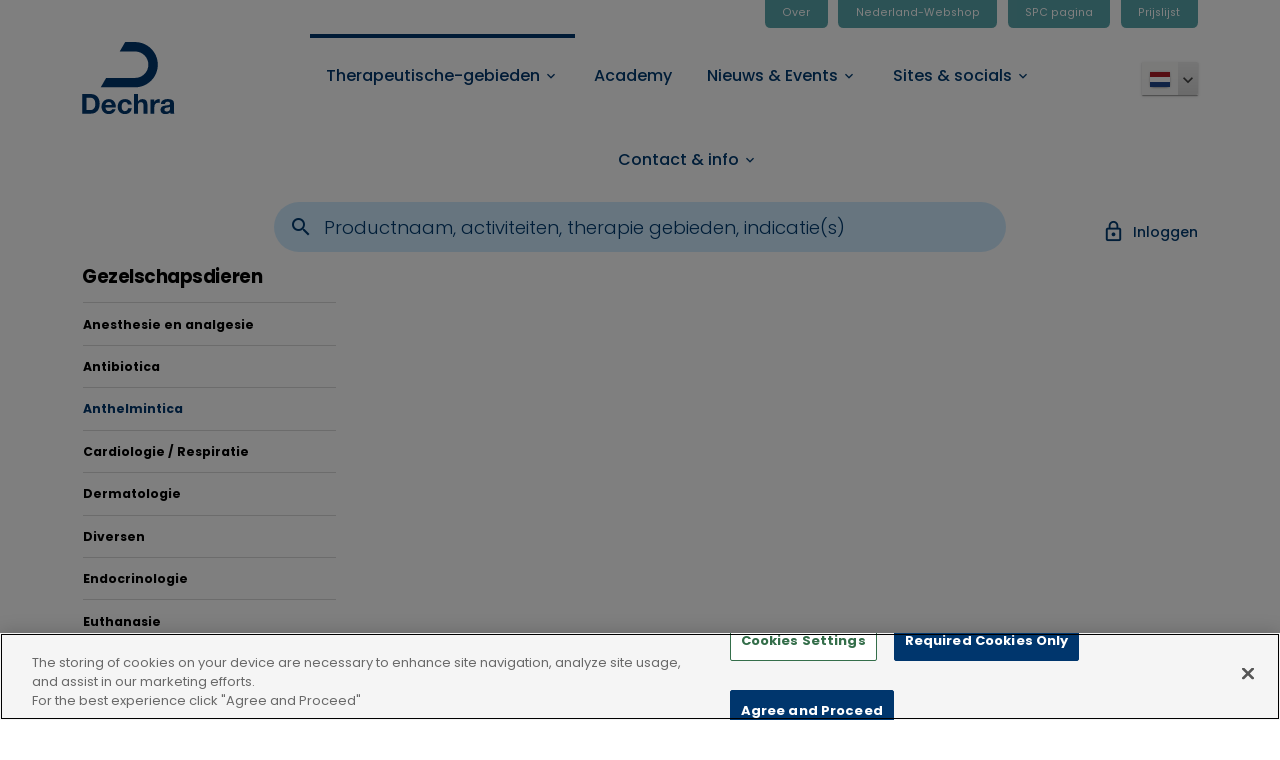

--- FILE ---
content_type: text/html; charset=utf-8
request_url: https://www.dechra.nl/therapeutische-gebieden/gezelschapsdieren/anthelmintica
body_size: 22269
content:

<!DOCTYPE html>
<html lang="nl" data-search-pages="True" data-search-products="True" data-shop="False" itemscope="">
<head>
   <script type="text/javascript">
        // Check your condition for executing the code
        var condition = true; // Change this to your actual condition

        if (window.location.href.indexOf("espresso4.dk") != -1) {
            console.log("URL contains espresso4.dk");
           
        } else {
             var script1 = document.createElement('script');
            script1.type = 'text/javascript';
            script1.src = 'https://cdn-ukwest.onetrust.com/consent/5e119aac-737c-48be-a543-f560ca146388/OtAutoBlock.js';
            
            var script2 = document.createElement('script');
            script2.type = 'text/javascript';
            script2.src = 'https://cdn-ukwest.onetrust.com/scripttemplates/otSDKStub.js';
            script2.charset = 'UTF-8';
            script2.setAttribute('data-domain-script', '5e119aac-737c-48be-a543-f560ca146388');

            var script3 = document.createElement('script');
            script3.type = 'text/javascript';
            script3.textContent = 'function OptanonWrapper() { }';

            // Append the script elements to the head
            document.head.appendChild(script1);
            document.head.appendChild(script2);
            document.head.appendChild(script3);
        }
</script>

<!-- Google Tag Manager -->
<script>(function(w,d,s,l,i){w[l]=w[l]||[];w[l].push({'gtm.start':
new Date().getTime(),event:'gtm.js'});var f=d.getElementsByTagName(s)[0],
j=d.createElement(s),dl=l!='dataLayer'?'&l='+l:'';j.async=true;j.src=
'https://analytics.dechra.com/gtm.js?id='+i+dl;f.parentNode.insertBefore(j,f);
})(window,document,'script','dataLayer','GTM-P558LG4');</script>
<script>(function(w,d,s,l,i){w[l]=w[l]||[];w[l].push({'gtm.start':
new Date().getTime(),event:'gtm.js'});var f=d.getElementsByTagName(s)[0],
j=d.createElement(s),dl=l!='dataLayer'?'&l='+l:'';j.async=true;j.src=
'https://analytics.dechra.com/gtm.js?id='+i+dl;f.parentNode.insertBefore(j,f);
})(window,document,'script','dataLayer','GTM-ND2W3P9P');</script>
<!-- End Google Tag Manager -->
  <!--
Copyright © 2017 Co3 A/S. Alle rettigheder forbeholdes.

Co3 A/S
Strøget 40
DK-7430 Ikast
+45 9725 0333
www.co3.dk
-->
  <meta charset="utf-8">
  <meta name="viewport" content="width=device-width, initial-scale=1, shrink-to-fit=no, minimal-ui">
  <meta http-equiv="x-ua-compatible" content="ie=edge">
  <title>
    Anthelmintica
  </title>

  <style>.e-content,.e-footer,.e-header,.e-logo{opacity:1;transition:opacity .375s cubic-bezier(.33,0,.2,1)}.e-canvas.is-loading .e-content,.e-canvas.is-loading .e-footer,.e-canvas.is-loading .e-header,.e-canvas.is-loading .e-logo{opacity:0}.e-loading-overlay.e-page-loading-overlay{position:fixed}.e-loading-overlay{position:absolute;top:0;left:0;right:0;bottom:0;overflow:hidden;z-index:1;pointer-events:none;background:#fff;opacity:0;transition:opacity .375s cubic-bezier(.33,0,.2,1)}.e-loading-overlay.is-loading{pointer-events:auto;opacity:1}.e-loading-spinner{font-size:.5em;text-indent:-9999em;width:5em;height:5em;border-radius:50%;background:#00366d;background:linear-gradient(60deg,#00366d 20%,hsla(0,0%,100%,0) 60%);position:absolute;top:50%;left:50%;transform:translate3d(-50%,-50%,0)}.is-loading .e-loading-spinner{animation:loading .5s infinite linear}.e-loading-spinner:before{width:50%;height:50%;background:#00366d;border-radius:100% 0 0 0;position:absolute;top:0;left:0;content:""}.e-loading-spinner:after{background:#fff;width:75%;height:75%;border-radius:50%;content:"";margin:auto;position:absolute;top:0;left:0;bottom:0;right:0}@keyframes loading{0%{transform:translate3d(-50%,-50%,0) rotate(0deg)}to{transform:translate3d(-50%,-50%,0) rotate(1turn)}}
/*# sourceMappingURL=/files/templates/designs/dechra-dvp/_assets/_dist/css/critical.css.map */
</style>
  
  <link href="/Files/Templates/Designs/dechra-dvp/_assets/_dist/css/default.css?v=aday5sdsasaslsajokebjddassagjafhffsdtrtrtfff" media="only x" rel="preload" as="style">
  <link type="text/css" rel="stylesheet" href="https://dietspim.dechra.espresso4.dk/Files/Templates/Designs/dechra-dvp-pim-diets/_assets/_dist/css/dechra-font.css?v=1.0">
  <script>function onloadCSS(e,n){var t;function a(){!t&&n&&(t=!0,n.call(e))}e.addEventListener&&e.addEventListener("load",a),e.attachEvent&&e.attachEvent("onload",a),"isApplicationInstalled"in navigator&&"onloadcssdefined"in e&&e.onloadcssdefined(a)}(u=>{function e(e,n,t,a){var o,l,d=u.document,i=n||d.createElement("link"),s=(l=t||(o=(d.body||d.getElementsByTagName("head")[0]).childNodes)[o.length-1],d.styleSheets);function r(e){for(var n=i.href,t=s.length;t--;)if(s[t].href===n)return e();setTimeout(function(){r(e)})}function g(){i.addEventListener&&i.removeEventListener("load",g),i.media=a||"all"}return i.rel="stylesheet",i.href=e,i.media="only x",n||function e(n){if(d.body)return n();setTimeout(function(){e(n)})}(function(){l.parentNode.insertBefore(i,t?l:l.nextSibling)}),i.addEventListener&&i.addEventListener("load",g),i.onloadcssdefined=r,r(g),i}"undefined"!=typeof exports?exports.loadCSS=e:u.loadCSS=e})("undefined"!=typeof global?global:this);var e4=e4||{};e4.pageLoading={timeout:1e3,stylesheets:[],unloadedStylesheets:[],init:function(e){e4.pageLoading.loadStylesheets(e),setTimeout(function(){var e=document.getElementById("js-e-page-loading-overlay");e&&"block"===e.style.display&&(e4.pageLoading.showCanvas(),e4.pageLoading.hideOverlay())},e4.pageLoading.timeout)},manualOverride:function(e){null!==window.document.querySelector(".js-e-loading-overlay-override")&&(window.document.querySelector(e).classList.remove("js-e-loading-overlay-override"),null===window.document.querySelector(".js-e-loading-overlay-override"))&&(e4.pageLoading.showCanvas(),e4.pageLoading.hideOverlay())},loadStylesheets:function(e){e4.pageLoading.getStylesheets(e);for(var n=0;n<e4.pageLoading.stylesheets.length;n++){var t=e4.pageLoading.stylesheets[n];t.rel=null,e4.pageLoading.unloadedStylesheets.push(e.loadCSS(t.href,t)),e.onloadCSS(e4.pageLoading.unloadedStylesheets[e4.pageLoading.unloadedStylesheets.length-1],e4.pageLoading.stylesheetOnLoad)}},getStylesheets:function(e){for(var n=e.document.getElementsByTagName("link"),t=0;t<n.length;t++){var a=n[t];"preload"===a.rel&&"style"===a.getAttribute("as")&&e4.pageLoading.stylesheets.push(n[t])}},stylesheetOnLoad:function(){var e=e4.pageLoading.unloadedStylesheets.indexOf(this);e4.pageLoading.unloadedStylesheets.splice(e,1),0===e4.pageLoading.unloadedStylesheets.length&&(e4.pageLoading.showCanvas(),e4.pageLoading.hideOverlay())},showCanvas:function(){var e=document.getElementById("js-e-canvas"),n=document.querySelector(".js-e-loading-overlay-override");null!==e&&null===n&&e.classList.remove("is-loading")},hideOverlay:function(){var e=document.getElementById("js-e-page-loading-overlay"),n=document.querySelector(".js-e-loading-overlay-override");null!==e&&null===n&&(e.classList.remove("is-loading"),e.style.display="none")}},e4.pageLoading.init(this);
//# sourceMappingURL=/files/templates/designs/dechra-dvp/_assets/_dist/js/critical.js.map
</script>
  
  <link rel="shortcut icon" href="/Files/Templates/favicon.ico">
    <meta name="lytics:topics">
  <link rel="canonical" href="https://www.dechra.nl/therapeutische-gebieden/gezelschapsdieren/anthelmintica" />
<base href="https://www.dechra.nl/">
<meta name="generator" content="Dynamicweb 9">
    
    <meta property="og:url" content="https://www.dechra.nl/therapeutische-gebieden/gezelschapsdieren/anthelmintica">
  <meta property="og:title" content="">
  <meta property="og:description" content="">
  <meta property="og:image" content="">
      <meta name="msvalidate.01" content="F0E78945D64AC8D8CCA0F52E09BA41D1">



<script>
(function (m, a, z, e) {
  var s, t;
  try {
    t = m.sessionStorage.getItem('maze-us');
  } catch (err) {}

 

  if (!t) {
    t = new Date().getTime();
    try {
      m.sessionStorage.setItem('maze-us', t);
    } catch (err) {}
  }

 

  s = a.createElement('script');
  s.src = z + '?t=' + t + '&apiKey=' + e;
  s.async = true;
  a.getElementsByTagName('head')[0].appendChild(s);
  m.mazeUniversalSnippetApiKey = e;
})(window, document, 'https://snippet.maze.co/maze-universal-loader.js', 'd607ecf4-76ee-46d2-9a26-c6c205e0cff4');
</script>
<script type="text/javascript">
(function(w,d,n) {
w[n]=w[n]||function(name,value){ w[n][name]=value; };
var dwa = d.createElement('script'); dwa.type = 'text/javascript'; dwa.async = 1;
dwa.src = '/Admin/Content/JsLib/dw/dwansta.min.js';
var s = d.getElementsByTagName('script')[0]; s.parentNode.insertBefore(dwa, s);
})(window,document,'analytics');

analytics('sessionID', 'nrnssm4tvrd4mgsfmbsflcor');
analytics('pageID', 17165);
analytics('areaID', 84);
analytics('engagement', 0);
</script>

</head>

<body class="">
  

  <div id="js-e-page-loading-overlay" class="e-page-loading-overlay e-loading-overlay is-loading"><div class="e-loading-spinner"></div></div>
<div class="e-canvas is-loading" id="js-e-canvas">

  <header class="e-header js-e-header is-sticky">
    <div class="e-header-container">
      <div class="container-fluid">

          <div class="row">
            <div class="col-12 hidden-mobile">
              <section class="e-nav-utilities-primary">
                <ul class="nav justify-content-end">
                  <li class="nav-item ">
  <a href="/over/overzicht" class="nav-link ">
    <span class="e-nav-pagename ">Over</span>
  </a>
</li>
<li class="nav-item ">
  <a href="https://shop.astfarma.nl/" class="nav-link ">
    <span class="e-nav-pagename ">Nederland-Webshop</span>
  </a>
</li>
<li class="nav-item ">
  <a href="/spc-pagina" class="nav-link ">
    <span class="e-nav-pagename ">SPC pagina</span>
  </a>
</li>
<li class="nav-item ">
  <a href="/system/prijslijst" class="nav-link ">
    <span class="e-nav-pagename ">Prijslijst</span>
  </a>
</li>
                </ul>
              </section>
            </div>
          </div>

        <div class="row">
            <div class="col-2 hidden-mobile">
              <div class="e-logo">
                <a href="/" class="e-logo-link">
                  <img src="/Files/Templates/Designs/dechra-dvp/_assets/img/dechra-logo.svg" class="e-logo-img" alt="Dechra is an international veterinary pharmaceuticals and related products business">
                </a>
              </div>
            </div>
            <div class="col-12 col-lg-9 mobile-menu">
                <div class="e-logo hidden-desktop">
                  <a href="/" class="e-logo-link">
                    <img src="/Files/Templates/Designs/dechra-dvp/_assets/img/dechra-logo.svg" class="e-logo-img" alt="Dechra Veterinary Products">
                      <p class="e-logo-tagline">Dechra is an international veterinary pharmaceuticals and related products business</p>
                  </a>
                </div>
                  <div class="e-header-btn">
                    <a class="js-dvp-extranet-login btn btn-sm text-auto" href="javascript:void(0);">
                      <i class="material-icons material-icons-large">lock_outline</i>
                    </a>
                  </div>
                  <div class="e-search-toggle e-header-btn">
                    <a data-toggle="modal" data-target=".modal.e-search" class="btn btn-sm text-auto">
                      <i class="material-icons material-icons-large">search</i>
                    </a>
                  </div>
                <div class="e-header-btn e-nav-toggle">
                  <a data-toggle="modal" data-target=".modal.e-nav-container" class="btn btn-sm text-auto">
                    <i class="material-icons material-icons-large mr-1">menu</i>
                  </a>
                </div>
                <div class="js-e-nav-container e-nav-container modal p-0" data-backdrop="false">
                  <nav class="e-nav navbar">
                    <div class="e-nav-masthead">
                      <div class="e-logo">
                        <a href="/" class="e-logo-link">
                          <img src="/Files/Templates/Designs/dechra-dvp/_assets/img/dechra-logo.svg" class="e-logo-img" alt="Dechra Veterinary Products">
                            <p class="e-logo-tagline">Dechra is an international veterinary pharmaceuticals and related products business</p>
                        </a>
                      </div>
                      <div class="e-nav-toggle e-header-btn">
                        <button type="button" data-toggle="modal" data-target=".modal.e-nav-container" class="btn btn-sm text-auto">
                          <i class="material-icons material-icons-large mr-1">close</i>
                        </button>
                      </div>
                        <div class="e-header-btn">
                          <a class="js-dvp-extranet-login btn btn-sm text-auto" href="javascript:void(0);">
                            <i class="material-icons material-icons-large">lock_outline</i>
                          </a>
                        </div>
                                            <div class="e-header-btn e-search-toggle">
                        <button type="button" data-toggle="modal" data-target=".modal.e-search" class="btn btn-sm text-auto">
                          <i class="material-icons material-icons-large">search</i>
                        </button>
                      </div>
                                          </div>
                    <section class="e-nav-global mb-2 mb-lg-0 js-e-nav-global">
                      <ul class="nav">
                        <li class="dropdown e-dropdown-mega nav-item is-inpath ">
  <a href="/therapeutische-gebieden/gezelschapsdieren" class="dropdown-toggle nav-link is-inpath " data-toggle="dropdown" data-collapse-toggle="true" data-collapse-target="#e-nav-global-child-16645">
    <span class="e-nav-pagename ">Therapeutische-gebieden</span>
    <i class="material-icons e-nav-pageicon-dropdown ml-1 ">keyboard_arrow_down</i>
  </a>
  <div class="collapse dropdown-menu e-megamenu-container " id="e-nav-global-child-16645">
    <button type="button" class="close" data-toggle="dropdown" data-target="#e-nav-global-child-16645">
      <i class="material-icons">close</i>
    </button>
    <div class="e-megamenu e-megamenu-item-count-4">
      <div class="container-fluid">
        <div class="row">
          <div class="col-12">
            <div class="e-megamenu-nav">
              <ul class="nav megamenu-hide-menu-level-4">
                <li class="nav-item e-megamenu-item ">
                  <a href="/therapeutische-gebieden/gezelschapsdieren" class="e-megamenu-header nav-link is-inpath standard-menu-link menu-level-2" title="Gezelschapsdieren" data-collapse-toggle="true" data-collapse-target="#e-nav-global-child-16664">
                    <span class="e-nav-pagename ">Gezelschapsdieren</span>
                    <i class="material-icons e-nav-pageicon-dropdown ml-1 ">keyboard_arrow_down</i>
                  </a>
                  <ul class="nav collapse " id="e-nav-global-child-16664">
                    <li class="nav-item ">
                      <a href="/therapeutische-gebieden/gezelschapsdieren/anesthesie-en-analgesie" class="nav-link standard-menu-link menu-level-3" data-collapse-toggle="true" data-collapse-target="#e-nav-global-child-16716">
                        <span class="e-nav-pagename ">Anesthesie en analgesie</span>
                        <i class="material-icons e-nav-pageicon-dropdown ml-1 ">keyboard_arrow_down</i>
                      </a>
                      <ul class="nav collapse " id="e-nav-global-child-16716">
                        <li class="nav-item ">
                          <a href="/therapeutische-gebieden/gezelschapsdieren/anesthesie-en-analgesie/anesthesie" class="nav-link standard-menu-link menu-level-4">
                            <span class="e-nav-pagename ">Anesthesie</span>
                            <i class="material-icons e-nav-pageicon-dropdown ml-1 ">keyboard_arrow_down</i>
                          </a>
                        </li>
                        <li class="nav-item ">
                          <a href="/therapeutische-gebieden/gezelschapsdieren/anesthesie-en-analgesie/analgesie" class="nav-link standard-menu-link menu-level-4">
                            <span class="e-nav-pagename ">Analgesie</span>
                            <i class="material-icons e-nav-pageicon-dropdown ml-1 ">keyboard_arrow_down</i>
                          </a>
                        </li>
                        <li class="nav-item ">
                          <a href="/therapeutische-gebieden/gezelschapsdieren/anesthesie-en-analgesie/vochttherapie" class="nav-link standard-menu-link menu-level-4">
                            <span class="e-nav-pagename ">Vochttherapie</span>
                            <i class="material-icons e-nav-pageicon-dropdown ml-1 ">keyboard_arrow_down</i>
                          </a>
                        </li>
                        <li class="nav-item ">
                          <a href="/therapeutische-gebieden/gezelschapsdieren/anesthesie-en-analgesie/euthanasie" class="nav-link standard-menu-link menu-level-4">
                            <span class="e-nav-pagename ">Euthanasie</span>
                            <i class="material-icons e-nav-pageicon-dropdown ml-1 ">keyboard_arrow_down</i>
                          </a>
                        </li>
                      </ul>
                    </li>
                    <li class="nav-item ">
                      <a href="/therapeutische-gebieden/gezelschapsdieren/antibiotica" class="nav-link standard-menu-link menu-level-3" data-collapse-toggle="true" data-collapse-target="#e-nav-global-child-17166">
                        <span class="e-nav-pagename ">Antibiotica</span>
                        <i class="material-icons e-nav-pageicon-dropdown ml-1 ">keyboard_arrow_down</i>
                      </a>
                      <ul class="nav collapse " id="e-nav-global-child-17166">
                        <li class="nav-item ">
                          <a href="/therapeutische-gebieden/gezelschapsdieren/antibiotica/antibiotica-oraal" class="nav-link standard-menu-link menu-level-4">
                            <span class="e-nav-pagename ">Antibiotica oraal</span>
                            <i class="material-icons e-nav-pageicon-dropdown ml-1 ">keyboard_arrow_down</i>
                          </a>
                        </li>
                        <li class="nav-item ">
                          <a href="/therapeutische-gebieden/gezelschapsdieren/antibiotica/antibiotica-parenteraal" class="nav-link standard-menu-link menu-level-4">
                            <span class="e-nav-pagename ">Antibiotica parenteraal</span>
                            <i class="material-icons e-nav-pageicon-dropdown ml-1 ">keyboard_arrow_down</i>
                          </a>
                        </li>
                        <li class="nav-item ">
                          <a href="/therapeutische-gebieden/gezelschapsdieren/antibiotica/oog" class="nav-link standard-menu-link menu-level-4">
                            <span class="e-nav-pagename ">Oog</span>
                            <i class="material-icons e-nav-pageicon-dropdown ml-1 ">keyboard_arrow_down</i>
                          </a>
                        </li>
                        <li class="nav-item ">
                          <a href="/therapeutische-gebieden/gezelschapsdieren/antibiotica/oor" class="nav-link standard-menu-link menu-level-4">
                            <span class="e-nav-pagename ">Oor</span>
                            <i class="material-icons e-nav-pageicon-dropdown ml-1 ">keyboard_arrow_down</i>
                          </a>
                        </li>
                      </ul>
                    </li>
                    <li class="nav-item is-inpath is-active ">
                      <a href="/therapeutische-gebieden/gezelschapsdieren/anthelmintica" class="nav-link is-inpath is-active standard-menu-link menu-level-3">
                        <span class="e-nav-pagename ">Anthelmintica</span>
                        <i class="material-icons e-nav-pageicon-dropdown ml-1 ">keyboard_arrow_down</i>
                      </a>
                    </li>
                    <li class="nav-item ">
                      <a href="/therapeutische-gebieden/gezelschapsdieren/cardiologie-respiratie" class="nav-link standard-menu-link menu-level-3" data-collapse-toggle="true" data-collapse-target="#e-nav-global-child-17168">
                        <span class="e-nav-pagename ">Cardiologie / Respiratie</span>
                        <i class="material-icons e-nav-pageicon-dropdown ml-1 ">keyboard_arrow_down</i>
                      </a>
                      <ul class="nav collapse " id="e-nav-global-child-17168">
                        <li class="nav-item ">
                          <a href="/therapeutische-gebieden/gezelschapsdieren/cardiologie-respiratie/feline-hypertensie" class="nav-link standard-menu-link menu-level-4">
                            <span class="e-nav-pagename ">Hypertensie bij katten</span>
                            <i class="material-icons e-nav-pageicon-dropdown ml-1 ">keyboard_arrow_down</i>
                          </a>
                        </li>
                      </ul>
                    </li>
                    <li class="nav-item ">
                      <a href="/therapeutische-gebieden/gezelschapsdieren/dermatologie" class="nav-link standard-menu-link menu-level-3" data-collapse-toggle="true" data-collapse-target="#e-nav-global-child-16718">
                        <span class="e-nav-pagename ">Dermatologie</span>
                        <i class="material-icons e-nav-pageicon-dropdown ml-1 ">keyboard_arrow_down</i>
                      </a>
                      <ul class="nav collapse " id="e-nav-global-child-16718">
                        <li class="nav-item ">
                          <a href="/therapeutische-gebieden/gezelschapsdieren/dermatologie/oor-derma" class="nav-link standard-menu-link menu-level-4">
                            <span class="e-nav-pagename ">Oor-derma</span>
                            <i class="material-icons e-nav-pageicon-dropdown ml-1 ">keyboard_arrow_down</i>
                          </a>
                        </li>
                        <li class="nav-item ">
                          <a href="/therapeutische-gebieden/gezelschapsdieren/dermatologie/huid" class="nav-link standard-menu-link menu-level-4">
                            <span class="e-nav-pagename ">Huid</span>
                            <i class="material-icons e-nav-pageicon-dropdown ml-1 ">keyboard_arrow_down</i>
                          </a>
                        </li>
                      </ul>
                    </li>
                    <li class="nav-item ">
                      <a href="/therapeutische-gebieden/gezelschapsdieren/diversen" class="nav-link standard-menu-link menu-level-3">
                        <span class="e-nav-pagename ">Diversen</span>
                        <i class="material-icons e-nav-pageicon-dropdown ml-1 ">keyboard_arrow_down</i>
                      </a>
                    </li>
                    <li class="nav-item ">
                      <a href="/therapeutische-gebieden/gezelschapsdieren/endocrinologie" class="nav-link standard-menu-link menu-level-3" data-collapse-toggle="true" data-collapse-target="#e-nav-global-child-16719">
                        <span class="e-nav-pagename ">Endocrinologie</span>
                        <i class="material-icons e-nav-pageicon-dropdown ml-1 ">keyboard_arrow_down</i>
                      </a>
                      <ul class="nav collapse " id="e-nav-global-child-16719">
                        <li class="nav-item ">
                          <a href="/therapeutische-gebieden/gezelschapsdieren/endocrinologie/hypoadrenocorticisme-bij-de-hond" class="nav-link standard-menu-link menu-level-4">
                            <span class="e-nav-pagename ">Hypoadrenocorticisme bij de hond</span>
                            <i class="material-icons e-nav-pageicon-dropdown ml-1 ">keyboard_arrow_down</i>
                          </a>
                        </li>
                        <li class="nav-item ">
                          <a href="/therapeutische-gebieden/gezelschapsdieren/endocrinologie/syndroom-van-cushing-bij-de-hond" class="nav-link standard-menu-link menu-level-4">
                            <span class="e-nav-pagename ">Syndroom van Cushing bij de hond</span>
                            <i class="material-icons e-nav-pageicon-dropdown ml-1 ">keyboard_arrow_down</i>
                          </a>
                        </li>
                        <li class="nav-item ">
                          <a href="/therapeutische-gebieden/gezelschapsdieren/endocrinologie/hypothyreoidie-bij-de-hond" class="nav-link standard-menu-link menu-level-4">
                            <span class="e-nav-pagename ">Hypothyreoïdie bij de hond</span>
                            <i class="material-icons e-nav-pageicon-dropdown ml-1 ">keyboard_arrow_down</i>
                          </a>
                        </li>
                        <li class="nav-item ">
                          <a href="/therapeutische-gebieden/gezelschapsdieren/endocrinologie/hyperthyreoidie-bij-de-kat" class="nav-link standard-menu-link menu-level-4">
                            <span class="e-nav-pagename ">Hyperthyreoïdie bij de kat</span>
                            <i class="material-icons e-nav-pageicon-dropdown ml-1 ">keyboard_arrow_down</i>
                          </a>
                        </li>
                      </ul>
                    </li>
                    <li class="nav-item ">
                      <a href="/therapeutische-gebieden/gezelschapsdieren/euthanasie" class="nav-link standard-menu-link menu-level-3">
                        <span class="e-nav-pagename ">Euthanasie</span>
                        <i class="material-icons e-nav-pageicon-dropdown ml-1 ">keyboard_arrow_down</i>
                      </a>
                    </li>
                    <li class="nav-item ">
                      <a href="/therapeutische-gebieden/gezelschapsdieren/fertiliteit" class="nav-link standard-menu-link menu-level-3">
                        <span class="e-nav-pagename ">Fertiliteit</span>
                        <i class="material-icons e-nav-pageicon-dropdown ml-1 ">keyboard_arrow_down</i>
                      </a>
                    </li>
                    <li class="nav-item ">
                      <a href="/therapeutische-gebieden/gezelschapsdieren/interne-geneeskunde" class="nav-link standard-menu-link menu-level-3" data-collapse-toggle="true" data-collapse-target="#e-nav-global-child-22513">
                        <span class="e-nav-pagename ">Interne geneeskunde</span>
                        <i class="material-icons e-nav-pageicon-dropdown ml-1 ">keyboard_arrow_down</i>
                      </a>
                      <ul class="nav collapse " id="e-nav-global-child-22513">
                        <li class="nav-item ">
                          <a href="/therapeutische-gebieden/gezelschapsdieren/interne-geneeskunde/nefrologie" class="nav-link standard-menu-link menu-level-4" data-collapse-toggle="true" data-collapse-target="#e-nav-global-child-17215">
                            <span class="e-nav-pagename ">Nefrologie</span>
                            <i class="material-icons e-nav-pageicon-dropdown ml-1 ">keyboard_arrow_down</i>
                          </a>
                          <ul class="nav collapse " id="e-nav-global-child-17215">
                            <li class="nav-item ">
                              <a href="/therapeutische-gebieden/gezelschapsdieren/interne-geneeskunde/nefrologie/fosfaatbinders-ckd-kat" class="nav-link standard-menu-link menu-level-5">
                                <span class="e-nav-pagename ">Fosfaatbinders bij katten met CKD</span>
                                <i class="material-icons e-nav-pageicon-dropdown ml-1 ">keyboard_arrow_down</i>
                              </a>
                            </li>
                          </ul>
                        </li>
                        <li class="nav-item ">
                          <a href="/therapeutische-gebieden/gezelschapsdieren/interne-geneeskunde/urinewegen" class="nav-link standard-menu-link menu-level-4">
                            <span class="e-nav-pagename ">Urinewegen</span>
                            <i class="material-icons e-nav-pageicon-dropdown ml-1 ">keyboard_arrow_down</i>
                          </a>
                        </li>
                        <li class="nav-item ">
                          <a href="/therapeutische-gebieden/gezelschapsdieren/interne-geneeskunde/gastro-intestinaal" class="nav-link standard-menu-link menu-level-4" data-collapse-toggle="true" data-collapse-target="#e-nav-global-child-27656">
                            <span class="e-nav-pagename ">Gastro-intestinaal</span>
                            <i class="material-icons e-nav-pageicon-dropdown ml-1 ">keyboard_arrow_down</i>
                          </a>
                          <ul class="nav collapse " id="e-nav-global-child-27656">
                            <li class="nav-item ">
                              <a href="/therapeutische-gebieden/gezelschapsdieren/interne-geneeskunde/gastro-intestinaal/alvleesklierziekte-bij-de-hond" class="nav-link standard-menu-link menu-level-5">
                                <span class="e-nav-pagename ">Alvleesklierziekte bij de hond</span>
                                <i class="material-icons e-nav-pageicon-dropdown ml-1 ">keyboard_arrow_down</i>
                              </a>
                            </li>
                            <li class="nav-item ">
                              <a href="/therapeutische-gebieden/gezelschapsdieren/interne-geneeskunde/gastro-intestinaal/gewichtsverlies-bij-katten" class="nav-link standard-menu-link menu-level-5">
                                <span class="e-nav-pagename ">Gewichtsverlies bij katten</span>
                                <i class="material-icons e-nav-pageicon-dropdown ml-1 ">keyboard_arrow_down</i>
                              </a>
                            </li>
                          </ul>
                        </li>
                      </ul>
                    </li>
                    <li class="nav-item ">
                      <a href="/therapeutische-gebieden/gezelschapsdieren/neurologie" class="nav-link standard-menu-link menu-level-3">
                        <span class="e-nav-pagename ">Neurologie</span>
                        <i class="material-icons e-nav-pageicon-dropdown ml-1 ">keyboard_arrow_down</i>
                      </a>
                    </li>
                    <li class="nav-item ">
                      <a href="/therapeutische-gebieden/gezelschapsdieren/ontstekingsremmers" class="nav-link standard-menu-link menu-level-3" data-collapse-toggle="true" data-collapse-target="#e-nav-global-child-17175">
                        <span class="e-nav-pagename ">Ontstekingsremmers</span>
                        <i class="material-icons e-nav-pageicon-dropdown ml-1 ">keyboard_arrow_down</i>
                      </a>
                      <ul class="nav collapse " id="e-nav-global-child-17175">
                        <li class="nav-item ">
                          <a href="/therapeutische-gebieden/gezelschapsdieren/ontstekingsremmers/nsaids" class="nav-link standard-menu-link menu-level-4">
                            <span class="e-nav-pagename ">NSAIDs</span>
                            <i class="material-icons e-nav-pageicon-dropdown ml-1 ">keyboard_arrow_down</i>
                          </a>
                        </li>
                        <li class="nav-item ">
                          <a href="/therapeutische-gebieden/gezelschapsdieren/ontstekingsremmers/corticosteroiden" class="nav-link standard-menu-link menu-level-4">
                            <span class="e-nav-pagename ">Corticosteroïden</span>
                            <i class="material-icons e-nav-pageicon-dropdown ml-1 ">keyboard_arrow_down</i>
                          </a>
                        </li>
                      </ul>
                    </li>
                    <li class="nav-item ">
                      <a href="/therapeutische-gebieden/gezelschapsdieren/oog" class="nav-link standard-menu-link menu-level-3" data-collapse-toggle="true" data-collapse-target="#e-nav-global-child-22511">
                        <span class="e-nav-pagename ">Oog</span>
                        <i class="material-icons e-nav-pageicon-dropdown ml-1 ">keyboard_arrow_down</i>
                      </a>
                      <ul class="nav collapse " id="e-nav-global-child-22511">
                        <li class="nav-item ">
                          <a href="/therapeutische-gebieden/gezelschapsdieren/oog/anatomie-van-het-oog" class="nav-link standard-menu-link menu-level-4">
                            <span class="e-nav-pagename ">Anatomie van het oog</span>
                            <i class="material-icons e-nav-pageicon-dropdown ml-1 ">keyboard_arrow_down</i>
                          </a>
                        </li>
                      </ul>
                    </li>
                    <li class="nav-item ">
                      <a href="/therapeutische-gebieden/gezelschapsdieren/oor" class="nav-link standard-menu-link menu-level-3" data-collapse-toggle="true" data-collapse-target="#e-nav-global-child-18382">
                        <span class="e-nav-pagename ">Oor</span>
                        <i class="material-icons e-nav-pageicon-dropdown ml-1 ">keyboard_arrow_down</i>
                      </a>
                      <ul class="nav collapse " id="e-nav-global-child-18382">
                        <li class="nav-item ">
                          <a href="/therapeutische-gebieden/gezelschapsdieren/oor/canine-otitis-externa-malassezia" class="nav-link standard-menu-link menu-level-4">
                            <span class="e-nav-pagename ">Canine otitis externa: Malassezia</span>
                            <i class="material-icons e-nav-pageicon-dropdown ml-1 ">keyboard_arrow_down</i>
                          </a>
                        </li>
                      </ul>
                    </li>
                    <li class="nav-item ">
                      <a href="/therapeutische-gebieden/gezelschapsdieren/otc-producten" class="nav-link standard-menu-link menu-level-3">
                        <span class="e-nav-pagename ">OTC-producten</span>
                        <i class="material-icons e-nav-pageicon-dropdown ml-1 ">keyboard_arrow_down</i>
                      </a>
                    </li>
                  </ul>
                </li>
                <li class="nav-item e-megamenu-item ">
                  <a href="/therapeutische-gebieden/paard" class="e-megamenu-header nav-link standard-menu-link menu-level-2" title="Paard" data-collapse-toggle="true" data-collapse-target="#e-nav-global-child-16665">
                    <span class="e-nav-pagename ">Paard</span>
                    <i class="material-icons e-nav-pageicon-dropdown ml-1 ">keyboard_arrow_down</i>
                  </a>
                  <ul class="nav collapse " id="e-nav-global-child-16665">
                    <li class="nav-item ">
                      <a href="/therapeutische-gebieden/paard/anesthesie-en-analgesie" class="nav-link standard-menu-link menu-level-3">
                        <span class="e-nav-pagename ">Anesthesie en analgesie</span>
                        <i class="material-icons e-nav-pageicon-dropdown ml-1 ">keyboard_arrow_down</i>
                      </a>
                    </li>
                    <li class="nav-item ">
                      <a href="/therapeutische-gebieden/paard/anthelmintica" class="nav-link standard-menu-link menu-level-3">
                        <span class="e-nav-pagename ">Anthelmintica</span>
                        <i class="material-icons e-nav-pageicon-dropdown ml-1 ">keyboard_arrow_down</i>
                      </a>
                    </li>
                    <li class="nav-item ">
                      <a href="/therapeutische-gebieden/paard/antibiotica" class="nav-link standard-menu-link menu-level-3">
                        <span class="e-nav-pagename ">Antibiotica</span>
                        <i class="material-icons e-nav-pageicon-dropdown ml-1 ">keyboard_arrow_down</i>
                      </a>
                    </li>
                    <li class="nav-item ">
                      <a href="/therapeutische-gebieden/paard/dermatologie" class="nav-link standard-menu-link menu-level-3">
                        <span class="e-nav-pagename ">Dermatologie</span>
                        <i class="material-icons e-nav-pageicon-dropdown ml-1 ">keyboard_arrow_down</i>
                      </a>
                    </li>
                    <li class="nav-item ">
                      <a href="/therapeutische-gebieden/paard/diversen" class="nav-link standard-menu-link menu-level-3">
                        <span class="e-nav-pagename ">Diversen</span>
                        <i class="material-icons e-nav-pageicon-dropdown ml-1 ">keyboard_arrow_down</i>
                      </a>
                    </li>
                    <li class="nav-item ">
                      <a href="/therapeutische-gebieden/paard/infusen" class="nav-link standard-menu-link menu-level-3">
                        <span class="e-nav-pagename ">Infusen</span>
                        <i class="material-icons e-nav-pageicon-dropdown ml-1 ">keyboard_arrow_down</i>
                      </a>
                    </li>
                    <li class="nav-item ">
                      <a href="/therapeutische-gebieden/paard/locomotie" class="nav-link standard-menu-link menu-level-3">
                        <span class="e-nav-pagename ">Locomotie</span>
                        <i class="material-icons e-nav-pageicon-dropdown ml-1 ">keyboard_arrow_down</i>
                      </a>
                    </li>
                    <li class="nav-item ">
                      <a href="/therapeutische-gebieden/paard/respiratie" class="nav-link standard-menu-link menu-level-3">
                        <span class="e-nav-pagename ">Respiratie</span>
                        <i class="material-icons e-nav-pageicon-dropdown ml-1 ">keyboard_arrow_down</i>
                      </a>
                    </li>
                    <li class="nav-item ">
                      <a href="/therapeutische-gebieden/paard/vaccins" class="nav-link standard-menu-link menu-level-3" data-collapse-toggle="true" data-collapse-target="#e-nav-global-child-16735">
                        <span class="e-nav-pagename ">Vaccins</span>
                        <i class="material-icons e-nav-pageicon-dropdown ml-1 ">keyboard_arrow_down</i>
                      </a>
                      <ul class="nav collapse " id="e-nav-global-child-16735">
                        <li class="nav-item ">
                          <a href="/therapeutische-gebieden/paard/vaccins/veelgestelde-vragen-over-droes" class="nav-link standard-menu-link menu-level-4">
                            <span class="e-nav-pagename ">Veelgestelde vragen over droes</span>
                            <i class="material-icons e-nav-pageicon-dropdown ml-1 ">keyboard_arrow_down</i>
                          </a>
                        </li>
                      </ul>
                    </li>
                    <li class="nav-item ">
                      <a href="/therapeutische-gebieden/paard/pijn-bij-paarden" class="nav-link standard-menu-link menu-level-3">
                        <span class="e-nav-pagename ">Pijnbestrijding bij paarden</span>
                        <i class="material-icons e-nav-pageicon-dropdown ml-1 ">keyboard_arrow_down</i>
                      </a>
                    </li>
                  </ul>
                </li>
                <li class="nav-item e-megamenu-item ">
                  <a href="/therapeutische-gebieden/landbouwhuisdieren" class="e-megamenu-header nav-link standard-menu-link menu-level-2" title="Landbouwhuisdieren" data-collapse-toggle="true" data-collapse-target="#e-nav-global-child-16666">
                    <span class="e-nav-pagename ">Landbouwhuisdieren</span>
                    <i class="material-icons e-nav-pageicon-dropdown ml-1 ">keyboard_arrow_down</i>
                  </a>
                  <ul class="nav collapse " id="e-nav-global-child-16666">
                    <li class="nav-item ">
                      <a href="/therapeutische-gebieden/landbouwhuisdieren/anesthesie-en-analgesie" class="nav-link standard-menu-link menu-level-3">
                        <span class="e-nav-pagename ">Anesthesie en analgesie</span>
                        <i class="material-icons e-nav-pageicon-dropdown ml-1 ">keyboard_arrow_down</i>
                      </a>
                    </li>
                    <li class="nav-item ">
                      <a href="/therapeutische-gebieden/landbouwhuisdieren/antibiotica" class="nav-link standard-menu-link menu-level-3" data-collapse-toggle="true" data-collapse-target="#e-nav-global-child-16816">
                        <span class="e-nav-pagename ">Antibiotica</span>
                        <i class="material-icons e-nav-pageicon-dropdown ml-1 ">keyboard_arrow_down</i>
                      </a>
                      <ul class="nav collapse " id="e-nav-global-child-16816">
                        <li class="nav-item ">
                          <a href="/therapeutische-gebieden/landbouwhuisdieren/antibiotica/antibiotica-wateroplosbaar" class="nav-link standard-menu-link menu-level-4">
                            <span class="e-nav-pagename ">Antibiotica wateroplosbaar</span>
                            <i class="material-icons e-nav-pageicon-dropdown ml-1 ">keyboard_arrow_down</i>
                          </a>
                        </li>
                        <li class="nav-item ">
                          <a href="/therapeutische-gebieden/landbouwhuisdieren/antibiotica/antibiotica-parentaal" class="nav-link standard-menu-link menu-level-4">
                            <span class="e-nav-pagename ">Antibiotica parentaal</span>
                            <i class="material-icons e-nav-pageicon-dropdown ml-1 ">keyboard_arrow_down</i>
                          </a>
                        </li>
                      </ul>
                    </li>
                    <li class="nav-item ">
                      <a href="/therapeutische-gebieden/landbouwhuisdieren/dechra-pil-range" class="nav-link standard-menu-link menu-level-3">
                        <span class="e-nav-pagename ">Dechra Pil Range</span>
                        <i class="material-icons e-nav-pageicon-dropdown ml-1 ">keyboard_arrow_down</i>
                      </a>
                    </li>
                    <li class="nav-item ">
                      <a href="/therapeutische-gebieden/landbouwhuisdieren/fertiliteit" class="nav-link standard-menu-link menu-level-3">
                        <span class="e-nav-pagename ">Fertiliteit</span>
                        <i class="material-icons e-nav-pageicon-dropdown ml-1 ">keyboard_arrow_down</i>
                      </a>
                    </li>
                    <li class="nav-item ">
                      <a href="/therapeutische-gebieden/landbouwhuisdieren/infusen" class="nav-link standard-menu-link menu-level-3">
                        <span class="e-nav-pagename ">Infusen</span>
                        <i class="material-icons e-nav-pageicon-dropdown ml-1 ">keyboard_arrow_down</i>
                      </a>
                    </li>
                    <li class="nav-item ">
                      <a href="/therapeutische-gebieden/landbouwhuisdieren/klauwaandoeningen-bij-rundvee" class="nav-link standard-menu-link menu-level-3">
                        <span class="e-nav-pagename ">Klauwaandoeningen bij rundvee</span>
                        <i class="material-icons e-nav-pageicon-dropdown ml-1 ">keyboard_arrow_down</i>
                      </a>
                    </li>
                    <li class="nav-item ">
                      <a href="/therapeutische-gebieden/landbouwhuisdieren/metabool" class="nav-link standard-menu-link menu-level-3">
                        <span class="e-nav-pagename ">Metabool</span>
                        <i class="material-icons e-nav-pageicon-dropdown ml-1 ">keyboard_arrow_down</i>
                      </a>
                    </li>
                    <li class="nav-item ">
                      <a href="/therapeutische-gebieden/landbouwhuisdieren/vaccins-pluimvee" class="nav-link standard-menu-link menu-level-3" data-collapse-toggle="true" data-collapse-target="#e-nav-global-child-16815">
                        <span class="e-nav-pagename ">Vaccins pluimvee</span>
                        <i class="material-icons e-nav-pageicon-dropdown ml-1 ">keyboard_arrow_down</i>
                      </a>
                      <ul class="nav collapse " id="e-nav-global-child-16815">
                        <li class="nav-item ">
                          <a href="/therapeutische-gebieden/landbouwhuisdieren/vaccins-pluimvee/aviaire-infectieuze-bronchitis-ib" class="nav-link standard-menu-link menu-level-4">
                            <span class="e-nav-pagename ">Aviaire Infectieuze Bronchitis (IB)</span>
                            <i class="material-icons e-nav-pageicon-dropdown ml-1 ">keyboard_arrow_down</i>
                          </a>
                        </li>
                        <li class="nav-item ">
                          <a href="/therapeutische-gebieden/landbouwhuisdieren/vaccins-pluimvee/newcastle-disease-nd" class="nav-link standard-menu-link menu-level-4">
                            <span class="e-nav-pagename ">Newcastle Disease (ND)</span>
                            <i class="material-icons e-nav-pageicon-dropdown ml-1 ">keyboard_arrow_down</i>
                          </a>
                        </li>
                        <li class="nav-item ">
                          <a href="/therapeutische-gebieden/landbouwhuisdieren/vaccins-pluimvee/infectious-bursal-disease-ibd" class="nav-link standard-menu-link menu-level-4">
                            <span class="e-nav-pagename ">Infectious Bursal Disease (IBD)</span>
                            <i class="material-icons e-nav-pageicon-dropdown ml-1 ">keyboard_arrow_down</i>
                          </a>
                        </li>
                      </ul>
                    </li>
                    <li class="nav-item ">
                      <a href="/therapeutische-gebieden/landbouwhuisdieren/watermedicatie" class="nav-link standard-menu-link menu-level-3" data-collapse-toggle="true" data-collapse-target="#e-nav-global-child-22365">
                        <span class="e-nav-pagename ">Watermedicatie</span>
                        <i class="material-icons e-nav-pageicon-dropdown ml-1 ">keyboard_arrow_down</i>
                      </a>
                      <ul class="nav collapse " id="e-nav-global-child-22365">
                        <li class="nav-item ">
                          <a href="/therapeutische-gebieden/landbouwhuisdieren/watermedicatie/kwaliteit-van-het-drinkwatersysteem" class="nav-link standard-menu-link menu-level-4">
                            <span class="e-nav-pagename ">Kwaliteit van het drinkwatersysteem</span>
                            <i class="material-icons e-nav-pageicon-dropdown ml-1 ">keyboard_arrow_down</i>
                          </a>
                        </li>
                        <li class="nav-item ">
                          <a href="/therapeutische-gebieden/landbouwhuisdieren/watermedicatie/drinkwaterkwaliteit" class="nav-link standard-menu-link menu-level-4">
                            <span class="e-nav-pagename ">Drinkwaterkwaliteit</span>
                            <i class="material-icons e-nav-pageicon-dropdown ml-1 ">keyboard_arrow_down</i>
                          </a>
                        </li>
                        <li class="nav-item ">
                          <a href="/therapeutische-gebieden/landbouwhuisdieren/watermedicatie/de-kwaliteiten-van-solustab" class="nav-link standard-menu-link menu-level-4">
                            <span class="e-nav-pagename ">De kwaliteiten van Solustab</span>
                            <i class="material-icons e-nav-pageicon-dropdown ml-1 ">keyboard_arrow_down</i>
                          </a>
                        </li>
                        <li class="nav-item ">
                          <a href="/therapeutische-gebieden/landbouwhuisdieren/watermedicatie/ontwormen" class="nav-link standard-menu-link menu-level-4" data-collapse-toggle="true" data-collapse-target="#e-nav-global-child-22371">
                            <span class="e-nav-pagename ">Ontwormen</span>
                            <i class="material-icons e-nav-pageicon-dropdown ml-1 ">keyboard_arrow_down</i>
                          </a>
                          <ul class="nav collapse " id="e-nav-global-child-22371">
                            <li class="nav-item ">
                              <a href="/therapeutische-gebieden/landbouwhuisdieren/watermedicatie/ontwormen/ontworming-varkens" class="nav-link standard-menu-link menu-level-5">
                                <span class="e-nav-pagename ">Ontworming varkens</span>
                                <i class="material-icons e-nav-pageicon-dropdown ml-1 ">keyboard_arrow_down</i>
                              </a>
                            </li>
                            <li class="nav-item ">
                              <a href="/therapeutische-gebieden/landbouwhuisdieren/watermedicatie/ontwormen/ontworming-pluimvee" class="nav-link standard-menu-link menu-level-5">
                                <span class="e-nav-pagename ">Ontworming pluimvee</span>
                                <i class="material-icons e-nav-pageicon-dropdown ml-1 ">keyboard_arrow_down</i>
                              </a>
                            </li>
                            <li class="nav-item ">
                              <a href="/therapeutische-gebieden/landbouwhuisdieren/watermedicatie/ontwormen/gebruikerservaring" class="nav-link standard-menu-link menu-level-5">
                                <span class="e-nav-pagename ">Gebruikerservaring</span>
                                <i class="material-icons e-nav-pageicon-dropdown ml-1 ">keyboard_arrow_down</i>
                              </a>
                            </li>
                          </ul>
                        </li>
                      </ul>
                    </li>
                    <li class="nav-item ">
                      <a href="/therapeutische-gebieden/landbouwhuisdieren/pijnbestrijding-bij-varkens" class="nav-link standard-menu-link menu-level-3" data-collapse-toggle="true" data-collapse-target="#e-nav-global-child-30628">
                        <span class="e-nav-pagename ">Pijnbestrijding bij varkens</span>
                        <i class="material-icons e-nav-pageicon-dropdown ml-1 ">keyboard_arrow_down</i>
                      </a>
                      <ul class="nav collapse " id="e-nav-global-child-30628">
                        <li class="nav-item ">
                          <a href="/therapeutische-gebieden/landbouwhuisdieren/pijnbestrijding-bij-varkens/pijnbestrijding-bij-voedselproducerende-dieren-in-europa-en-de-impact-op-productiviteit" class="nav-link standard-menu-link menu-level-4">
                            <span class="e-nav-pagename ">Pijnbestrijding bij voedselproducerende dieren in Europa en de impact op productiviteit.</span>
                            <i class="material-icons e-nav-pageicon-dropdown ml-1 ">keyboard_arrow_down</i>
                          </a>
                        </li>
                        <li class="nav-item ">
                          <a href="/therapeutische-gebieden/landbouwhuisdieren/pijnbestrijding-bij-varkens/castratie-van-biggen-en-het-welzijn-van-varkens-in-europa-een-pijnlijke-procedure" class="nav-link standard-menu-link menu-level-4">
                            <span class="e-nav-pagename ">Castratie van biggen en het welzijn van varkens in Europa: een pijnlijke procedure</span>
                            <i class="material-icons e-nav-pageicon-dropdown ml-1 ">keyboard_arrow_down</i>
                          </a>
                        </li>
                        <li class="nav-item ">
                          <a href="/therapeutische-gebieden/landbouwhuisdieren/pijnbestrijding-bij-varkens/castratie-van-biggen-en-het-welzijn-van-varkens-in-europa-een-overzicht-van-de-huidige-situatie" class="nav-link standard-menu-link menu-level-4">
                            <span class="e-nav-pagename ">Castratie van biggen en het welzijn van varkens in Europa: een overzicht van de huidige situatie.</span>
                            <i class="material-icons e-nav-pageicon-dropdown ml-1 ">keyboard_arrow_down</i>
                          </a>
                        </li>
                      </ul>
                    </li>
                    <li class="nav-item ">
                      <a href="/therapeutische-gebieden/landbouwhuisdieren/mastitis" class="nav-link standard-menu-link menu-level-3" data-collapse-toggle="true" data-collapse-target="#e-nav-global-child-30847">
                        <span class="e-nav-pagename ">Mastitis</span>
                        <i class="material-icons e-nav-pageicon-dropdown ml-1 ">keyboard_arrow_down</i>
                      </a>
                      <ul class="nav collapse " id="e-nav-global-child-30847">
                        <li class="nav-item ">
                          <a href="/therapeutische-gebieden/landbouwhuisdieren/mastitis/mastitis-bij-melkvee" class="nav-link standard-menu-link menu-level-4">
                            <span class="e-nav-pagename ">Mastitis bij melkvee</span>
                            <i class="material-icons e-nav-pageicon-dropdown ml-1 ">keyboard_arrow_down</i>
                          </a>
                        </li>
                      </ul>
                    </li>
                    <li class="nav-item ">
                      <a href="/therapeutische-gebieden/landbouwhuisdieren/inwendige-ziekten" class="nav-link standard-menu-link menu-level-3" data-collapse-toggle="true" data-collapse-target="#e-nav-global-child-31569">
                        <span class="e-nav-pagename ">Inwendige ziekten</span>
                        <i class="material-icons e-nav-pageicon-dropdown ml-1 ">keyboard_arrow_down</i>
                      </a>
                      <ul class="nav collapse " id="e-nav-global-child-31569">
                        <li class="nav-item ">
                          <a href="/therapeutische-gebieden/landbouwhuisdieren/inwendige-ziekten/bovine-respiratory-disease-brd" class="nav-link standard-menu-link menu-level-4">
                            <span class="e-nav-pagename ">Bovine respiratory disease (BRD)</span>
                            <i class="material-icons e-nav-pageicon-dropdown ml-1 ">keyboard_arrow_down</i>
                          </a>
                        </li>
                      </ul>
                    </li>
                    <li class="nav-item ">
                      <a href="/therapeutische-gebieden/landbouwhuisdieren/pijnbestrijding-bij-rundvee" class="nav-link standard-menu-link menu-level-3" data-collapse-toggle="true" data-collapse-target="#e-nav-global-child-31563">
                        <span class="e-nav-pagename ">Pijnbestrijding bij rundvee</span>
                        <i class="material-icons e-nav-pageicon-dropdown ml-1 ">keyboard_arrow_down</i>
                      </a>
                      <ul class="nav collapse " id="e-nav-global-child-31563">
                        <li class="nav-item ">
                          <a href="/therapeutische-gebieden/landbouwhuisdieren/pijnbestrijding-bij-rundvee/recente-uitbraken-van-door-insecten-overgedragen-virale-ziekten-in-europa" class="nav-link standard-menu-link menu-level-4">
                            <span class="e-nav-pagename ">Recente uitbraken van door insecten overgedragen virale ziekten in Europa</span>
                            <i class="material-icons e-nav-pageicon-dropdown ml-1 ">keyboard_arrow_down</i>
                          </a>
                        </li>
                      </ul>
                    </li>
                  </ul>
                </li>
                <li class="nav-item e-megamenu-item ">
                  <a href="/therapeutische-gebieden/specific-voeding" class="e-megamenu-header nav-link standard-menu-link menu-level-2" title="SPECIFIC voeding" data-collapse-toggle="true" data-collapse-target="#e-nav-global-child-17178">
                    <span class="e-nav-pagename ">SPECIFIC voeding</span>
                    <i class="material-icons e-nav-pageicon-dropdown ml-1 ">keyboard_arrow_down</i>
                  </a>
                  <ul class="nav collapse " id="e-nav-global-child-17178">
                    <li class="nav-item ">
                      <a href="/therapeutische-gebieden/specific-voeding/hond" class="nav-link standard-menu-link menu-level-3" data-collapse-toggle="true" data-collapse-target="#e-nav-global-child-17187">
                        <span class="e-nav-pagename ">Hond</span>
                        <i class="material-icons e-nav-pageicon-dropdown ml-1 ">keyboard_arrow_down</i>
                      </a>
                      <ul class="nav collapse " id="e-nav-global-child-17187">
                        <li class="nav-item ">
                          <a href="/therapeutische-gebieden/specific-voeding/specific/eiwitrijke-dieten-voor-honden" class="nav-link standard-menu-link menu-level-4">
                            <span class="e-nav-pagename ">Eiwitrijke diëten voor honden</span>
                            <i class="material-icons e-nav-pageicon-dropdown ml-1 ">keyboard_arrow_down</i>
                          </a>
                        </li>
                        <li class="nav-item ">
                          <a href="/therapeutische-gebieden/specific-voeding/hond/raw-feeding" class="nav-link standard-menu-link menu-level-4">
                            <span class="e-nav-pagename ">Rauw voer diëten</span>
                            <i class="material-icons e-nav-pageicon-dropdown ml-1 ">keyboard_arrow_down</i>
                          </a>
                        </li>
                        <li class="nav-item ">
                          <a href="/therapeutische-gebieden/specific-voeding/hond/een-graanvrij-dieet" class="nav-link standard-menu-link menu-level-4">
                            <span class="e-nav-pagename ">Een graanvrij dieet</span>
                            <i class="material-icons e-nav-pageicon-dropdown ml-1 ">keyboard_arrow_down</i>
                          </a>
                        </li>
                        <li class="nav-item ">
                          <a href="/companion-animal/nutrition/talking-weight" class="nav-link standard-menu-link menu-level-4">
                            <span class="e-nav-pagename ">Obesitas bij honden</span>
                            <i class="material-icons e-nav-pageicon-dropdown ml-1 ">keyboard_arrow_down</i>
                          </a>
                        </li>
                      </ul>
                    </li>
                    <li class="nav-item ">
                      <a href="/therapeutische-gebieden/specific-voeding/kat" class="nav-link standard-menu-link menu-level-3">
                        <span class="e-nav-pagename ">Kat</span>
                        <i class="material-icons e-nav-pageicon-dropdown ml-1 ">keyboard_arrow_down</i>
                      </a>
                    </li>
                    <li class="nav-item ">
                      <a href="/therapeutische-gebieden/specific-voeding/specific-niervoeding-hond-kat" class="nav-link standard-menu-link menu-level-3">
                        <span class="e-nav-pagename ">Voeding voor nierproblemen</span>
                        <i class="material-icons e-nav-pageicon-dropdown ml-1 ">keyboard_arrow_down</i>
                      </a>
                    </li>
                  </ul>
                </li>
              </ul>
            </div>
          </div>
        </div>
      </div>
    </div>
  </div>
</li>
<li class="nav-item ">
  <a href="/academy" class="nav-link standard-menu-link menu-level-1">
    <span class="e-nav-pagename ">Academy</span>
    <i class="material-icons e-nav-pageicon-dropdown ml-1 ">keyboard_arrow_down</i>
  </a>
</li>
<li class="dropdown nav-item ">
  <a href="/sites-socials/voor-dierenartsen" class="dropdown-toggle nav-link " data-toggle="dropdown" data-collapse-toggle="true" data-collapse-target="#e-nav-global-child-30816">
    <span class="e-nav-pagename ">Nieuws &amp; Events</span>
    <i class="material-icons e-nav-pageicon-dropdown ml-1 ">keyboard_arrow_down</i>
  </a>
  <div class="dropdown-menu collapse " id="e-nav-global-child-30816">
    <ul class="nav ">
      <li class="dropdown-item nav-item ">
        <a href="/nieuws" class="nav-link ">
          <span class="e-nav-pagename ">Nieuws</span>
        </a>
      </li>
      <li class="dropdown-item nav-item ">
        <a href="/evenementen" class="nav-link ">
          <span class="e-nav-pagename ">Events</span>
        </a>
      </li>
    </ul>
  </div>
</li>
<li class="dropdown nav-item ">
  <a href="/sites-socials/voor-dierenartsen" class="dropdown-toggle nav-link " data-toggle="dropdown" data-collapse-toggle="true" data-collapse-target="#e-nav-global-child-27710">
    <span class="e-nav-pagename ">Sites &amp; socials</span>
    <i class="material-icons e-nav-pageicon-dropdown ml-1 ">keyboard_arrow_down</i>
  </a>
  <div class="dropdown-menu collapse " id="e-nav-global-child-27710">
    <ul class="nav ">
      <li class="dropdown-item nav-item ">
        <a href="/sites-socials/voor-dierenartsen" class="nav-link ">
          <span class="e-nav-pagename ">Voor dierenartsen</span>
        </a>
      </li>
      <li class="dropdown-item nav-item ">
        <a href="/sites-socials/voor-eigenaren" class="nav-link ">
          <span class="e-nav-pagename ">Voor eigenaren</span>
        </a>
      </li>
    </ul>
  </div>
</li>
<li class="dropdown nav-item ">
  <a href="/contact-info" class="dropdown-toggle nav-link " data-toggle="dropdown" data-collapse-toggle="true" data-collapse-target="#e-nav-global-child-16651">
    <span class="e-nav-pagename ">Contact &amp; info</span>
    <i class="material-icons e-nav-pageicon-dropdown ml-1 ">keyboard_arrow_down</i>
  </a>
  <div class="dropdown-menu collapse " id="e-nav-global-child-16651">
    <ul class="nav ">
      <li class="dropdown-item nav-item ">
        <a href="/contact-info/algemene-vragen-contactformulier" class="nav-link ">
          <span class="e-nav-pagename ">Algemene vragen / contactformulier</span>
        </a>
      </li>
      <li class="dropdown-item nav-item ">
        <a href="/contact-info/accountmanagers" class="nav-link ">
          <span class="e-nav-pagename ">Accountmanagers</span>
        </a>
      </li>
      <li class="dropdown-item nav-item ">
        <a href="/contact-info/telefonisch-spreekuur" class="nav-link ">
          <span class="e-nav-pagename ">Telefonisch spreekuur</span>
        </a>
      </li>
      <li class="dropdown-item nav-item ">
        <a href="/contact-info/melden-bijwerking" class="nav-link ">
          <span class="e-nav-pagename ">Melden bijwerking</span>
        </a>
      </li>
      <li class="dropdown-item nav-item ">
        <a href="/contact/melden-kwaliteitsprobleem" class="nav-link ">
          <span class="e-nav-pagename ">Melden kwaliteitsprobleem</span>
        </a>
      </li>
      <li class="dropdown-item nav-item ">
        <a href="/contact-info/services" class="nav-link ">
          <span class="e-nav-pagename ">Services</span>
        </a>
      </li>
      <li class="dropdown-item nav-item ">
        <a href="/contact-info/faq" class="nav-link ">
          <span class="e-nav-pagename ">FAQ</span>
        </a>
      </li>
    </ul>
  </div>
</li>
                      </ul>
                    </section>
                    <div class="col-12 mb-2 ml-auto border border-left-0 border-right-0 hidden-desktop">
                      <div class="row">
                        <a href="#dvp-mobile-language" data-toggle="collapse" class="dropdown-item pt-1 pb-1 d-flex justify-content-between align-items-stretch collapsed">
                          <span class="d-inline-block dvp-flag-icon dvp-flag-icon-40"><img src="/Files/Images/Icons/Flags/NL.svg" alt="NL"></span>
                          <span class="dvp-collapsed"><i class="material-icons material-icons-large">expand_more</i></span>
                          <span class="dvp-expanded"><i class="material-icons material-icons-large">expand_less</i></span>
                        </a>
                      </div>
                      <div class="collapse" id="dvp-mobile-language">
                        <div class="row py-1 border border-left-0 border-right-0 border-bottom-0 justify-content-center">
                                    <div class="col-4 p-0">
            <a class="dropdown-item js-dvp-set-geo-ip-country pt-1 pb-1 " href="//www.dechra.at"><span class="mr-1 d-inline-block dvp-flag-icon dvp-flag-icon-40 "><img src="/Files/Images/Icons/Flags/AT.svg" alt="AT"></span><span class="notranslate">AT</span></a>
          </div>
          <div class="col-4 p-0">
            <a class="dropdown-item js-dvp-set-geo-ip-country pt-1 pb-1 " href="//www.dechra.com.au"><span class="mr-1 d-inline-block dvp-flag-icon dvp-flag-icon-40 "><img src="/Files/Images/Icons/Flags/AU.svg" alt="AU"></span><span class="notranslate">AU</span></a>
          </div>
          <div class="col-4 p-0">
            <a class="dropdown-item js-dvp-set-geo-ip-country pt-1 pb-1 " href="//www.dechra.ba"><span class="mr-1 d-inline-block dvp-flag-icon dvp-flag-icon-40 "><img src="/Files/Images/Icons/Flags/BA.svg" alt="BA"></span><span class="notranslate">BA</span></a>
          </div>
          <div class="col-4 p-0">
            <a class="dropdown-item js-dvp-set-geo-ip-country pt-1 pb-1 " href="//www.dechra.be"><span class="mr-1 d-inline-block dvp-flag-icon dvp-flag-icon-40 "><img src="/Files/Images/Icons/Flags/BE.svg" alt="BE"></span><span class="notranslate">BE</span></a>
          </div>
          <div class="col-4 p-0">
            <a class="dropdown-item js-dvp-set-geo-ip-country pt-1 pb-1 " href="//www.dechra.com.br"><span class="mr-1 d-inline-block dvp-flag-icon dvp-flag-icon-40 "><img src="/Files/Images/Icons/Flags/BR.svg" alt="BR"></span><span class="notranslate">BR</span></a>
          </div>
          <div class="col-4 p-0">
            <a class="dropdown-item js-dvp-set-geo-ip-country pt-1 pb-1 " href="//www.dechra.ca"><span class="mr-1 d-inline-block dvp-flag-icon dvp-flag-icon-40 "><img src="/Files/Images/Icons/Flags/CA.svg" alt="CA"></span><span class="notranslate">CA</span></a>
          </div>
          <div class="col-4 p-0">
            <a class="dropdown-item js-dvp-set-geo-ip-country pt-1 pb-1 " href="//www.dechra.ch"><span class="mr-1 d-inline-block dvp-flag-icon dvp-flag-icon-40 "><img src="/Files/Images/Icons/Flags/CH.svg" alt="CH"></span><span class="notranslate">CH</span></a>
          </div>
          <div class="col-4 p-0">
            <a class="dropdown-item js-dvp-set-geo-ip-country pt-1 pb-1 " href="//www.dechra.com.co"><span class="mr-1 d-inline-block dvp-flag-icon dvp-flag-icon-40 "><img src="/Files/Images/Icons/Flags/CO.svg" alt="CO"></span><span class="notranslate">CO</span></a>
          </div>
          <div class="col-4 p-0">
            <a class="dropdown-item js-dvp-set-geo-ip-country pt-1 pb-1 " href="//www.dechra.cr"><span class="mr-1 d-inline-block dvp-flag-icon dvp-flag-icon-40 "><img src="/Files/Images/Icons/Flags/CR.svg" alt="CR"></span><span class="notranslate">CR</span></a>
          </div>
          <div class="col-4 p-0">
            <a class="dropdown-item js-dvp-set-geo-ip-country pt-1 pb-1 " href="//www.dechra.de"><span class="mr-1 d-inline-block dvp-flag-icon dvp-flag-icon-40 "><img src="/Files/Images/Icons/Flags/DE.svg" alt="DE"></span><span class="notranslate">DE</span></a>
          </div>
          <div class="col-4 p-0">
            <a class="dropdown-item js-dvp-set-geo-ip-country pt-1 pb-1 " href="//www.dechra.dk"><span class="mr-1 d-inline-block dvp-flag-icon dvp-flag-icon-40 "><img src="/Files/Images/Icons/Flags/DK.svg" alt="DK"></span><span class="notranslate">DK</span></a>
          </div>
          <div class="col-4 p-0">
            <a class="dropdown-item js-dvp-set-geo-ip-country pt-1 pb-1 " href="//www.dechra.es"><span class="mr-1 d-inline-block dvp-flag-icon dvp-flag-icon-40 "><img src="/Files/Images/Icons/Flags/ES.svg" alt="ES"></span><span class="notranslate">ES</span></a>
          </div>
          <div class="col-4 p-0">
            <a class="dropdown-item js-dvp-set-geo-ip-country pt-1 pb-1 " href="//www.dechra.fi"><span class="mr-1 d-inline-block dvp-flag-icon dvp-flag-icon-40 "><img src="/Files/Images/Icons/Flags/FI.svg" alt="FI"></span><span class="notranslate">FI</span></a>
          </div>
          <div class="col-4 p-0">
            <a class="dropdown-item js-dvp-set-geo-ip-country pt-1 pb-1 " href="//www.dechra.fr"><span class="mr-1 d-inline-block dvp-flag-icon dvp-flag-icon-40 "><img src="/Files/Images/Icons/Flags/FR.svg" alt="FR"></span><span class="notranslate">FR</span></a>
          </div>
          <div class="col-4 p-0">
            <a class="dropdown-item js-dvp-set-geo-ip-country pt-1 pb-1 " href="//www.dechra.co.uk"><span class="mr-1 d-inline-block dvp-flag-icon dvp-flag-icon-40 "><img src="/Files/Images/Icons/Flags/GB.svg" alt="GB"></span><span class="notranslate">GB</span></a>
          </div>
          <div class="col-4 p-0">
            <a class="dropdown-item js-dvp-set-geo-ip-country pt-1 pb-1 " href="//www.dechra.hr"><span class="mr-1 d-inline-block dvp-flag-icon dvp-flag-icon-40 "><img src="/Files/Images/Icons/Flags/HR.svg" alt="HR"></span><span class="notranslate">HR</span></a>
          </div>
          <div class="col-4 p-0">
            <a class="dropdown-item js-dvp-set-geo-ip-country pt-1 pb-1 " href="//www.dechra.ie"><span class="mr-1 d-inline-block dvp-flag-icon dvp-flag-icon-40 "><img src="/Files/Images/Icons/Flags/IE.svg" alt="IE"></span><span class="notranslate">IE</span></a>
          </div>
          <div class="col-4 p-0">
            <a class="dropdown-item js-dvp-set-geo-ip-country pt-1 pb-1 " href="//www.dechra.it"><span class="mr-1 d-inline-block dvp-flag-icon dvp-flag-icon-40 "><img src="/Files/Images/Icons/Flags/IT.svg" alt="IT"></span><span class="notranslate">IT</span></a>
          </div>
          <div class="col-4 p-0">
            <a class="dropdown-item js-dvp-set-geo-ip-country pt-1 pb-1 " href="//www.dechra.kr"><span class="mr-1 d-inline-block dvp-flag-icon dvp-flag-icon-40 "><img src="/Files/Images/Icons/Flags/KR.svg" alt="KR"></span><span class="notranslate">KR</span></a>
          </div>
          <div class="col-4 p-0">
            <a class="dropdown-item js-dvp-set-geo-ip-country pt-1 pb-1 " href="//www.dechra.mx"><span class="mr-1 d-inline-block dvp-flag-icon dvp-flag-icon-40 "><img src="/Files/Images/Icons/Flags/MX.svg" alt="MX"></span><span class="notranslate">MX</span></a>
          </div>
          <div class="col-4 p-0">
            <a class="dropdown-item js-dvp-set-geo-ip-country pt-1 pb-1 " href="//www.dechra.no"><span class="mr-1 d-inline-block dvp-flag-icon dvp-flag-icon-40 "><img src="/Files/Images/Icons/Flags/NO.svg" alt="NO"></span><span class="notranslate">NO</span></a>
          </div>
          <div class="col-4 p-0">
            <a class="dropdown-item js-dvp-set-geo-ip-country pt-1 pb-1 " href="//www.dechra.pe"><span class="mr-1 d-inline-block dvp-flag-icon dvp-flag-icon-40 "><img src="/Files/Images/Icons/Flags/PE.svg" alt="PE"></span><span class="notranslate">PE</span></a>
          </div>
          <div class="col-4 p-0">
            <a class="dropdown-item js-dvp-set-geo-ip-country pt-1 pb-1 " href="//www.dechra.pl"><span class="mr-1 d-inline-block dvp-flag-icon dvp-flag-icon-40 "><img src="/Files/Images/Icons/Flags/PL.svg" alt="PL"></span><span class="notranslate">PL</span></a>
          </div>
          <div class="col-4 p-0">
            <a class="dropdown-item js-dvp-set-geo-ip-country pt-1 pb-1 " href="//www.dechra.pt"><span class="mr-1 d-inline-block dvp-flag-icon dvp-flag-icon-40 "><img src="/Files/Images/Icons/Flags/PT.svg" alt="PT"></span><span class="notranslate">PT</span></a>
          </div>
          <div class="col-4 p-0">
            <a class="dropdown-item js-dvp-set-geo-ip-country pt-1 pb-1 " href="//www.dechra.com.py"><span class="mr-1 d-inline-block dvp-flag-icon dvp-flag-icon-40 "><img src="/Files/Images/Icons/Flags/PY.svg" alt="PY"></span><span class="notranslate">PY</span></a>
          </div>
          <div class="col-4 p-0">
            <a class="dropdown-item js-dvp-set-geo-ip-country pt-1 pb-1 " href="//www.dechra.se"><span class="mr-1 d-inline-block dvp-flag-icon dvp-flag-icon-40 "><img src="/Files/Images/Icons/Flags/SE.svg" alt="SE"></span><span class="notranslate">SE</span></a>
          </div>
          <div class="col-4 p-0">
            <a class="dropdown-item js-dvp-set-geo-ip-country pt-1 pb-1 " href="//www.dechra.si"><span class="mr-1 d-inline-block dvp-flag-icon dvp-flag-icon-40 "><img src="/Files/Images/Icons/Flags/SI.svg" alt="SI"></span><span class="notranslate">SI</span></a>
          </div>
          <div class="col-4 p-0">
            <a class="dropdown-item js-dvp-set-geo-ip-country pt-1 pb-1 " href="//www.dechra-us.com"><span class="mr-1 d-inline-block dvp-flag-icon dvp-flag-icon-40 "><img src="/Files/Images/Icons/Flags/US.svg" alt="US"></span><span class="notranslate">US</span></a>
          </div>
          <div class="col-4 p-0">
            <a class="dropdown-item js-dvp-set-geo-ip-country pt-1 pb-1 " href="//www.dechra.uy"><span class="mr-1 d-inline-block dvp-flag-icon dvp-flag-icon-40 "><img src="/Files/Images/Icons/Flags/UY.svg" alt="UY"></span><span class="notranslate">UY</span></a>
          </div>
          <div class="col-4 p-0">
            <a class="dropdown-item js-dvp-set-geo-ip-country pt-1 pb-1 " href="//www.dechra.com.ve"><span class="mr-1 d-inline-block dvp-flag-icon dvp-flag-icon-40 "><img src="/Files/Images/Icons/Flags/VE.svg" alt="VE"></span><span class="notranslate">VE</span></a>
          </div>
      <div class="col-4 p-0">
        <a class="dropdown-item pt-1 pb-1 js-dvp-set-geo-ip-country" href="//www.dechra.com"><span class="mr-1 d-inline-block dvp-flag-icon dvp-flag-icon-40"><img src="/Files/Images/Icons/Flags/global.svg" alt="global"></span>Global</a>
      </div>

                        </div>
                        <p class="d-block text-center small">
                          <small>
                            By clicking a flag you will be leaving this country website to access another site in the Dechra group not applicable to your territory and which may have different legislation
Wanneer u klikt op een vlag, verlaat u de Nederlandse website om te gaan naar een andere site in de Dechra groep. Mogelijk kunt u hier niet inloggen.
                          </small>
                        </p>
                      </div>
                    </div>
                      <section class="e-nav-utilities-primary hidden-desktop">
                        <ul class="nav">
                          <li class="nav-item ">
  <a href="/over/overzicht" class="nav-link ">
    <span class="e-nav-pagename ">Over</span>
  </a>
</li>
<li class="nav-item ">
  <a href="https://shop.astfarma.nl/" class="nav-link ">
    <span class="e-nav-pagename ">Nederland-Webshop</span>
  </a>
</li>
<li class="nav-item ">
  <a href="/spc-pagina" class="nav-link ">
    <span class="e-nav-pagename ">SPC pagina</span>
  </a>
</li>
<li class="nav-item ">
  <a href="/system/prijslijst" class="nav-link ">
    <span class="e-nav-pagename ">Prijslijst</span>
  </a>
</li>
                        </ul>
                      </section>
                                          <section class="e-nav-utilities-secondary">
                        <ul class="nav">
                          <li class="nav-item ">
  <a href="/privacy" class="nav-link ">
    <span class="e-nav-pagename ">Privacybeleid</span>
  </a>
</li>
<li class="nav-item ">
  <a href="/gebruiksvoorwaarden" class="nav-link ">
    <span class="e-nav-pagename ">Gebruiksvoorwaarden</span>
  </a>
</li>
<li class="nav-item ">
  <a href="/cookies" class="nav-link ">
    <span class="e-nav-pagename ">Cookies</span>
  </a>
</li>
                        </ul>
                      </section>
                  </nav>
                </div>
            </div>
            <div class="col-1 pl-0 hidden-mobile">

<div class="dropdown dvp-language-selector">

  


  <a class="dropdown-toggle float-left float-md-right" href="#" role="button" id="dropdownMenuLink" data-toggle="dropdown" aria-haspopup="true" aria-expanded="false">
    <span class="d-inline-block dvp-flag-icon dvp-flag-icon-20"><img src="/Files/Images/Icons/Flags/NL.svg" alt="NL"></span>
  </a>
  <div class="dropdown-menu dropdown-menu-right p-0" aria-labelledby="dropdownMenuLink">
    <div class="row m-0">
                <div class="col-4 p-0">
            <a class="dropdown-item js-dvp-set-geo-ip-country pt-1 pb-1 " href="//www.dechra.at"><span class="mr-1 d-inline-block dvp-flag-icon dvp-flag-icon-40 "><img src="/Files/Images/Icons/Flags/AT.svg" alt="AT"></span><span class="notranslate">AT</span></a>
          </div>
          <div class="col-4 p-0">
            <a class="dropdown-item js-dvp-set-geo-ip-country pt-1 pb-1 " href="//www.dechra.com.au"><span class="mr-1 d-inline-block dvp-flag-icon dvp-flag-icon-40 "><img src="/Files/Images/Icons/Flags/AU.svg" alt="AU"></span><span class="notranslate">AU</span></a>
          </div>
          <div class="col-4 p-0">
            <a class="dropdown-item js-dvp-set-geo-ip-country pt-1 pb-1 " href="//www.dechra.ba"><span class="mr-1 d-inline-block dvp-flag-icon dvp-flag-icon-40 "><img src="/Files/Images/Icons/Flags/BA.svg" alt="BA"></span><span class="notranslate">BA</span></a>
          </div>
          <div class="col-4 p-0">
            <a class="dropdown-item js-dvp-set-geo-ip-country pt-1 pb-1 " href="//www.dechra.be"><span class="mr-1 d-inline-block dvp-flag-icon dvp-flag-icon-40 "><img src="/Files/Images/Icons/Flags/BE.svg" alt="BE"></span><span class="notranslate">BE</span></a>
          </div>
          <div class="col-4 p-0">
            <a class="dropdown-item js-dvp-set-geo-ip-country pt-1 pb-1 " href="//www.dechra.com.br"><span class="mr-1 d-inline-block dvp-flag-icon dvp-flag-icon-40 "><img src="/Files/Images/Icons/Flags/BR.svg" alt="BR"></span><span class="notranslate">BR</span></a>
          </div>
          <div class="col-4 p-0">
            <a class="dropdown-item js-dvp-set-geo-ip-country pt-1 pb-1 " href="//www.dechra.ca"><span class="mr-1 d-inline-block dvp-flag-icon dvp-flag-icon-40 "><img src="/Files/Images/Icons/Flags/CA.svg" alt="CA"></span><span class="notranslate">CA</span></a>
          </div>
          <div class="col-4 p-0">
            <a class="dropdown-item js-dvp-set-geo-ip-country pt-1 pb-1 " href="//www.dechra.ch"><span class="mr-1 d-inline-block dvp-flag-icon dvp-flag-icon-40 "><img src="/Files/Images/Icons/Flags/CH.svg" alt="CH"></span><span class="notranslate">CH</span></a>
          </div>
          <div class="col-4 p-0">
            <a class="dropdown-item js-dvp-set-geo-ip-country pt-1 pb-1 " href="//www.dechra.com.co"><span class="mr-1 d-inline-block dvp-flag-icon dvp-flag-icon-40 "><img src="/Files/Images/Icons/Flags/CO.svg" alt="CO"></span><span class="notranslate">CO</span></a>
          </div>
          <div class="col-4 p-0">
            <a class="dropdown-item js-dvp-set-geo-ip-country pt-1 pb-1 " href="//www.dechra.cr"><span class="mr-1 d-inline-block dvp-flag-icon dvp-flag-icon-40 "><img src="/Files/Images/Icons/Flags/CR.svg" alt="CR"></span><span class="notranslate">CR</span></a>
          </div>
          <div class="col-4 p-0">
            <a class="dropdown-item js-dvp-set-geo-ip-country pt-1 pb-1 " href="//www.dechra.de"><span class="mr-1 d-inline-block dvp-flag-icon dvp-flag-icon-40 "><img src="/Files/Images/Icons/Flags/DE.svg" alt="DE"></span><span class="notranslate">DE</span></a>
          </div>
          <div class="col-4 p-0">
            <a class="dropdown-item js-dvp-set-geo-ip-country pt-1 pb-1 " href="//www.dechra.dk"><span class="mr-1 d-inline-block dvp-flag-icon dvp-flag-icon-40 "><img src="/Files/Images/Icons/Flags/DK.svg" alt="DK"></span><span class="notranslate">DK</span></a>
          </div>
          <div class="col-4 p-0">
            <a class="dropdown-item js-dvp-set-geo-ip-country pt-1 pb-1 " href="//www.dechra.es"><span class="mr-1 d-inline-block dvp-flag-icon dvp-flag-icon-40 "><img src="/Files/Images/Icons/Flags/ES.svg" alt="ES"></span><span class="notranslate">ES</span></a>
          </div>
          <div class="col-4 p-0">
            <a class="dropdown-item js-dvp-set-geo-ip-country pt-1 pb-1 " href="//www.dechra.fi"><span class="mr-1 d-inline-block dvp-flag-icon dvp-flag-icon-40 "><img src="/Files/Images/Icons/Flags/FI.svg" alt="FI"></span><span class="notranslate">FI</span></a>
          </div>
          <div class="col-4 p-0">
            <a class="dropdown-item js-dvp-set-geo-ip-country pt-1 pb-1 " href="//www.dechra.fr"><span class="mr-1 d-inline-block dvp-flag-icon dvp-flag-icon-40 "><img src="/Files/Images/Icons/Flags/FR.svg" alt="FR"></span><span class="notranslate">FR</span></a>
          </div>
          <div class="col-4 p-0">
            <a class="dropdown-item js-dvp-set-geo-ip-country pt-1 pb-1 " href="//www.dechra.co.uk"><span class="mr-1 d-inline-block dvp-flag-icon dvp-flag-icon-40 "><img src="/Files/Images/Icons/Flags/GB.svg" alt="GB"></span><span class="notranslate">GB</span></a>
          </div>
          <div class="col-4 p-0">
            <a class="dropdown-item js-dvp-set-geo-ip-country pt-1 pb-1 " href="//www.dechra.hr"><span class="mr-1 d-inline-block dvp-flag-icon dvp-flag-icon-40 "><img src="/Files/Images/Icons/Flags/HR.svg" alt="HR"></span><span class="notranslate">HR</span></a>
          </div>
          <div class="col-4 p-0">
            <a class="dropdown-item js-dvp-set-geo-ip-country pt-1 pb-1 " href="//www.dechra.ie"><span class="mr-1 d-inline-block dvp-flag-icon dvp-flag-icon-40 "><img src="/Files/Images/Icons/Flags/IE.svg" alt="IE"></span><span class="notranslate">IE</span></a>
          </div>
          <div class="col-4 p-0">
            <a class="dropdown-item js-dvp-set-geo-ip-country pt-1 pb-1 " href="//www.dechra.it"><span class="mr-1 d-inline-block dvp-flag-icon dvp-flag-icon-40 "><img src="/Files/Images/Icons/Flags/IT.svg" alt="IT"></span><span class="notranslate">IT</span></a>
          </div>
          <div class="col-4 p-0">
            <a class="dropdown-item js-dvp-set-geo-ip-country pt-1 pb-1 " href="//www.dechra.kr"><span class="mr-1 d-inline-block dvp-flag-icon dvp-flag-icon-40 "><img src="/Files/Images/Icons/Flags/KR.svg" alt="KR"></span><span class="notranslate">KR</span></a>
          </div>
          <div class="col-4 p-0">
            <a class="dropdown-item js-dvp-set-geo-ip-country pt-1 pb-1 " href="//www.dechra.mx"><span class="mr-1 d-inline-block dvp-flag-icon dvp-flag-icon-40 "><img src="/Files/Images/Icons/Flags/MX.svg" alt="MX"></span><span class="notranslate">MX</span></a>
          </div>
          <div class="col-4 p-0">
            <a class="dropdown-item js-dvp-set-geo-ip-country pt-1 pb-1 " href="//www.dechra.no"><span class="mr-1 d-inline-block dvp-flag-icon dvp-flag-icon-40 "><img src="/Files/Images/Icons/Flags/NO.svg" alt="NO"></span><span class="notranslate">NO</span></a>
          </div>
          <div class="col-4 p-0">
            <a class="dropdown-item js-dvp-set-geo-ip-country pt-1 pb-1 " href="//www.dechra.pe"><span class="mr-1 d-inline-block dvp-flag-icon dvp-flag-icon-40 "><img src="/Files/Images/Icons/Flags/PE.svg" alt="PE"></span><span class="notranslate">PE</span></a>
          </div>
          <div class="col-4 p-0">
            <a class="dropdown-item js-dvp-set-geo-ip-country pt-1 pb-1 " href="//www.dechra.pl"><span class="mr-1 d-inline-block dvp-flag-icon dvp-flag-icon-40 "><img src="/Files/Images/Icons/Flags/PL.svg" alt="PL"></span><span class="notranslate">PL</span></a>
          </div>
          <div class="col-4 p-0">
            <a class="dropdown-item js-dvp-set-geo-ip-country pt-1 pb-1 " href="//www.dechra.pt"><span class="mr-1 d-inline-block dvp-flag-icon dvp-flag-icon-40 "><img src="/Files/Images/Icons/Flags/PT.svg" alt="PT"></span><span class="notranslate">PT</span></a>
          </div>
          <div class="col-4 p-0">
            <a class="dropdown-item js-dvp-set-geo-ip-country pt-1 pb-1 " href="//www.dechra.com.py"><span class="mr-1 d-inline-block dvp-flag-icon dvp-flag-icon-40 "><img src="/Files/Images/Icons/Flags/PY.svg" alt="PY"></span><span class="notranslate">PY</span></a>
          </div>
          <div class="col-4 p-0">
            <a class="dropdown-item js-dvp-set-geo-ip-country pt-1 pb-1 " href="//www.dechra.se"><span class="mr-1 d-inline-block dvp-flag-icon dvp-flag-icon-40 "><img src="/Files/Images/Icons/Flags/SE.svg" alt="SE"></span><span class="notranslate">SE</span></a>
          </div>
          <div class="col-4 p-0">
            <a class="dropdown-item js-dvp-set-geo-ip-country pt-1 pb-1 " href="//www.dechra.si"><span class="mr-1 d-inline-block dvp-flag-icon dvp-flag-icon-40 "><img src="/Files/Images/Icons/Flags/SI.svg" alt="SI"></span><span class="notranslate">SI</span></a>
          </div>
          <div class="col-4 p-0">
            <a class="dropdown-item js-dvp-set-geo-ip-country pt-1 pb-1 " href="//www.dechra-us.com"><span class="mr-1 d-inline-block dvp-flag-icon dvp-flag-icon-40 "><img src="/Files/Images/Icons/Flags/US.svg" alt="US"></span><span class="notranslate">US</span></a>
          </div>
          <div class="col-4 p-0">
            <a class="dropdown-item js-dvp-set-geo-ip-country pt-1 pb-1 " href="//www.dechra.uy"><span class="mr-1 d-inline-block dvp-flag-icon dvp-flag-icon-40 "><img src="/Files/Images/Icons/Flags/UY.svg" alt="UY"></span><span class="notranslate">UY</span></a>
          </div>
          <div class="col-4 p-0">
            <a class="dropdown-item js-dvp-set-geo-ip-country pt-1 pb-1 " href="//www.dechra.com.ve"><span class="mr-1 d-inline-block dvp-flag-icon dvp-flag-icon-40 "><img src="/Files/Images/Icons/Flags/VE.svg" alt="VE"></span><span class="notranslate">VE</span></a>
          </div>
      <div class="col-4 p-0">
        <a class="dropdown-item pt-1 pb-1 js-dvp-set-geo-ip-country" href="//www.dechra.com"><span class="mr-1 d-inline-block dvp-flag-icon dvp-flag-icon-40"><img src="/Files/Images/Icons/Flags/global.svg" alt="global"></span>Global</a>
      </div>

    </div>
    <div class="row pt-1 pb-1 m-0 border border-bottom-0 border-left-0 border-right-0">
      <div class="col-12 px-2 small">
        <small>
          By clicking a flag you will be leaving this country website to access another site in the Dechra group not applicable to your territory and which may have different legislation
Wanneer u klikt op een vlag, verlaat u de Nederlandse website om te gaan naar een andere site in de Dechra groep. Mogelijk kunt u hier niet inloggen.
        </small>
      </div>
    </div>
  </div>
</div>

            </div>
        </div>
      </div>
    </div>
    <div class="e-header-container dvp-header-search hidden-mobile">
      <div class="container-fluid">
        <div class="row">
          <div class="col-2"></div>
          <div class="col-8">
            <form action="/search" class="e-search-form js-dvp-typeahead-form">
                <div class="form-group">
                    <div class="js-dvp-search-container e-search-container">
                      <label class="e-search-label" for="e-search-input"><i class="material-icons">search</i></label>
                      <input autocomplete="off" name="q" class="form-control dvp-header-search-input js-dvp-header-search-input" type="search" placeholder="Productnaam, activiteiten, therapie gebieden, indicatie(s)">
                      <div class="js-dvp-search-action-group dvp-search-action-group is-empty">
                        <span class="js-dvp-search-clear e-search-clear"><i class="material-icons">close</i></span>
                        
                      </div>
                  </div>
                </div>
            </form>
          </div>
            <div class="col-2 pl-0 dvp-header-custom-login">
                <a class="js-dvp-extranet-login signin" href="javascript:void(0);">
                  <i class="material-icons">lock_outline</i>&nbsp; Inloggen
                </a>
            </div>
        </div>
      </div>
    </div>
    <div class="e-cart-confirm-msg" id="js-e-cart-confirm-msg">
  <button type="button" class="close" data-dismiss="msg">
    <i class="material-icons">close</i>
  </button>
  <section class="e-section pt-3 pb-3">
    <div class="container-fluid">
      <div class="row">
        <div class="col-12">
          <div class="js-e-cart-confirm-msg-content">
            <script id="js-handlebars-tmpl-cart-msg-content" type="text/x-handlebars-template">
              <div class="row">

                <div class="col-12 col-md-6">
                  <div class="e-cart-confirm-msg-last-added pt-1">
                    <div class="row">
                      <div class="col-2 text-right">
                        <p class="h2"><i class="material-icons text-success">check</i></p>
                      </div>
                      <div class="col-10">
                        <div class="row">
                          <div class="col-12">
                            <h2>Dutch</h2>
                            {{#each lastAdded}}
                              <div class="row">
                                <div class="col-4">
                                  <p class="mb-0">
                                    <img class="img-fluid" src="{{imageLarge}}" alt="">
                                  </p>
                                </div>
                                <div class="col-8 d-flex flex-column align-items-center">
                                  <p class="mr-auto mt-1 h3 font-weight-normal">{{name}}</p>
                                  {{#if therapyareaName}}
                                    <p class="mr-auto mt-0 h4 text-muted font-weight-normal font-italic">{{therapyareaName}}</p>
                                  {{/if}}
                                </div>
                              </div>
                            {{/each}}
                          </div>
                        </div>
                      </div>
                    </div>
                  </div>
                </div>

                <div class="col-12 col-md-6">
                  <div class="e-cart-confirm-msg-info pt-1">
                    <div class="row">
                      <div class="col-2 text-right">
                        <p class="h2"><i class="material-icons">shopping_cart</i></p>
                      </div>
                      <div class="col-8 pr-1">
                        <h2>Uw materialen</h2>
                        {{#each orderlines}}
                          <p class="mb-0">
                            {{quantity}} x {{product.name}}
                          </p>
                        {{/each}}
                        <p class="mt-2">
                          <a href="/shop/cart" class="btn btn-primary">Show cart ({{totalProductQuantity}})</a>
                        </p>
                      </div>
                    </div>
                  </div>
                </div>

              </div>
            </script>
          </div>
        </div>
      </div>
    </div>
  </section>
</div>
  </header>




  <main class="e-content">


<section class="e-section mt-1 js-e-breadcrumb e-breadcrumb-auto">
  <div class="container-fluid">
    <div class="row">
      <div class="col-12">
        <div class="row">

          <div class="col-12">
            <nav class="e-breadcrumb-container">
              <ol class="breadcrumb nav text-muted" itemscope="" itemtype="https://schema.org/BreadcrumbList">
                <li class="breadcrumb-item m-0 p-0">
                  <span class="breadcrumb-prefix-text">
                    U bent hier:
                  </span>
                  <a href="/" title="Home">Home</a>
                </li>
<li itemscope="" itemtype="https://schema.org/ListItem" itemprop="itemListElement" class="breadcrumb-item m-0 p-0 ">
  <a href="/therapeutische-gebieden/gezelschapsdieren" title="Therapeutische-gebieden" itemprop="item">
    <span itemprop="name">Therapeutische-gebieden</span>
  </a>
  <meta itemprop="position" content="1" />
</li>
<li itemscope="" itemtype="https://schema.org/ListItem" itemprop="itemListElement" class="breadcrumb-item m-0 p-0 ">
  <a href="/therapeutische-gebieden/gezelschapsdieren" title="Gezelschapsdieren" itemprop="item">
    <span itemprop="name">Gezelschapsdieren</span>
  </a>
  <meta itemprop="position" content="2" />
</li>
<li itemscope="" itemtype="https://schema.org/ListItem" itemprop="itemListElement" class="is-active breadcrumb-item m-0 p-0 ">
  <a href="/therapeutische-gebieden/gezelschapsdieren/anthelmintica" title="Anthelmintica" itemprop="item">
    <span itemprop="name">Anthelmintica</span>
  </a>
  <meta itemprop="position" content="3" />
</li>              </ol>
            </nav>
          </div>

        </div>
      </div>
    </div>
  </div>
</section>

    <article id="dwcontent-main" class="e-content-main e-scroll-reveal js-e-scroll-reveal js-e-page-auto-hide-menu js-e-page-back-to-top" data-email-placeholder="">



<section class="e-section e-nav-local e-nav-local-vertical js-e-nav-local-vertical reset-animate ">
  <div class="container-fluid">
    <div class="row">
      <div class="col-12">
        <div class="row">

          <div class="col-3">
            <nav id="dwnav-local-17165" class="e-nav-local-container">
              <ul class="nav flex-column">
                <li class="e-nav-local-heading"><h2>Gezelschapsdieren</h2></li>
              <li class="nav-item has-children ">
  <a href="/therapeutische-gebieden/gezelschapsdieren/anesthesie-en-analgesie" class="nav-link has-children ">
    <span class="e-nav-pagename ">Anesthesie en analgesie</span>
  </a>
</li>
<li class="nav-item has-children ">
  <a href="/therapeutische-gebieden/gezelschapsdieren/antibiotica" class="nav-link has-children ">
    <span class="e-nav-pagename ">Antibiotica</span>
  </a>
</li>
<li class="nav-item is-inpath is-active ">
  <a href="/therapeutische-gebieden/gezelschapsdieren/anthelmintica" class="nav-link is-inpath is-active ">
    <span class="e-nav-pagename ">Anthelmintica</span>
  </a>
</li>
<li class="nav-item has-children ">
  <a href="/therapeutische-gebieden/gezelschapsdieren/cardiologie-respiratie" class="nav-link has-children ">
    <span class="e-nav-pagename ">Cardiologie / Respiratie</span>
  </a>
</li>
<li class="nav-item has-children ">
  <a href="/therapeutische-gebieden/gezelschapsdieren/dermatologie" class="nav-link has-children ">
    <span class="e-nav-pagename ">Dermatologie</span>
  </a>
</li>
<li class="nav-item ">
  <a href="/therapeutische-gebieden/gezelschapsdieren/diversen" class="nav-link ">
    <span class="e-nav-pagename ">Diversen</span>
  </a>
</li>
<li class="nav-item has-children ">
  <a href="/therapeutische-gebieden/gezelschapsdieren/endocrinologie" class="nav-link has-children ">
    <span class="e-nav-pagename ">Endocrinologie</span>
  </a>
</li>
<li class="nav-item ">
  <a href="/therapeutische-gebieden/gezelschapsdieren/euthanasie" class="nav-link ">
    <span class="e-nav-pagename ">Euthanasie</span>
  </a>
</li>
<li class="nav-item ">
  <a href="/therapeutische-gebieden/gezelschapsdieren/fertiliteit" class="nav-link ">
    <span class="e-nav-pagename ">Fertiliteit</span>
  </a>
</li>
<li class="nav-item has-children ">
  <a href="/therapeutische-gebieden/gezelschapsdieren/interne-geneeskunde" class="nav-link has-children ">
    <span class="e-nav-pagename ">Interne geneeskunde</span>
  </a>
</li>
<li class="nav-item has-children ">
  <a href="/therapeutische-gebieden/gezelschapsdieren/neurologie" class="nav-link has-children ">
    <span class="e-nav-pagename ">Neurologie</span>
  </a>
</li>
<li class="nav-item has-children ">
  <a href="/therapeutische-gebieden/gezelschapsdieren/ontstekingsremmers" class="nav-link has-children ">
    <span class="e-nav-pagename ">Ontstekingsremmers</span>
  </a>
</li>
<li class="nav-item has-children ">
  <a href="/therapeutische-gebieden/gezelschapsdieren/oog" class="nav-link has-children ">
    <span class="e-nav-pagename ">Oog</span>
  </a>
</li>
<li class="nav-item has-children ">
  <a href="/therapeutische-gebieden/gezelschapsdieren/oor" class="nav-link has-children ">
    <span class="e-nav-pagename ">Oor</span>
  </a>
</li>
<li class="nav-item ">
  <a href="/therapeutische-gebieden/gezelschapsdieren/otc-producten" class="nav-link ">
    <span class="e-nav-pagename ">OTC-producten</span>
  </a>
</li>
              </ul>
            </nav>
          </div>

        </div>
      </div>
    </div>
  </div>
</section>


      <section class="e-section">
        <div class="container-fluid">
          <div class="row">
            <div class="col-12 col-lg-9 ml-auto">
              <div class="row">
                
<div class="p p-imagetext p-width-auto" id="76388">
    <div class="row">
        <div class="p-txt-container col-12">
            <h1>Anthelmintica</h1>

<p>Parasitaire infecties vormen een groot risico voor de gezondheid van dieren. Ons anthelmintica portfolio biedt effectieve oplossingen voor de preventie en behandeling van worminfecties bij&nbsp;gezelschapsdieren.</p>

            
        </div>
    </div>
</div>
  <div class="p mb-3 p-imagetext col-12" id="76390">
    




						<div class="row">
	<div class="col-12">
		<div class="row align-items-end">
			<div class="col-12 d-flex justify-content-between">
					<small class="font-weight-normal h3"> (3 Producten)</small>
											</div>
		</div>
	</div>


	<div class="col-12  dvp-ranges-list">
			<hr class="mt-1">
		<div class="row">
				<div class="col-12 col-lg-6 mb-3">
						<div class="">
							<h3>Prazitel <small class='font-weight-normal'>(3 Producten)</small></h3>
						</div>
						<div class="col-12 px-1 pt-1 border dvp-range">
							<div>
				                <div class="row">
					                	<div class="col-12 col-sm-6 px-1 pt-1 mx-auto text-center">
					                    	<a href="/producten/gezelschapsdieren/geneesmiddelen/kat/voorschriftplichtig/prazitel#Prazitel-230-20mg-tabletten-voor-katten" title="Prazitel 230/20mg tabletten voor katten">
												<div class="row">
					                    			<div class="col-12 dvp-image-container">
														<img src="/admin/public/getimage.ashx?Crop=0&amp;Image=/Files/Images/Ecom/Products/NL/Prazitel-kat_480x400_WEB.png&amp;Format=jpg&amp;AlternativeImage=/files/Images/placeholder-image.png&amp;Width=600&amp;Quality=75" alt="Prazitel 230/20mg tabletten voor katten">
													</div>
													<div class="col-12">
														<p class="m-0 small dvp-range-product-name">Prazitel 230/20mg tabletten voor katten</p>
													</div>
												</div>
											</a>
					                    </div>
					                	<div class="col-12 col-sm-6 px-1 pt-1 mx-auto text-center">
					                    	<a href="/producten/gezelschapsdieren/geneesmiddelen/hond/voorschriftplichtig/prazitel#Prazitel-Plus-tabletten-voor-honden" title="Prazitel Plus tabletten voor honden">
												<div class="row">
					                    			<div class="col-12 dvp-image-container">
														<img src="/admin/public/getimage.ashx?Crop=0&amp;Image=/Files/Images/Ecom/Products/NL/Prazitel-Plus_104-tablets_NL_WEB.jpg&amp;Format=jpg&amp;AlternativeImage=/files/Images/placeholder-image.png&amp;Width=600&amp;Quality=75" alt="Prazitel Plus tabletten voor honden">
													</div>
													<div class="col-12">
														<p class="m-0 small dvp-range-product-name">Prazitel Plus tabletten voor honden</p>
													</div>
												</div>
											</a>
					                    </div>
											</div>
											</div>
											<div class="collapse" id="range-Prazitel">
											<div class="row">
					                	<div class="col-12 col-sm-6 px-1 pt-1 mx-auto text-center">
					                    	<a href="/producten/gezelschapsdieren/geneesmiddelen/hond/voorschriftplichtig/prazitel#Prazitel-Plus-XL-tabletten-voor-honden" title="Prazitel Plus XL tabletten voor honden">
												<div class="row">
					                    			<div class="col-12 dvp-image-container">
														<img src="/admin/public/getimage.ashx?Crop=0&amp;Image=/Files/Images/Ecom/Products/NL/Prazitel_Plus_XL_Box_defC-WEB.png&amp;Format=jpg&amp;AlternativeImage=/files/Images/placeholder-image.png&amp;Width=600&amp;Quality=75" alt="Prazitel Plus XL tabletten voor honden">
													</div>
													<div class="col-12">
														<p class="m-0 small dvp-range-product-name">Prazitel Plus XL tabletten voor honden</p>
													</div>
												</div>
											</a>
					                    </div>
				                </div>
			                </div>
			                <div class="row mt-1 dvp-view-more-products">
								    <div class="col-12">
								    	<p class="my-0 mx-lg-2 mx-xl-5 text-center small dvp-show-more">
								    		<a class="px-md-1 d-block collapsed" data-toggle="collapse" data-target="#range-Prazitel" aria-expanded="false" aria-controls="range-Prazitel" href="javascript:void(0);">
								    			<span class="dvp-collapsed"><i class="material-icons">expand_more</i> Toon meer producten <i class="material-icons">expand_more</i></span>
								    			<span class="dvp-expanded"><i class="material-icons">expand_less</i> Toon minder producten <i class="material-icons">expand_less</i></span>
								    		</a>
								    	</p>
								    </div>
							</div>
						</div>

				</div>
		</div>
	</div>
</div>


  </div>

              </div>
            </div>
          </div>
        </div>
      </section>
  <section class="e-section mt-2 hidden-desktop">
    <div class="container-fluid">
      <div class="row">
        <div class="col-12">
          <nav id="dwnav-local-mobile-17165">
            <ul class="nav nav-pills mb-0 flex-column nav-fill">
              <li class="nav-item mr-0 ">
  <a href="/therapeutische-gebieden/gezelschapsdieren/anesthesie-en-analgesie" class="nav-link d-flex justify-content-between align-items-center small ">
    <span class="e-nav-pagename ">Anesthesie en analgesie</span>
    <i class="material-icons material-icons-large ml-auto">chevron_right</i>
  </a>
</li>
<li class="nav-item mr-0 ">
  <a href="/therapeutische-gebieden/gezelschapsdieren/antibiotica" class="nav-link d-flex justify-content-between align-items-center small ">
    <span class="e-nav-pagename ">Antibiotica</span>
    <i class="material-icons material-icons-large ml-auto">chevron_right</i>
  </a>
</li>
<li class="nav-item mr-0 active active ">
  <a href="/therapeutische-gebieden/gezelschapsdieren/anthelmintica" class="nav-link d-flex justify-content-between align-items-center small active active ">
    <span class="e-nav-pagename ">Anthelmintica</span>
    <i class="material-icons material-icons-large ml-auto">chevron_right</i>
  </a>
</li>
<li class="nav-item mr-0 ">
  <a href="/therapeutische-gebieden/gezelschapsdieren/cardiologie-respiratie" class="nav-link d-flex justify-content-between align-items-center small ">
    <span class="e-nav-pagename ">Cardiologie / Respiratie</span>
    <i class="material-icons material-icons-large ml-auto">chevron_right</i>
  </a>
</li>
<li class="nav-item mr-0 ">
  <a href="/therapeutische-gebieden/gezelschapsdieren/dermatologie" class="nav-link d-flex justify-content-between align-items-center small ">
    <span class="e-nav-pagename ">Dermatologie</span>
    <i class="material-icons material-icons-large ml-auto">chevron_right</i>
  </a>
</li>
<li class="nav-item mr-0 ">
  <a href="/therapeutische-gebieden/gezelschapsdieren/diversen" class="nav-link d-flex justify-content-between align-items-center small ">
    <span class="e-nav-pagename ">Diversen</span>
    <i class="material-icons material-icons-large ml-auto">chevron_right</i>
  </a>
</li>
<li class="nav-item mr-0 ">
  <a href="/therapeutische-gebieden/gezelschapsdieren/endocrinologie" class="nav-link d-flex justify-content-between align-items-center small ">
    <span class="e-nav-pagename ">Endocrinologie</span>
    <i class="material-icons material-icons-large ml-auto">chevron_right</i>
  </a>
</li>
<li class="nav-item mr-0 ">
  <a href="/therapeutische-gebieden/gezelschapsdieren/euthanasie" class="nav-link d-flex justify-content-between align-items-center small ">
    <span class="e-nav-pagename ">Euthanasie</span>
    <i class="material-icons material-icons-large ml-auto">chevron_right</i>
  </a>
</li>
<li class="nav-item mr-0 ">
  <a href="/therapeutische-gebieden/gezelschapsdieren/fertiliteit" class="nav-link d-flex justify-content-between align-items-center small ">
    <span class="e-nav-pagename ">Fertiliteit</span>
    <i class="material-icons material-icons-large ml-auto">chevron_right</i>
  </a>
</li>
<li class="nav-item mr-0 ">
  <a href="/therapeutische-gebieden/gezelschapsdieren/interne-geneeskunde" class="nav-link d-flex justify-content-between align-items-center small ">
    <span class="e-nav-pagename ">Interne geneeskunde</span>
    <i class="material-icons material-icons-large ml-auto">chevron_right</i>
  </a>
</li>
<li class="nav-item mr-0 ">
  <a href="/therapeutische-gebieden/gezelschapsdieren/neurologie" class="nav-link d-flex justify-content-between align-items-center small ">
    <span class="e-nav-pagename ">Neurologie</span>
    <i class="material-icons material-icons-large ml-auto">chevron_right</i>
  </a>
</li>
<li class="nav-item mr-0 ">
  <a href="/therapeutische-gebieden/gezelschapsdieren/ontstekingsremmers" class="nav-link d-flex justify-content-between align-items-center small ">
    <span class="e-nav-pagename ">Ontstekingsremmers</span>
    <i class="material-icons material-icons-large ml-auto">chevron_right</i>
  </a>
</li>
<li class="nav-item mr-0 ">
  <a href="/therapeutische-gebieden/gezelschapsdieren/oog" class="nav-link d-flex justify-content-between align-items-center small ">
    <span class="e-nav-pagename ">Oog</span>
    <i class="material-icons material-icons-large ml-auto">chevron_right</i>
  </a>
</li>
<li class="nav-item mr-0 ">
  <a href="/therapeutische-gebieden/gezelschapsdieren/oor" class="nav-link d-flex justify-content-between align-items-center small ">
    <span class="e-nav-pagename ">Oor</span>
    <i class="material-icons material-icons-large ml-auto">chevron_right</i>
  </a>
</li>
<li class="nav-item mr-0 ">
  <a href="/therapeutische-gebieden/gezelschapsdieren/otc-producten" class="nav-link d-flex justify-content-between align-items-center small ">
    <span class="e-nav-pagename ">OTC-producten</span>
    <i class="material-icons material-icons-large ml-auto">chevron_right</i>
  </a>
</li>
            </ul>
          </nav>
        </div>
      </div>
    </div>
  </section>

    </article>
  </main>


  <footer class="e-footer">
    <article class="e-footer-wrapper">
          <section class="e-section dvp-footer-custom-local-addresses">
            <div class="container-fluid">
              <div class="row">
                <div class="col-12 col-sm-10 text-left">
                  <h3>
                    <a href="/contact-info/lokale-adressen">Lokaal adres </a>
                  </h3>
                </div>
                <div class="col-12 col-sm-2 mt-2 mt-sm-0 text-left text-md-right">

<div class="dropdown dvp-language-selector">

  


  <a class="dropdown-toggle float-left float-md-right" href="#" role="button" id="dropdownMenuLink" data-toggle="dropdown" aria-haspopup="true" aria-expanded="false">
    <span class="d-inline-block dvp-flag-icon dvp-flag-icon-20"><img src="/Files/Images/Icons/Flags/NL.svg" alt="NL"></span>
  </a>
  <div class="dropdown-menu dropdown-menu-right p-0" aria-labelledby="dropdownMenuLink">
    <div class="row m-0">
                <div class="col-4 p-0">
            <a class="dropdown-item js-dvp-set-geo-ip-country pt-1 pb-1 " href="//www.dechra.at"><span class="mr-1 d-inline-block dvp-flag-icon dvp-flag-icon-40 "><img src="/Files/Images/Icons/Flags/AT.svg" alt="AT"></span><span class="notranslate">AT</span></a>
          </div>
          <div class="col-4 p-0">
            <a class="dropdown-item js-dvp-set-geo-ip-country pt-1 pb-1 " href="//www.dechra.com.au"><span class="mr-1 d-inline-block dvp-flag-icon dvp-flag-icon-40 "><img src="/Files/Images/Icons/Flags/AU.svg" alt="AU"></span><span class="notranslate">AU</span></a>
          </div>
          <div class="col-4 p-0">
            <a class="dropdown-item js-dvp-set-geo-ip-country pt-1 pb-1 " href="//www.dechra.ba"><span class="mr-1 d-inline-block dvp-flag-icon dvp-flag-icon-40 "><img src="/Files/Images/Icons/Flags/BA.svg" alt="BA"></span><span class="notranslate">BA</span></a>
          </div>
          <div class="col-4 p-0">
            <a class="dropdown-item js-dvp-set-geo-ip-country pt-1 pb-1 " href="//www.dechra.be"><span class="mr-1 d-inline-block dvp-flag-icon dvp-flag-icon-40 "><img src="/Files/Images/Icons/Flags/BE.svg" alt="BE"></span><span class="notranslate">BE</span></a>
          </div>
          <div class="col-4 p-0">
            <a class="dropdown-item js-dvp-set-geo-ip-country pt-1 pb-1 " href="//www.dechra.com.br"><span class="mr-1 d-inline-block dvp-flag-icon dvp-flag-icon-40 "><img src="/Files/Images/Icons/Flags/BR.svg" alt="BR"></span><span class="notranslate">BR</span></a>
          </div>
          <div class="col-4 p-0">
            <a class="dropdown-item js-dvp-set-geo-ip-country pt-1 pb-1 " href="//www.dechra.ca"><span class="mr-1 d-inline-block dvp-flag-icon dvp-flag-icon-40 "><img src="/Files/Images/Icons/Flags/CA.svg" alt="CA"></span><span class="notranslate">CA</span></a>
          </div>
          <div class="col-4 p-0">
            <a class="dropdown-item js-dvp-set-geo-ip-country pt-1 pb-1 " href="//www.dechra.ch"><span class="mr-1 d-inline-block dvp-flag-icon dvp-flag-icon-40 "><img src="/Files/Images/Icons/Flags/CH.svg" alt="CH"></span><span class="notranslate">CH</span></a>
          </div>
          <div class="col-4 p-0">
            <a class="dropdown-item js-dvp-set-geo-ip-country pt-1 pb-1 " href="//www.dechra.com.co"><span class="mr-1 d-inline-block dvp-flag-icon dvp-flag-icon-40 "><img src="/Files/Images/Icons/Flags/CO.svg" alt="CO"></span><span class="notranslate">CO</span></a>
          </div>
          <div class="col-4 p-0">
            <a class="dropdown-item js-dvp-set-geo-ip-country pt-1 pb-1 " href="//www.dechra.cr"><span class="mr-1 d-inline-block dvp-flag-icon dvp-flag-icon-40 "><img src="/Files/Images/Icons/Flags/CR.svg" alt="CR"></span><span class="notranslate">CR</span></a>
          </div>
          <div class="col-4 p-0">
            <a class="dropdown-item js-dvp-set-geo-ip-country pt-1 pb-1 " href="//www.dechra.de"><span class="mr-1 d-inline-block dvp-flag-icon dvp-flag-icon-40 "><img src="/Files/Images/Icons/Flags/DE.svg" alt="DE"></span><span class="notranslate">DE</span></a>
          </div>
          <div class="col-4 p-0">
            <a class="dropdown-item js-dvp-set-geo-ip-country pt-1 pb-1 " href="//www.dechra.dk"><span class="mr-1 d-inline-block dvp-flag-icon dvp-flag-icon-40 "><img src="/Files/Images/Icons/Flags/DK.svg" alt="DK"></span><span class="notranslate">DK</span></a>
          </div>
          <div class="col-4 p-0">
            <a class="dropdown-item js-dvp-set-geo-ip-country pt-1 pb-1 " href="//www.dechra.es"><span class="mr-1 d-inline-block dvp-flag-icon dvp-flag-icon-40 "><img src="/Files/Images/Icons/Flags/ES.svg" alt="ES"></span><span class="notranslate">ES</span></a>
          </div>
          <div class="col-4 p-0">
            <a class="dropdown-item js-dvp-set-geo-ip-country pt-1 pb-1 " href="//www.dechra.fi"><span class="mr-1 d-inline-block dvp-flag-icon dvp-flag-icon-40 "><img src="/Files/Images/Icons/Flags/FI.svg" alt="FI"></span><span class="notranslate">FI</span></a>
          </div>
          <div class="col-4 p-0">
            <a class="dropdown-item js-dvp-set-geo-ip-country pt-1 pb-1 " href="//www.dechra.fr"><span class="mr-1 d-inline-block dvp-flag-icon dvp-flag-icon-40 "><img src="/Files/Images/Icons/Flags/FR.svg" alt="FR"></span><span class="notranslate">FR</span></a>
          </div>
          <div class="col-4 p-0">
            <a class="dropdown-item js-dvp-set-geo-ip-country pt-1 pb-1 " href="//www.dechra.co.uk"><span class="mr-1 d-inline-block dvp-flag-icon dvp-flag-icon-40 "><img src="/Files/Images/Icons/Flags/GB.svg" alt="GB"></span><span class="notranslate">GB</span></a>
          </div>
          <div class="col-4 p-0">
            <a class="dropdown-item js-dvp-set-geo-ip-country pt-1 pb-1 " href="//www.dechra.hr"><span class="mr-1 d-inline-block dvp-flag-icon dvp-flag-icon-40 "><img src="/Files/Images/Icons/Flags/HR.svg" alt="HR"></span><span class="notranslate">HR</span></a>
          </div>
          <div class="col-4 p-0">
            <a class="dropdown-item js-dvp-set-geo-ip-country pt-1 pb-1 " href="//www.dechra.ie"><span class="mr-1 d-inline-block dvp-flag-icon dvp-flag-icon-40 "><img src="/Files/Images/Icons/Flags/IE.svg" alt="IE"></span><span class="notranslate">IE</span></a>
          </div>
          <div class="col-4 p-0">
            <a class="dropdown-item js-dvp-set-geo-ip-country pt-1 pb-1 " href="//www.dechra.it"><span class="mr-1 d-inline-block dvp-flag-icon dvp-flag-icon-40 "><img src="/Files/Images/Icons/Flags/IT.svg" alt="IT"></span><span class="notranslate">IT</span></a>
          </div>
          <div class="col-4 p-0">
            <a class="dropdown-item js-dvp-set-geo-ip-country pt-1 pb-1 " href="//www.dechra.kr"><span class="mr-1 d-inline-block dvp-flag-icon dvp-flag-icon-40 "><img src="/Files/Images/Icons/Flags/KR.svg" alt="KR"></span><span class="notranslate">KR</span></a>
          </div>
          <div class="col-4 p-0">
            <a class="dropdown-item js-dvp-set-geo-ip-country pt-1 pb-1 " href="//www.dechra.mx"><span class="mr-1 d-inline-block dvp-flag-icon dvp-flag-icon-40 "><img src="/Files/Images/Icons/Flags/MX.svg" alt="MX"></span><span class="notranslate">MX</span></a>
          </div>
          <div class="col-4 p-0">
            <a class="dropdown-item js-dvp-set-geo-ip-country pt-1 pb-1 " href="//www.dechra.no"><span class="mr-1 d-inline-block dvp-flag-icon dvp-flag-icon-40 "><img src="/Files/Images/Icons/Flags/NO.svg" alt="NO"></span><span class="notranslate">NO</span></a>
          </div>
          <div class="col-4 p-0">
            <a class="dropdown-item js-dvp-set-geo-ip-country pt-1 pb-1 " href="//www.dechra.pe"><span class="mr-1 d-inline-block dvp-flag-icon dvp-flag-icon-40 "><img src="/Files/Images/Icons/Flags/PE.svg" alt="PE"></span><span class="notranslate">PE</span></a>
          </div>
          <div class="col-4 p-0">
            <a class="dropdown-item js-dvp-set-geo-ip-country pt-1 pb-1 " href="//www.dechra.pl"><span class="mr-1 d-inline-block dvp-flag-icon dvp-flag-icon-40 "><img src="/Files/Images/Icons/Flags/PL.svg" alt="PL"></span><span class="notranslate">PL</span></a>
          </div>
          <div class="col-4 p-0">
            <a class="dropdown-item js-dvp-set-geo-ip-country pt-1 pb-1 " href="//www.dechra.pt"><span class="mr-1 d-inline-block dvp-flag-icon dvp-flag-icon-40 "><img src="/Files/Images/Icons/Flags/PT.svg" alt="PT"></span><span class="notranslate">PT</span></a>
          </div>
          <div class="col-4 p-0">
            <a class="dropdown-item js-dvp-set-geo-ip-country pt-1 pb-1 " href="//www.dechra.com.py"><span class="mr-1 d-inline-block dvp-flag-icon dvp-flag-icon-40 "><img src="/Files/Images/Icons/Flags/PY.svg" alt="PY"></span><span class="notranslate">PY</span></a>
          </div>
          <div class="col-4 p-0">
            <a class="dropdown-item js-dvp-set-geo-ip-country pt-1 pb-1 " href="//www.dechra.se"><span class="mr-1 d-inline-block dvp-flag-icon dvp-flag-icon-40 "><img src="/Files/Images/Icons/Flags/SE.svg" alt="SE"></span><span class="notranslate">SE</span></a>
          </div>
          <div class="col-4 p-0">
            <a class="dropdown-item js-dvp-set-geo-ip-country pt-1 pb-1 " href="//www.dechra.si"><span class="mr-1 d-inline-block dvp-flag-icon dvp-flag-icon-40 "><img src="/Files/Images/Icons/Flags/SI.svg" alt="SI"></span><span class="notranslate">SI</span></a>
          </div>
          <div class="col-4 p-0">
            <a class="dropdown-item js-dvp-set-geo-ip-country pt-1 pb-1 " href="//www.dechra-us.com"><span class="mr-1 d-inline-block dvp-flag-icon dvp-flag-icon-40 "><img src="/Files/Images/Icons/Flags/US.svg" alt="US"></span><span class="notranslate">US</span></a>
          </div>
          <div class="col-4 p-0">
            <a class="dropdown-item js-dvp-set-geo-ip-country pt-1 pb-1 " href="//www.dechra.uy"><span class="mr-1 d-inline-block dvp-flag-icon dvp-flag-icon-40 "><img src="/Files/Images/Icons/Flags/UY.svg" alt="UY"></span><span class="notranslate">UY</span></a>
          </div>
          <div class="col-4 p-0">
            <a class="dropdown-item js-dvp-set-geo-ip-country pt-1 pb-1 " href="//www.dechra.com.ve"><span class="mr-1 d-inline-block dvp-flag-icon dvp-flag-icon-40 "><img src="/Files/Images/Icons/Flags/VE.svg" alt="VE"></span><span class="notranslate">VE</span></a>
          </div>
      <div class="col-4 p-0">
        <a class="dropdown-item pt-1 pb-1 js-dvp-set-geo-ip-country" href="//www.dechra.com"><span class="mr-1 d-inline-block dvp-flag-icon dvp-flag-icon-40"><img src="/Files/Images/Icons/Flags/global.svg" alt="global"></span>Global</a>
      </div>

    </div>
    <div class="row pt-1 pb-1 m-0 border border-bottom-0 border-left-0 border-right-0">
      <div class="col-12 px-2 small">
        <small>
          By clicking a flag you will be leaving this country website to access another site in the Dechra group not applicable to your territory and which may have different legislation
Wanneer u klikt op een vlag, verlaat u de Nederlandse website om te gaan naar een andere site in de Dechra groep. Mogelijk kunt u hier niet inloggen.
        </small>
      </div>
    </div>
  </div>
</div>

                </div>
              </div>
            </div>
          </section>
                  <section class="e-section dvp-footer-custom-customerservice p-section-txt-light">
            <div class="container-fluid">
              <div class="row">
                <div class="col-12 col-md-8 dvp-footer-custom-supportinfo">
                  <div class="flex-container">
                    <div class="flex-item">
                      <h3>Customer Service</h3>
                    </div>
                    <div class="flex-item">
                      <small>Voor meer informatie kunt u contact opnemen met onze Customer Service</small>
                    </div>
                  </div>
                </div>
                <div class="col-12 col-md-4 mt-2 mt-md-0 text-md-right dvp-footer-custom-phonenumber">
                    <a href="/contact-info/algemene-vragen-contactformulier" class="btn btn-sm btn-secondary">Stuur een digitale aanvraag</a>
                                      <br class="d-sm-none"> Of bel: 0348 56 34 34                </div>
              </div>
            </div>
          </section>

        <section class="e-footer-content e-section dvp-footer-custom-main">
          <div class="container-fluid">
            <div class="row">

<div class="p hidden-sm-down p-imagetext col-12 col-sm-6 col-md-6 col-lg-4 col-xl-4 d-none d-xl-block" id="71806">
    <div class="row">
        <div class="p-txt-container col-12">
            <h3 class="mb-1">Volg ons</h3>

<ul class="nav nav-inline">
	<li class="nav-item "><a class="nav-link" href="https://www.linkedin.com/showcase/79286337/admin/" target="_blank"><img alt="linked in" src="/Files/Templates/Designs/dechra-dvp/_assets/img/social_media/icon-linkedin.svg" style="height: 58px; width: 58px;" /></a></li>
	<li class="nav-item "><a href="https://www.linkedin.com/groups/12774441/" target="_blank"><img alt="" src="/Files/Images/Countries/NL/LInkedin-GROEP-icon.png" style="width: 75px; height: 75px;" /></a></li>
	<li class="nav-item "><a class="nav-link" href="https://www.facebook.com/profile.php?id=100089907432686" target="_blank"><img alt="Facebook" src="/Files/Templates/Designs/dechra-dvp/_assets/img/social_media/icon-facebook.svg" style="height: 58px; width: 58px;" /></a>&nbsp;</li>
	<li class="nav-item "><a class="nav-link" href="https://www.instagram.com/dechranederland/" target="_blank"><img alt="Instagram" src="/Files/Templates/Designs/dechra-dvp/_assets/img/social_media/icon-instagram.svg" style="height: 65px; width: 65px;" /></a></li>
</ul>

            
        </div>
    </div>
</div>

<div class="p hidden-sm-down p-imagetext col-12 col-sm-6 col-md-6 col-lg-4 col-xl-4 d-none d-xl-block" id="71813">
    <div class="row">
        <div class="p-txt-container col-12">
            <h3 class="mb-1">Dechra corporate links</h3>

<ul>
	<li><a href="https://careers.dechra.com/">Dechra vacatures</a></li>
	<li><a href="https://www.dechra.com/">Dechra Pharmaceuticals PLC</a></li>
</ul>

            
        </div>
    </div>
</div>
            </div>
          </div>
        </section>

      <section class="e-footer-copyright e-section">
        <div class="container-fluid">
          <div class="row">
            <div class="col-12">
                <aside class="e-nav-utilities-secondary">
                  <ul class="nav nav-inline">
                    <li class="nav-item ">
  <a href="/privacy" class="nav-link ">
    <span class="e-nav-pagename ">Privacybeleid</span>
  </a>
</li>
<li class="nav-item ">
  <a href="/gebruiksvoorwaarden" class="nav-link ">
    <span class="e-nav-pagename ">Gebruiksvoorwaarden</span>
  </a>
</li>
<li class="nav-item ">
  <a href="/cookies" class="nav-link ">
    <span class="e-nav-pagename ">Cookies</span>
  </a>
</li>
                  </ul>
                </aside>
            </div>
          </div>
        </div>
      </section>
    </article>
  </footer>

</div>


<div class="modal fade dvp-login-modal">
    <div class="modal-dialog">
        <div class="modal-content">
            <div class="modal-body px-2 py-2 py-lg-5 py-xl-4">
                <button type="button" class="close" data-dismiss="modal">
                  <i class="material-icons">close</i>
                </button>
                <div class="container">
                    <div class="row js-dvp-login-modal-premium-content d-none">
                        <div class="col-12">
                            <div class="px-2 py-2 px-lg-5 py-lg-2 mt-3 mt-md-2 mt-lg-0 mt-xl-1 text-center bg-primary">
                                <h3 class="text-white m-0">Professionele inhoud</h3>
                                <p class="text-white m-0">Deze informatie is alleen toegangelijk voor dierenartsen. Login of maak een account om toegang te krijgen</p>
                            </div>
                        </div>
                    </div>
                    <div class="row">
                            <div class="col-12 col-xl-6 mt-3 d-flex">
        <div class="w-100 px-2 py-2 px-lg-5 py-lg-3 bg-light">
            <h3 class="pb-1"><i class="material-icons">lock</i> Inloggen Dechra account</h3>

                <form method="post" action="" name="ExtUserForm">
                    <div class="row">
                        <div class="col-12 form-fields">
                            <input maxlength="250" class="form-control required" placeholder='Gebruikersnaam' name="Username" type="text" value="">
                        </div>
                        <div class="col-12 form-fields">
                            <input maxlength="250" class="form-control required" placeholder='Wachtwoord' type="password" name="Password" value="">
                        </div>
                    </div>
                    <div class="row pt-2">
                        <div class="col-12 pb-1 d-flex flex-wrap align-items-center justify-content-between">
                            <a class="small" href="/wachtwoord-vergeten?LoginAction=Recovery">Wachtwoord vergeten?</a> <button class="btn btn-primary" type="submit">Inloggen</button>
                        </div>
                    </div>
                </form>
        </div>
    </div>
    <div class="col-12 col-xl-6 mt-3 d-flex">
        <div class="w-100 px-2 py-2 px-lg-5 py-lg-3 bg-light">
            <h3><i class="material-icons">account_box</i> Heeft u nog geen account?</h3>
            <div class="row">
                <div class="col-12 small">
                    <p class="mb-1">Nu inschrijven voor toegang</p>
                    <ul>
                        <li>Volledige product- en ziekte informatie</li>
                        <li>Gratis ondersteunende materialen</li>
                        <li>Dechra Academy: Ons gratis eLearning platform
</li>
                    </ul>
                </div>
            </div> 
            <div class="row">
                <div class="col-12 text-right">
                    <a class="btn btn-cta" href="/aanmelden">Inschrijven</a>
                </div>
            </div>  
        </div>   
    </div>

                    </div>
                </div>
            </div>   
        </div>
    </div>
</div>
<div class="modal fade e-search js-e-search js-e-search-modal modal-fullscreen" data-backdrop="false" data-keyboard="true" data-focus="true">
  <div class="modal-dialog">
    <div class="modal-content">
      <div class="modal-header">
        <div class="container-fluid">
          <div class="row align-items-center">
            <div class="col-6">
              <a class="btn btn-sm btn-secondary js-e-back-link arrow-left" href="/" data-dismiss="modal">
                Terug
              </a>
            </div>
            <div class="col-6">
              <div class="e-logo mr-0 float-right">
                <a href="/" class="e-logo-link my-0">
                  <img src="/Files/Templates/Designs/dechra-dvp/_assets/img/dechra-logo.svg" class="e-logo-img e-logo-img-primary" alt="Dechra is an international veterinary pharmaceuticals and related products business">
                </a>
              </div>
            </div>
          </div>
        </div>
      </div>
      <div class="modal-body">
        <div class="container-fluid">
          <div class="row align-items-center dvp-no-overlay">

            <div class="col-12 col-md-3 order-2 order-md-1">
              <p class="e-search-result-info h3 m-0 mt-1 mt-md-0">
                <span class="js-dvp-search-result-success d-none">
                  <span class="js-e-search-result-count">0</span> results
                </span>
                <span class="js-dvp-search-result-loading dvp-search-result-loading">
                  <span class="dvp-loading-spinner"></span> Zoeken.....
                </span>
              </p>
            </div>

            <div class="col-12 col-md-9 order-1 order-md-2">
              <form action="" class="e-search-form js-e-search-form">
                <div class="js-e-search-input-group e-search-input-group is-empty">
                  <label class="e-search-label" for="e-search-input"><i class="material-icons">search</i></label>
                  <input type="text" class="js-e-search-input e-search-input form-control-plaintext" name="q" id="e-search-input" placeholder='Search'>
                  <span class="js-e-search-clear e-search-clear"><i class="material-icons">close</i></span>
                  <button class="e-search-submit btn btn-primary" type="submit"><i class="material-icons pa-0">search</i></button>
                </div>
              </form>
            </div>
          </div>

          <div class="js-e-search-result-container e-search-result-container">
            <div class="row">
              <div class="col-12 col-md-3">
                <div class="e-search-form-container pt-4">

                    <div class="col-12 p-1 mb-1 dvp-quicknav-header"><p class="mb-0 font-weight-bold">Zoek resultaat</p></div>
                  <div class="col-12 px-0">
                    <div class="list-group font-weight-bold js-dvp-search-menu">

                      <a href="javascript:void(0);" data-scrollto="dvp-scroll-to-products" class="px-1 list-group-item list-group-item-action text-primary d-none">
                        <span class="align-middle">Producten <em>(<span class="js-e-search-product-count">0</span>)</em></span>
                      </a>

                      <a href="javascript:void(0);" data-scrollto="dvp-scroll-to-therapyarea" class="px-1 list-group-item list-group-item-action text-primary d-none">
                        <span class="align-middle">Therapiegebieden <em>(<span class="js-e-search-therapyarea-count">0</span>)</em></span>
                      </a>

                      <a href="javascript:void(0);" data-scrollto="dvp-scroll-to-supportmaterials" class="px-1 list-group-item list-group-item-action text-primary d-none">
                        <span class="align-middle">Aanvullende materialen <em>(<span class="js-e-search-supportmaterials-count">0</span>)</em></span>
                      </a>

                      <a href="javascript:void(0);" data-scrollto="dvp-scroll-to-videos" class="px-1 list-group-item list-group-item-action text-primary d-none">
                        <span class="align-middle">Video's <em>(<span class="js-e-search-videos-count">0</span>)</em></span>
                      </a>

                      <a href="javascript:void(0);" data-scrollto="dvp-scroll-to-elearning" class="px-1 list-group-item list-group-item-action text-primary d-none">
                        <span class="align-middle">Academy modules <em>(<span class="js-e-search-elearning-count">0</span>)</em></span>
                      </a>

                      <a href="javascript:void(0);" data-scrollto="dvp-scroll-to-events" class="px-1 list-group-item list-group-item-action text-primary d-none">
                        <span class="align-middle">Aankomende evenementen <em>(<span class="js-e-search-events-count">0</span>)</em></span>
                      </a>

                      <a href="javascript:void(0);" data-scrollto="dvp-scroll-to-faq" class="px-1 list-group-item list-group-item-action text-primary d-none">
                        <span class="align-middle">Veelgestelde vragen <em>(<span class="js-e-search-faq-count">0</span>)</em></span>
                      </a>

                      <a href="javascript:void(0);" data-scrollto="dvp-scroll-to-news" class="px-1 list-group-item list-group-item-action text-primary d-none">
                        <span class="align-middle">Nieuws <em>(<span class="js-e-search-news-count">0</span>)</em></span>
                      </a>

                      <a href="javascript:void(0);" data-scrollto="dvp-scroll-to-content" class="px-1 list-group-item list-group-item-action text-primary d-none">
                        <span class="align-middle">Inhoud <em>(<span class="js-e-search-page-count">0</span>)</em></span>
                      </a>

                    </div>
                  </div>
                  <div class="col-12 pt-1">
                    <a class="btn btn-sm btn-secondary js-e-back-link arrow-left" href="/" data-dismiss="modal">
                      Terug
                    </a>
                  </div>

                </div>
              </div>
              <div class="col-12 col-md-9 mt-3 mt-md-4">


                    <div id="dvp-scroll-to-products" class="js-e-search-result-products e-search-result-products is-empty mb-6">
                      <div class="row">
                        <div class="col-12">
                          <div class="pb-1 dvp-search-subject-header">
                            <p class="h3 mb-0"><i class="material-icons">apps</i> <span class="align-middle small ml-1">Producten</span><span class="align-middle small text-muted"> <em>(<span class="js-e-search-product-count">0</span>)</em> </span></p>
                          </div>
                        </div>
                      </div>
                      <div class="js-dvp-search-result-products-restricted mb-4">
                          <script id="js-e-handlebars-tmpl-dvp-search-result-item-product-restricted" type="text/x-handlebars-template">
                            <div class="row pb-1">
                                <div class="col-12 px-2 pt-4 text-center">
                                  <p class="mb-1 mt-3 lead text-black font-italic">Onze producten zijn alleen beschikbaar voor dierenartsen</p>
                                  <p class="mb-0"><a class="js-dvp-extranet-login btn btn-cta btn-sm" href="javascript:void(0);"><i class="material-icons">lock_outline</i> Inloggen</a></p>
                                </div>
                            </div>
                          </script>
                      </div>
                      <div class="js-dvp-search-result-products-prescription mb-4">
                        <script id="js-e-handlebars-tmpl-dvp-search-result-item-product-prescription" type="text/x-handlebars-template">
                          <div class="e-products">
                            <div class="row">
                              <div class="col-12">
                                <h4 class="py-1 mb-0 mt-1 bg-blue-light text-white text-center">Producten op diergeneeskundig voorschrift </h4>
                              </div>
                            </div>
                            <div class="row">
                              {{#each products}}
                              <div class="col-12 col-md-4 mt-2 d-flex">
                                <div class="e-products-item border">
                                  <div class="e-products-item-container">
                                      <a href="{{url}}" class="js-search-tracking" data-tracking="{{{trackingName}}} - click">
                                        <div class="col-12 dvp-image-container text-center">
                                          <img src="{{imageLarge}}" alt="{{{trackingName}}}">
                                        </div>
                                        <div class="col-12 text-center">
                                          <p class="mb-0 px-1">
                                            {{{displayName}}}
                                          </p>
                                        </div>
                                      </a>
                                      <div class="col-12 text-center">
                                        <div class="is-visible-on-hover">
                                          <p class="e-products-item-text mb-0 mt-2 small">
                                            {{#if datasheet}}
                                              {{#if showDatasheet}}
                                              	<a target="_blank" data-tracking="{{{trackingName}}} - datasheet" class="btn btn-sm btn-secondary mx-1 mb-1 small js-search-tracking" href="{{datasheet}}" title="Datasheet">
                                                  <span class="text-truncate">Datasheet</span> <i class="material-icons">get_app</i>
                                                </a>
                                              {{else}}
                                              	<a class="js-dvp-extranet-login btn btn-sm btn-danger mx-1 mb-1 small" href="javascript:void(0);" title="Login om te kunnen downloaden">
                                                  <span class="text-truncate">Datasheet</span> <i class="material-icons">lock_outline</i>
                                              	</a>
                                              {{/if}}
                                            {{/if}}
                                            {{#if packInsert}}
                                              {{#if showPackInsert}}
                                              	<a target="_blank" data-tracking="{{{trackingName}}} - pack insert" class="btn btn-sm btn-secondary mx-1 mb-1 small js-search-tracking" href="{{packInsert}}" title="Pack Insert">
                                                  <span class="text-truncate">Pack Insert</span> <i class="material-icons">get_app</i>
                                                </a>
                                              {{else}}
                                              	<a class="js-dvp-extranet-login btn btn-sm btn-danger mx-1 mb-1 small" href="javascript:void(0);" title="Login om te kunnen downloaden">
                                                  <span class="text-truncate">Pack Insert</span> <i class="material-icons">lock_outline</i>
                                              	</a>
                                              {{/if}}
                                            {{/if}}
                                            {{#if SPC}}
                                              {{#if showSPC}}
                                                <a target="_blank" data-tracking="{{{trackingName}}} - spc" class="btn btn-sm btn-secondary mx-1 mb-1 small js-search-tracking" href="{{SPC}}" title="SPC">
                                                  <span class="text-truncate">SPC</span> <i class="material-icons">get_app</i>
                                                </a>
                                              {{else}}
                                              	<a class="js-dvp-extranet-login btn btn-sm btn-danger mx-1 mb-1 small" href="javascript:void(0);" title="Login om te kunnen downloaden">
                                                  <span class="text-truncate">SPC</span> <i class="material-icons">lock_outline</i>
                                              	</a>
                                              {{/if}}
                                            {{/if}}
                                            {{#if MSDS}}
                                              {{#if showMSDS}}
                                                <a target="_blank" data-tracking="{{{trackingName}}} - msds" class="btn btn-sm btn-secondary mx-1 mb-1 small js-search-tracking" href="{{MSDS}}" title="MSDS">
                                                  <span class="text-truncate">MSDS</span> <i class="material-icons">get_app</i>
                                                </a>
                                              {{else}}
                                              	<a class="js-dvp-extranet-login btn btn-sm btn-danger mx-1 mb-1 small" href="javascript:void(0);" title="Login om te kunnen downloaden">
                                                  <span class="text-truncate">MSDS</span> <i class="material-icons">lock_outline</i>
                                              	</a>
                                              {{/if}}
                                            {{/if}}
                                          </p>
                                        </div>
                                      </div>
                                  </div>
                                </div>
                              </div>
                              {{/each}}
                            </div>
                            <p class="js-e-search-products-show-all mt-2 text-center">
                              <a href="javascript:void(0);" class="btn btn-primary border px-2 px-md-6">Toon meer producten ({{showMoreCount}})</a>
                            </p>
                          </div>
                        </script>
                      </div>

                      <div class="js-dvp-search-result-products-nonprescription mb-4">
                        <script id="js-e-handlebars-tmpl-dvp-search-result-item-product-nonprescription" type="text/x-handlebars-template">
                          <div class="e-products">
                            <div class="row">
                              <div class="col-12">
                                <h4 class="py-1 mb-0 mt-1 bg-blue-light text-white text-center">Producten zonder diergeneeskundig voorschrift </h4>
                              </div>
                            </div>
                            <div class="row">
                              {{#each products}}
                              <div class="col-12 col-md-4 mt-2 d-flex">
                                <div class="e-products-item border">
                                  <div class="e-products-item-container">
                                      <a href="{{url}}" class="js-search-tracking" data-tracking="{{{trackingName}}} - click">
                                        <div class="col-12 dvp-image-container text-center">
                                          <img src="{{imageLarge}}" alt="{{{trackingName}}}">
                                        </div>
                                        <div class="col-12 text-center">
                                          <p class="mb-0 px-1">{{{displayName}}}</p>
                                        </div>
                                      </a>
                                      <div class="col-12 text-center">
                                        <div class="is-visible-on-hover">
                                          <p class="e-products-item-text mb-0 mt-2 small">
                                            {{#if datasheet}}
                                              {{#if showDatasheet}}
                                                <a target="_blank" data-tracking="{{{trackingName}}} - datasheet" class="btn btn-sm btn-secondary mx-1 mb-1 small js-search-tracking" href="{{datasheet}}" title="Datasheet">
                                                  <span class="text-truncate">Datasheet</span> <i class="material-icons">get_app</i>
                                                </a>
                                              {{else}}
                                                <a class="js-dvp-extranet-login btn btn-sm btn-danger mx-1 mb-1 small" href="javascript:void(0);" title="Login om te kunnen downloaden">
                                                  <span class="text-truncate">Datasheet</span> <i class="material-icons">lock_outline</i>
                                                </a>
                                              {{/if}}
                                            {{/if}}
                                            {{#if packInsert}}
                                              {{#if showPackInsert}}
                                                <a target="_blank" data-tracking="{{{trackingName}}} - pack insert" class="btn btn-sm btn-secondary mx-1 mb-1 small js-search-tracking" href="{{packInsert}}" title="Pack Insert">
                                                  <span class="text-truncate">Pack Insert</span> <i class="material-icons">get_app</i>
                                                </a>
                                              {{else}}
                                                <a class="js-dvp-extranet-login btn btn-sm btn-danger mx-1 mb-1 small" href="javascript:void(0);" title="Login om te kunnen downloaden">
                                                  <span class="text-truncate">Pack Insert</span> <i class="material-icons">lock_outline</i>
                                                </a>
                                              {{/if}}
                                            {{/if}}
                                            {{#if SPC}}
                                              {{#if showSPC}}
                                                <a target="_blank" data-tracking="{{{trackingName}}} - spc" class="btn btn-sm btn-secondary mx-1 mb-1 small js-search-tracking" href="{{SPC}}" title="SPC">
                                                  <span class="text-truncate">SPC</span> <i class="material-icons">get_app</i>
                                                </a>
                                              {{else}}
                                                <a class="js-dvp-extranet-login btn btn-sm btn-danger mx-1 mb-1 small" href="javascript:void(0);" title="Login om te kunnen downloaden">
                                                  <span class="text-truncate">SPC</span> <i class="material-icons">lock_outline</i>
                                                </a>
                                              {{/if}}
                                            {{/if}}
                                            {{#if MSDS}}
                                              {{#if showMSDS}}
                                                <a target="_blank" data-tracking="{{{trackingName}}} - msds" class="btn btn-sm btn-secondary mx-1 mb-1 small js-search-tracking" href="{{MSDS}}" title="MSDS">
                                                  <span class="text-truncate">MSDS</span> <i class="material-icons">get_app</i>
                                                </a>
                                              {{else}}
                                                <a class="js-dvp-extranet-login btn btn-sm btn-danger mx-1 mb-1 small" href="javascript:void(0);" title="Login om te kunnen downloaden">
                                                  <span class="text-truncate">MSDS</span> <i class="material-icons">lock_outline</i>
                                                </a>
                                              {{/if}}
                                            {{/if}}
                                          </p>
                                        </div>
                                      </div>
                                  </div>
                                </div>
                              </div>
                              {{/each}}
                            </div>
                            <p class="js-e-search-products-show-all mt-2 text-center">
                              <a href="javascript:void(0);" class="btn btn-primary border px-2 px-md-6">Toon meer producten ({{showMoreCount}})</a>
                            </p>
                          </div>
                        </script>
                      </div>

                      <div class="js-dvp-search-result-products-pharmacyonly mb-4">
                        <script id="js-e-handlebars-tmpl-dvp-search-result-item-product-pharmacyonly" type="text/x-handlebars-template">
                          <div class="e-products">
                            <div class="row">
                              <div class="col-12">
                                <h4 class="py-1 mb-0 mt-1 bg-blue-light text-white text-center">Producten alleen verkrijgbaar op diergeneeskundig voorschrift</h4>
                              </div>
                            </div>
                            <div class="row">
                              {{#each products}}
                              <div class="col-12 col-md-4 mt-2 d-flex">
                                <div class="e-products-item border">
                                  <div class="e-products-item-container">
                                      <a href="{{url}}" class="js-search-tracking" data-tracking="{{{trackingName}}} - click">
                                        <div class="col-12 dvp-image-container text-center">
                                          <img src="{{imageLarge}}" alt="{{{trackingName}}}">
                                        </div>
                                        <div class="col-12 text-center">
                                          <p class="mb-0 px-1">
                                            {{{displayName}}}
                                          </p>
                                        </div>
                                      </a>
                                      <div class="col-12 text-center">
                                        <div class="is-visible-on-hover">
                                          <p class="e-products-item-text mb-0 mt-2 small">
                                            {{#if datasheet}}
                                              {{#if showDatasheet}}
                                                <a target="_blank" data-tracking="{{{trackingName}}} - datasheet" class="btn btn-sm btn-secondary mx-1 mb-1 small js-search-tracking" href="{{datasheet}}" title="Datasheet">
                                                  <span class="text-truncate">Datasheet</span> <i class="material-icons">get_app</i>
                                                </a>
                                              {{else}}
                                                <a class="js-dvp-extranet-login btn btn-sm btn-danger mx-1 mb-1 small" href="javascript:void(0);" title="Login om te kunnen downloaden">
                                                  <span class="text-truncate">Datasheet</span> <i class="material-icons">lock_outline</i>
                                                </a>
                                              {{/if}}
                                            {{/if}}
                                            {{#if packInsert}}
                                              {{#if showPackInsert}}
                                                <a target="_blank" data-tracking="{{{trackingName}}} - pack insert" class="btn btn-sm btn-secondary mx-1 mb-1 small js-search-tracking" href="{{packInsert}}" title="Pack Insert">
                                                  <span class="text-truncate">Pack Insert</span> <i class="material-icons">get_app</i>
                                                </a>
                                              {{else}}
                                                <a class="js-dvp-extranet-login btn btn-sm btn-danger mx-1 mb-1 small" href="javascript:void(0);" title="Login om te kunnen downloaden">
                                                  <span class="text-truncate">Pack Insert</span> <i class="material-icons">lock_outline</i>
                                                </a>
                                              {{/if}}
                                            {{/if}}
                                            {{#if SPC}}
                                              {{#if showSPC}}
                                                <a target="_blank" data-tracking="{{{trackingName}}} - spc" class="btn btn-sm btn-secondary mx-1 mb-1 small js-search-tracking" href="{{SPC}}" title="SPC">
                                                  <span class="text-truncate">SPC</span> <i class="material-icons">get_app</i>
                                                </a>
                                              {{else}}
                                                <a class="js-dvp-extranet-login btn btn-sm btn-danger mx-1 mb-1 small" href="javascript:void(0);" title="Login om te kunnen downloaden">
                                                  <span class="text-truncate">SPC</span> <i class="material-icons">lock_outline</i>
                                                </a>
                                              {{/if}}
                                            {{/if}}
                                            {{#if MSDS}}
                                              {{#if showMSDS}}
                                                <a target="_blank" data-tracking="{{{trackingName}}} - msds" class="btn btn-sm btn-secondary mx-1 mb-1 small js-search-tracking" href="{{MSDS}}" title="MSDS">
                                                  <span class="text-truncate">MSDS</span> <i class="material-icons">get_app</i>
                                                </a>
                                              {{else}}
                                                <a class="js-dvp-extranet-login btn btn-sm btn-danger mx-1 mb-1 small" href="javascript:void(0);" title="Login om te kunnen downloaden">
                                                  <span class="text-truncate">MSDS</span> <i class="material-icons">lock_outline</i>
                                                </a>
                                              {{/if}}
                                            {{/if}}
                                          </p>
                                        </div>
                                      </div>
                                  </div>
                                </div>
                              </div>
                              {{/each}}
                            </div>
                            <p class="js-e-search-products-show-all mt-2 text-center">
                              <a href="javascript:void(0);" class="btn btn-primary border px-2 px-md-6">Toon meer producten ({{showMoreCount}})</a>
                            </p>
                          </div>
                        </script>
                      </div>

                      <div class="js-dvp-search-result-products-controlleddrug mb-4">
                        <script id="js-e-handlebars-tmpl-dvp-search-result-item-product-controlleddrug" type="text/x-handlebars-template">
                          <div class="e-products">
                            <div class="row">
                              <div class="col-12">
                                <h4 class="py-1 mb-0 mt-1 bg-blue-light text-white text-center">Gecontroleerde geneesmiddelen</h4>
                              </div>
                            </div>
                            <div class="row">
                              {{#each products}}
                              <div class="col-12 col-md-4 mt-2 d-flex">
                                <div class="e-products-item border">
                                  <div class="e-products-item-container">
                                      <a href="{{url}}" class="js-search-tracking" data-tracking="{{{trackingName}}} - click">
                                        <div class="col-12 dvp-image-container text-center">
                                          <img src="{{imageLarge}}" alt="{{{trackingName}}}">
                                        </div>
                                        <div class="col-12 text-center">
                                          <p class="mb-0 px-1">
                                            {{{displayName}}}
                                          </p>
                                        </div>
                                      </a>
                                      <div class="col-12 text-center">
                                        <div class="is-visible-on-hover">
                                          <p class="e-products-item-text mb-0 mt-2 small">
                                            {{#if datasheet}}
                                              {{#if showDatasheet}}
                                                <a target="_blank" data-tracking="{{{trackingName}}} - datasheet" class="btn btn-sm btn-secondary mx-1 mb-1 small js-search-tracking" href="{{datasheet}}" title="Datasheet">
                                                  <span class="text-truncate">Datasheet</span> <i class="material-icons">get_app</i>
                                                </a>
                                              {{else}}
                                                <a class="js-dvp-extranet-login btn btn-sm btn-danger mx-1 mb-1 small" href="javascript:void(0);" title="Login om te kunnen downloaden">
                                                  <span class="text-truncate">Datasheet</span> <i class="material-icons">lock_outline</i>
                                                </a>
                                              {{/if}}
                                            {{/if}}
                                            {{#if packInsert}}
                                              {{#if showPackInsert}}
                                                <a target="_blank" data-tracking="{{{trackingName}}} - pack insert" class="btn btn-sm btn-secondary mx-1 mb-1 small js-search-tracking" href="{{packInsert}}" title="Pack Insert">
                                                  <span class="text-truncate">Pack Insert</span> <i class="material-icons">get_app</i>
                                                </a>
                                              {{else}}
                                                <a class="js-dvp-extranet-login btn btn-sm btn-danger mx-1 mb-1 small" href="javascript:void(0);" title="Login om te kunnen downloaden">
                                                  <span class="text-truncate">Pack Insert</span> <i class="material-icons">lock_outline</i>
                                                </a>
                                              {{/if}}
                                            {{/if}}
                                            {{#if SPC}}
                                              {{#if showSPC}}
                                                <a target="_blank" data-tracking="{{{trackingName}}} - spc" class="btn btn-sm btn-secondary mx-1 mb-1 small js-search-tracking" href="{{SPC}}" title="SPC">
                                                  <span class="text-truncate">SPC</span> <i class="material-icons">get_app</i>
                                                </a>
                                              {{else}}
                                                <a class="js-dvp-extranet-login btn btn-sm btn-danger mx-1 mb-1 small" href="javascript:void(0);" title="Login om te kunnen downloaden">
                                                  <span class="text-truncate">SPC</span> <i class="material-icons">lock_outline</i>
                                                </a>
                                              {{/if}}
                                            {{/if}}
                                            {{#if MSDS}}
                                              {{#if showMSDS}}
                                                <a target="_blank" data-tracking="{{{trackingName}}} - msds" class="btn btn-sm btn-secondary mx-1 mb-1 small js-search-tracking" href="{{MSDS}}" title="MSDS">
                                                  <span class="text-truncate">MSDS</span> <i class="material-icons">get_app</i>
                                                </a>
                                              {{else}}
                                                <a class="js-dvp-extranet-login btn btn-sm btn-danger mx-1 mb-1 small" href="javascript:void(0);" title="Login om te kunnen downloaden">
                                                  <span class="text-truncate">MSDS</span> <i class="material-icons">lock_outline</i>
                                                </a>
                                              {{/if}}
                                            {{/if}}
                                          </p>
                                        </div>
                                      </div>
                                  </div>
                                </div>
                              </div>
                              {{/each}}
                            </div>
                            <p class="js-e-search-products-show-all mt-2 text-center">
                              <a href="javascript:void(0);" class="btn btn-primary border px-2 px-md-6">Toon meer producten ({{showMoreCount}})</a>
                            </p>
                          </div>
                        </script>
                      </div>

                      <div class="js-dvp-search-result-products-addictivesubstances mb-4">
                        <script id="js-e-handlebars-tmpl-dvp-search-result-item-product-addictivesubstances" type="text/x-handlebars-template">
                          <div class="e-products">
                            <div class="row">
                              <div class="col-12">
                                <h4 class="py-1 mb-0 mt-1 bg-blue-light text-white text-center">Verslavende middelen</h4>
                              </div>
                            </div>
                            <div class="row">
                              {{#each products}}
                              <div class="col-12 col-md-4 mt-2 d-flex">
                                <div class="e-products-item border">
                                  <div class="e-products-item-container">
                                      <a href="{{url}}" class="js-search-tracking" data-tracking="{{{trackingName}}} - click">
                                        <div class="col-12 dvp-image-container text-center">
                                          <img src="{{imageLarge}}" alt="{{{trackingName}}}">
                                        </div>
                                        <div class="col-12 text-center">
                                          <p class="mb-0 px-1">
                                            {{{displayName}}}
                                          </p>
                                        </div>
                                      </a>
                                      <div class="col-12 text-center">
                                        <div class="is-visible-on-hover">
                                          <p class="e-products-item-text mb-0 mt-2 small">
                                            {{#if datasheet}}
                                              {{#if showDatasheet}}
                                                <a target="_blank" data-tracking="{{{trackingName}}} - datasheet" class="btn btn-sm btn-secondary mx-1 mb-1 small js-search-tracking" href="{{datasheet}}" title="Datasheet">
                                                  <span class="text-truncate">Datasheet</span> <i class="material-icons">get_app</i>
                                                </a>
                                              {{else}}
                                                <a class="js-dvp-extranet-login btn btn-sm btn-danger mx-1 mb-1 small" href="javascript:void(0);" title="Login om te kunnen downloaden">
                                                  <span class="text-truncate">Datasheet</span> <i class="material-icons">lock_outline</i>
                                                </a>
                                              {{/if}}
                                            {{/if}}
                                            {{#if packInsert}}
                                              {{#if showPackInsert}}
                                                <a target="_blank" data-tracking="{{{trackingName}}} - pack insert" class="btn btn-sm btn-secondary mx-1 mb-1 small js-search-tracking" href="{{packInsert}}" title="Pack Insert">
                                                  <span class="text-truncate">Pack Insert</span> <i class="material-icons">get_app</i>
                                                </a>
                                              {{else}}
                                                <a class="js-dvp-extranet-login btn btn-sm btn-danger mx-1 mb-1 small" href="javascript:void(0);" title="Login om te kunnen downloaden">
                                                  <span class="text-truncate">Pack Insert</span> <i class="material-icons">lock_outline</i>
                                                </a>
                                              {{/if}}
                                            {{/if}}
                                            {{#if SPC}}
                                              {{#if showSPC}}
                                                <a target="_blank" data-tracking="{{{trackingName}}} - spc" class="btn btn-sm btn-secondary mx-1 mb-1 small js-search-tracking" href="{{SPC}}" title="SPC">
                                                  <span class="text-truncate">SPC</span> <i class="material-icons">get_app</i>
                                                </a>
                                              {{else}}
                                                <a class="js-dvp-extranet-login btn btn-sm btn-danger mx-1 mb-1 small" href="javascript:void(0);" title="Login om te kunnen downloaden">
                                                  <span class="text-truncate">SPC</span> <i class="material-icons">lock_outline</i>
                                                </a>
                                              {{/if}}
                                            {{/if}}
                                            {{#if MSDS}}
                                              {{#if showMSDS}}
                                                <a target="_blank" data-tracking="{{{trackingName}}} - msds" class="btn btn-sm btn-secondary mx-1 mb-1 small js-search-tracking" href="{{MSDS}}" title="MSDS">
                                                  <span class="text-truncate">MSDS</span> <i class="material-icons">get_app</i>
                                                </a>
                                              {{else}}
                                                <a class="js-dvp-extranet-login btn btn-sm btn-danger mx-1 mb-1 small" href="javascript:void(0);" title="Login om te kunnen downloaden">
                                                  <span class="text-truncate">MSDS</span> <i class="material-icons">lock_outline</i>
                                                </a>
                                              {{/if}}
                                            {{/if}}
                                          </p>
                                        </div>
                                      </div>
                                  </div>
                                </div>
                              </div>
                              {{/each}}
                            </div>
                            <p class="js-e-search-products-show-all mt-2 text-center">
                              <a href="javascript:void(0);" class="btn btn-primary border px-2 px-md-6">Toon meer producten ({{showMoreCount}})</a>
                            </p>
                          </div>
                        </script>
                      </div>

                      <div class="js-dvp-search-result-products-psychotropic mb-4">
                        <script id="js-e-handlebars-tmpl-dvp-search-result-item-product-psychotropic" type="text/x-handlebars-template">
                          <div class="e-products">
                            <div class="row">
                              <div class="col-12">
                                <h4 class="py-1 mb-0 mt-1 bg-blue-light text-white text-center">Psychotropic Products</h4>
                              </div>
                            </div>
                            <div class="row">
                              {{#each products}}
                              <div class="col-12 col-md-4 mt-2 d-flex">
                                <div class="e-products-item border">
                                  <div class="e-products-item-container">
                                      <a href="{{url}}" class="js-search-tracking" data-tracking="{{{trackingName}}} - click">
                                        <div class="col-12 dvp-image-container text-center">
                                          <img src="{{imageLarge}}" alt="{{{trackingName}}}">
                                        </div>
                                        <div class="col-12 text-center">
                                          <p class="mb-0 px-1">
                                            {{{displayName}}}
                                          </p>
                                        </div>
                                      </a>
                                      <div class="col-12 text-center">
                                        <div class="is-visible-on-hover">
                                          <p class="e-products-item-text mb-0 mt-2 small">
                                            {{#if datasheet}}
                                              {{#if showDatasheet}}
                                                <a target="_blank" data-tracking="{{{trackingName}}} - datasheet" class="btn btn-sm btn-secondary mx-1 mb-1 small js-search-tracking" href="{{datasheet}}" title="Datasheet">
                                                  <span class="text-truncate">Datasheet</span> <i class="material-icons">get_app</i>
                                                </a>
                                              {{else}}
                                                <a class="js-dvp-extranet-login btn btn-sm btn-danger mx-1 mb-1 small" href="javascript:void(0);" title="Login om te kunnen downloaden">
                                                  <span class="text-truncate">Datasheet</span> <i class="material-icons">lock_outline</i>
                                                </a>
                                              {{/if}}
                                            {{/if}}
                                            {{#if packInsert}}
                                              {{#if showPackInsert}}
                                                <a target="_blank" data-tracking="{{{trackingName}}} - pack insert" class="btn btn-sm btn-secondary mx-1 mb-1 small js-search-tracking" href="{{packInsert}}" title="Pack Insert">
                                                  <span class="text-truncate">Pack Insert</span> <i class="material-icons">get_app</i>
                                                </a>
                                              {{else}}
                                                <a class="js-dvp-extranet-login btn btn-sm btn-danger mx-1 mb-1 small" href="javascript:void(0);" title="Login om te kunnen downloaden">
                                                  <span class="text-truncate">Pack Insert</span> <i class="material-icons">lock_outline</i>
                                                </a>
                                              {{/if}}
                                            {{/if}}
                                            {{#if SPC}}
                                              {{#if showSPC}}
                                                <a target="_blank" data-tracking="{{{trackingName}}} - spc" class="btn btn-sm btn-secondary mx-1 mb-1 small js-search-tracking" href="{{SPC}}" title="SPC">
                                                  <span class="text-truncate">SPC</span> <i class="material-icons">get_app</i>
                                                </a>
                                              {{else}}
                                                <a class="js-dvp-extranet-login btn btn-sm btn-danger mx-1 mb-1 small" href="javascript:void(0);" title="Login om te kunnen downloaden">
                                                  <span class="text-truncate">SPC</span> <i class="material-icons">lock_outline</i>
                                                </a>
                                              {{/if}}
                                            {{/if}}
                                            {{#if MSDS}}
                                              {{#if showMSDS}}
                                                <a target="_blank" data-tracking="{{{trackingName}}} - msds" class="btn btn-sm btn-secondary mx-1 mb-1 small js-search-tracking" href="{{MSDS}}" title="MSDS">
                                                  <span class="text-truncate">MSDS</span> <i class="material-icons">get_app</i>
                                                </a>
                                              {{else}}
                                                <a class="js-dvp-extranet-login btn btn-sm btn-danger mx-1 mb-1 small" href="javascript:void(0);" title="Login om te kunnen downloaden">
                                                  <span class="text-truncate">MSDS</span> <i class="material-icons">lock_outline</i>
                                                </a>
                                              {{/if}}
                                            {{/if}}
                                          </p>
                                        </div>
                                      </div>
                                  </div>
                                </div>
                              </div>
                              {{/each}}
                            </div>
                            <p class="js-e-search-products-show-all mt-2 text-center">
                              <a href="javascript:void(0);" class="btn btn-primary border px-2 px-md-6">Toon meer producten ({{showMoreCount}})</a>
                            </p>
                          </div>
                        </script>
                      </div>

                      <div class="js-dvp-search-result-products-supplementaryfeed mb-4">
                        <script id="js-e-handlebars-tmpl-dvp-search-result-item-product-supplementaryfeed" type="text/x-handlebars-template">
                          <div class="e-products">
                            <div class="row">
                              <div class="col-12">
                                <h4 class="py-1 mb-0 mt-1 bg-blue-light text-white text-center">Voedingssupplementen</h4>
                              </div>
                            </div>
                            <div class="row">
                              {{#each products}}
                              <div class="col-12 col-md-4 mt-2 d-flex">
                                <div class="e-products-item border">
                                  <div class="e-products-item-container">
                                      <a href="{{url}}" class="js-search-tracking" data-tracking="{{{trackingName}}} - click">
                                        <div class="col-12 dvp-image-container text-center">
                                          <img src="{{imageLarge}}" alt="{{{trackingName}}}">
                                        </div>
                                        <div class="col-12 text-center">
                                          <p class="mb-0 px-1">
                                            {{{displayName}}}
                                          </p>
                                        </div>
                                      </a>
                                      <div class="col-12 text-center">
                                        <div class="is-visible-on-hover">
                                          <p class="e-products-item-text mb-0 mt-2 small">
                                            {{#if datasheet}}
                                              {{#if showDatasheet}}
                                                <a target="_blank" data-tracking="{{{trackingName}}} - datasheet" class="btn btn-sm btn-secondary mx-1 mb-1 small js-search-tracking" href="{{datasheet}}" title="Datasheet">
                                                  <span class="text-truncate">Datasheet</span> <i class="material-icons">get_app</i>
                                                </a>
                                              {{else}}
                                                <a class="js-dvp-extranet-login btn btn-sm btn-danger mx-1 mb-1 small" href="javascript:void(0);" title="Login om te kunnen downloaden">
                                                  <span class="text-truncate">Datasheet</span> <i class="material-icons">lock_outline</i>
                                                </a>
                                              {{/if}}
                                            {{/if}}
                                            {{#if packInsert}}
                                              {{#if showPackInsert}}
                                                <a target="_blank" data-tracking="{{{trackingName}}} - pack insert" class="btn btn-sm btn-secondary mx-1 mb-1 small js-search-tracking" href="{{packInsert}}" title="Pack Insert">
                                                  <span class="text-truncate">Pack Insert</span> <i class="material-icons">get_app</i>
                                                </a>
                                              {{else}}
                                                <a class="js-dvp-extranet-login btn btn-sm btn-danger mx-1 mb-1 small" href="javascript:void(0);" title="Login om te kunnen downloaden">
                                                  <span class="text-truncate">Pack Insert</span> <i class="material-icons">lock_outline</i>
                                                </a>
                                              {{/if}}
                                            {{/if}}
                                            {{#if SPC}}
                                              {{#if showSPC}}
                                                <a target="_blank" data-tracking="{{{trackingName}}} - spc" class="btn btn-sm btn-secondary mx-1 mb-1 small js-search-tracking" href="{{SPC}}" title="SPC">
                                                  <span class="text-truncate">SPC</span> <i class="material-icons">get_app</i>
                                                </a>
                                              {{else}}
                                                <a class="js-dvp-extranet-login btn btn-sm btn-danger mx-1 mb-1 small" href="javascript:void(0);" title="Login om te kunnen downloaden">
                                                  <span class="text-truncate">SPC</span> <i class="material-icons">lock_outline</i>
                                                </a>
                                              {{/if}}
                                            {{/if}}
                                            {{#if MSDS}}
                                              {{#if showMSDS}}
                                                <a target="_blank" data-tracking="{{{trackingName}}} - msds" class="btn btn-sm btn-secondary mx-1 mb-1 small js-search-tracking" href="{{MSDS}}" title="MSDS">
                                                  <span class="text-truncate">MSDS</span> <i class="material-icons">get_app</i>
                                                </a>
                                              {{else}}
                                                <a class="js-dvp-extranet-login btn btn-sm btn-danger mx-1 mb-1 small" href="javascript:void(0);" title="Login om te kunnen downloaden">
                                                  <span class="text-truncate">MSDS</span> <i class="material-icons">lock_outline</i>
                                                </a>
                                              {{/if}}
                                            {{/if}}
                                          </p>
                                        </div>
                                      </div>
                                  </div>
                                </div>
                              </div>
                              {{/each}}
                            </div>
                            <p class="js-e-search-products-show-all mt-2 text-center">
                              <a href="javascript:void(0);" class="btn btn-primary border px-2 px-md-6">Toon meer producten ({{showMoreCount}})</a>
                            </p>
                          </div>
                        </script>
                      </div>

                      <div class="js-dvp-search-result-products-suppliesinstrument mb-4">
                        <script id="js-e-handlebars-tmpl-dvp-search-result-item-product-suppliesinstrument" type="text/x-handlebars-template">
                          <div class="e-products">
                            <div class="row">
                              <div class="col-12">
                                <h4 class="py-1 mb-0 mt-1 bg-blue-light text-white text-center">Overige benodigdheden</h4>
                              </div>
                            </div>
                            <div class="row">
                              {{#each products}}
                              <div class="col-12 col-md-4 mt-2 d-flex">
                                <div class="e-products-item border">
                                  <div class="e-products-item-container">
                                      <a href="{{url}}" class="js-search-tracking" data-tracking="{{{trackingName}}} - click">
                                        <div class="col-12 dvp-image-container text-center">
                                          <img src="{{imageLarge}}" alt="{{{trackingName}}}">
                                        </div>
                                        <div class="col-12 text-center">
                                          <p class="mb-0 px-1">
                                            {{{displayName}}}
                                          </p>
                                        </div>
                                      </a>
                                      <div class="col-12 text-center">
                                        <div class="is-visible-on-hover">
                                          <p class="e-products-item-text mb-0 mt-2 small">
                                            {{#if datasheet}}
                                              {{#if showDatasheet}}
                                                <a target="_blank" data-tracking="{{{trackingName}}} - datasheet" class="btn btn-sm btn-secondary mx-1 mb-1 small js-search-tracking" href="{{datasheet}}" title="Datasheet">
                                                  <span class="text-truncate">Datasheet</span> <i class="material-icons">get_app</i>
                                                </a>
                                              {{else}}
                                                <a class="js-dvp-extranet-login btn btn-sm btn-danger mx-1 mb-1 small" href="javascript:void(0);" title="Login om te kunnen downloaden">
                                                  <span class="text-truncate">Datasheet</span> <i class="material-icons">lock_outline</i>
                                                </a>
                                              {{/if}}
                                            {{/if}}
                                          </p>
                                        </div>
                                      </div>
                                  </div>
                                </div>
                              </div>
                              {{/each}}
                            </div>
                            <p class="js-e-search-products-show-all mt-2 text-center">
                              <a href="javascript:void(0);" class="btn btn-primary border px-2 px-md-6">Toon meer producten ({{showMoreCount}})</a>
                            </p>
                          </div>
                        </script>
                      </div>

                      <div class="js-dvp-search-result-products-diet mb-4">
                        <script id="js-e-handlebars-tmpl-dvp-search-result-item-product-diet" type="text/x-handlebars-template">
                          <div class="e-products">
                            <div class="row">
                              <div class="col-12">
                                <h4 class="py-1 mb-0 mt-1 bg-blue-light text-white text-center">Dieet producten</h4>
                              </div>
                            </div>
                            <div class="row">
                              {{#each products}}
                              <div class="col-12 col-md-4 mt-2 d-flex">
                                <div class="e-products-item border">
                                  <div class="e-products-item-container">
                                      <a href="{{url}}" class="js-search-tracking" data-tracking="{{{trackingName}}} - click">
                                        <div class="col-12 dvp-image-container text-center">
                                          <img src="{{imageLarge}}" alt="{{{trackingName}}}">
                                        </div>
                                        <div class="col-12 text-center">
                                          <p class="mb-0 px-1">{{{displayName}}}</p>
                                        </div>
                                      </a>
                                      <div class="col-12 text-center">
                                        <div class="is-visible-on-hover">
                                          <p class="e-products-item-text mb-0 mt-2 small">
                                            {{#if datasheet}}
                                              {{#if showDatasheet}}
                                                <a target="_blank" data-tracking="{{{trackingName}}} - datasheet" class="btn btn-sm btn-secondary mx-1 mb-1 small js-search-tracking" href="{{datasheet}}" title="Datasheet">
                                                  <span class="text-truncate">Datasheet</span> <i class="material-icons">get_app</i>
                                                </a>
                                              {{else}}
                                                <a class="js-dvp-extranet-login btn btn-sm btn-danger mx-1 mb-1 small" href="javascript:void(0);" title="Login om te kunnen downloaden">
                                                  <span class="text-truncate">Datasheet</span> <i class="material-icons">lock_outline</i>
                                                </a>
                                              {{/if}}
                                            {{/if}}
                                          </p>
                                        </div>
                                      </div>
                                  </div>
                                </div>
                              </div>
                              {{/each}}
                            </div>
                            <p class="js-e-search-products-show-all mt-2 text-center">
                              <a href="javascript:void(0);" class="btn btn-primary border px-2 px-md-6">Toon meer producten ({{showMoreCount}})</a>
                            </p>
                          </div>
                        </script>
                      </div>
                    </div>

                     <div id="dvp-scroll-to-therapyarea" class="js-dvp-search-therapy-areas e-search-result-pages is-empty mb-6">
                      <script id="js-e-handlebars-tmpl-dvp-search-therapyareas" type="text/x-handlebars-template">
                        <div class="row">
                          <div class="col-12">
                            <div class="pb-1 dvp-search-subject-header">
                              <p class="h3 mb-0"><i class="material-icons align-middle">local_hospital</i> <span class="align-middle small ml-1">Therapiegebieden</span><span class="align-middle small text-muted"> <em>(<span class="js-e-search-therapyarea-count">0</span>)</em> </span></p>
                            </div>
                          </div>
                        </div>
                        <div class="row">
                          <div class="col-12">
                            <div class="list-group list-group-flush">
                              {{#each therapyareas}}
                                <a class="js-search-tracking list-group-item list-group-item-action h3 font-weight-normal text-black my-0" data-tracking="{{#if searchFriendlyPageName}}{{searchFriendlyPageName}}{{else}}{{pageName}}{{/if}}" href="{{{url}}}">
                                  <span class="d-block">
                                    <u>
                                      {{#if searchFriendlyPageName}}
                                        {{{searchFriendlyPageName}}}
                                      {{else}}
                                        {{{pageName}}}
                                      {{/if}}
                                    </u>
                                  </span>
                                  {{#if searchFriendlyDescription}}
                                    <span class="d-block small font-weight-normal mb-0">
                                      {{searchFriendlyDescription}}
                                    </span>
                                  {{/if}}
                                </a>
                              {{/each}}
                            </div>
                          </div>
                        </div>
                      </script>
                    </div>

                    <div id="dvp-scroll-to-supportmaterials" class="js-dvp-search-supportmaterials e-search-result-products is-empty mb-6">
                      <script id="js-e-handlebars-tmpl-dvp-search-supportmaterials" type="text/x-handlebars-template">
                          <div class="row">
                            <div class="col-12">
                              <div class="pb-1 dvp-search-subject-header">
                                <p class="h3 mb-0"><i class="material-icons">save_alt</i> <span class="align-middle small ml-1">Aanvullende materialen</span><span class="align-middle small text-muted"> <em>(<span class="js-e-search-supportmaterials-count">0</span>)</em> </span></p>
                              </div>
                            </div>
                          </div>
                          <div class="row">
                            <div class="col-12 mt-2">
                              {{#if supportmaterials.0.showMaterials}}
                                {{#each supportmaterials}}
                                  <div class="row pb-1">
                                    <div class="col-12">
                                      <p class="{{#compare @index '!==' 0}}collapsed{{/compare}} mb-0 font-weight-bold cursor-pointer" data-toggle="collapse" data-target="#collapse-search-supportmaterials-{{categoryId}}">
                                        <span class="dvp-collapsed"><i class="material-icons">expand_more</i></span>
                                        <span class="dvp-expanded"><i class="material-icons">expand_less</i></span>
                                        {{categoryName}} <small class="font-weight-normal">({{count}})</small>
                                      </p>
                                    </div>
                                  </div>
                                  <div class="row">
                                    <div class="col-12">
                                      <div class="collapse {{#compare @index '===' 0}}show{{/compare}}" id="collapse-search-supportmaterials-{{categoryId}}">
                                        <div class="row">
                                          <div class="col-12 pl-3 pb-2">
                                            <div class="row border border-top-0 border-right-0 border-left-0">
                                              {{#each materials}}
                                                  <div class="col-12 col-md-6 py-2">
                                                    <div class="row">
                                                      <div class="col-12 col-md-5 text-center">
                                                        {{#if download}}
                                                          {{#if loginToDownload}}
                                                        		<a class="js-dvp-extranet-login text-danger" href="javascript:void(0);">
                                                        		  <img class="p-img" src="{{imageLarge}}" alt="{{{name}}}">
                                                        		</a>
                                                        	{{else}}
                                                        	  <a target="_blank" data-tracking="{{../categoryName}} > {{name}}" class="js-search-tracking" href="{{url}}">
                                                        		  <img class="p-img" src="{{imageLarge}}" alt="{{{name}}}">
                                                        	  </a>
                                                          {{/if}}
                                                        {{else}}
                                                          <img class="p-img" src="{{imageLarge}}" alt="{{{name}}}">
                                                        {{/if}}
                                                      </div>
                                                      <div class="col-12 col-md-7 pr-1 mt-1">
                                                        <p class="font-weight-bold">{{{name}}}</p>
                                                        {{#if download}}
                                                          {{#if loginToDownload}}
                                                            <a class="js-dvp-extranet-login text-danger" href="javascript:void(0);"><i class="material-icons">lock_outline</i> Login om te kunnen downloaden</a>
                                                          {{else}}
                                                            <a target="_blank" data-tracking="{{../categoryName}} > {{name}}" class="js-search-tracking" href="{{url}}"><u>Download</u></a>
                                                          {{/if}}
                                                        {{/if}}
                                                      </div>
                                                    </div>
                                                  </div>
                                              {{/each}}
                                            </div>
                                          </div>
                                        </div>
                                      </div>
                                    </div>
                                  </div>
                                {{/each}}
                              {{else}}
                                <div class="row pb-1">
                                    <div class="col-12 px-2 pt-4 text-center">
                                      <p class="mb-1 mt-3 lead text-black font-italic">Onze aanvullende materialen zijn alleen bestemd voor dierenartsen</p>
                                      <p class="mb-0"><a class="js-dvp-extranet-login btn btn-cta btn-sm" href="javascript:void(0);"><i class="material-icons">lock_outline</i> Inloggen</a></p>
                                    </div>
                                </div>
                              {{/if}}
                            </div>
                          </div>
                      </script>
                    </div>

                    <div id="dvp-scroll-to-videos" class="js-dvp-search-videos e-search-result-pages is-empty mb-6">
                      <script id="js-e-handlebars-tmpl-dvp-search-videos" type="text/x-handlebars-template">
                        <div class="row">
                          <div class="col-12">
                            <div class="pb-1 dvp-search-subject-header">
                              <p class="h3 mb-0"><i class="material-icons align-middle">video_library</i> <span class="align-middle small ml-1">Video's</span><span class="align-middle small text-muted"> <em>(<span class="js-e-search-videos-count">0</span>)</em> </span></p>
                            </div>
                          </div>
                        </div>
                        {{#if display}}
                          <div class="row">
                            {{#each videos}}
                              {{#each videos}}
                                <div class="col-12 col-md-4 mt-2 d-flex">
                                  <a href="javascript:void(0);" title="{{embedTitle}}" data-tracking="{{embedTitle}}" class="js-dvp-video-modal js-search-tracking">
                                    <div>
                                      <img class="p-img" src="{{embedThumbnail}}" alt="{{embedTitle}}" />
                                      <p class="text-center mt-1 mb-3">{{embedTitle}}</p>
                                    </div>
                                  </a>
                                  <sc{{handlebarHack}}ript type="application/json">
                                    {
                                      "url":"{{../url}}",
                                      "header":"{{embedTitle}}",
                                      "embedUrl":"{{{embedUrl}}}"
                                    }
                                  </sc{{handlebarHack}}ript>
                                </div>
                              {{/each}}
                            {{/each}}
                          </div>
                          <p class="js-dvp-search-videos-show-all mt-2 text-center"><a href="javascript:void(0);" class="btn btn-primary border px-2 px-md-6">Toon meer video's ({{showMoreCount}})</a></p>
                        {{else}}
                          <div class="col-12 text-center">
                            <p class="mb-1 mt-3 lead text-black font-italic">Voor toegang tot onze video's over dit onderwerp logt u in</p>
                            <p class="mb-0"><a class="js-dvp-extranet-login btn btn-cta btn-sm" href="javascript:void(0);"><i class="material-icons">lock_outline</i> Inloggen</a></p>
                          </div>
                        {{/if}}
                      </script>
                    </div>

                    <div id="dvp-scroll-to-elearning" class="js-dvp-search-elearning e-search-result-products is-empty mb-6">
                      <script id="js-e-handlebars-tmpl-dvp-search-elearning" type="text/x-handlebars-template">
                          <div class="row">
                            <div class="col-12">
                              <div class="pb-1 dvp-search-subject-header">
                                <p class="h3 mb-0"><img width="40" src="/Files/Templates/Designs/dechra-dvp/_assets/img/dvp-academy-link.svg" /> <span class="align-middle small ml-1">Academy modules</span><span class="align-middle small text-muted"> <em>(<span class="js-e-search-elearning-count">0</span>)</em> </span></p>
                              </div>
                            </div>
                          </div>
                          <div class="row">
                            <div class="col-12">
                              <div class="row">
                                <div class="col-12 text-white">
                                  <p class="mb-0 px-2 py-1 bg-academy">

                                    Wij hebben trainingen voor u gevonden gebaseerd op uw zoekopdracht op onze gratis Dechra Academy

                                  </p>
                                </div>
                              </div>
                              {{# supportmaterials}}
                                <div class="row">
                                  <div class="col-12">
                                    {{#if showMaterials}}
                                      <div class="list-group">
                                        {{#each materials}}
                                          <a target="_blank" data-tracking="{{name}}" class="js-search-tracking px-2 list-group-item list-group-item-action" href="{{url}}">
                                            <b>{{name}}</b>
                                          </a>
                                        {{/each}}
                                      </div>
                                    {{else}}
                                      <p class="my-1">Log in om toegang te krijgen tot onze gratis Academy modules</p>
                                      <p class="mb-0">
                                        <a class="js-dvp-extranet-login btn btn-cta btn-sm" href="javascript:void(0);"><i class="material-icons">lock_outline</i> Inloggen</a>
                                      </p>
                                    {{/if}}
                                  </div>
                                </div>
                              {{/supportmaterials}}
                            </div>
                          </div>
                      </script>
                    </div>


                    <div id="dvp-scroll-to-faq" class="js-dvp-search-faq e-search-result-pages is-empty mb-6">
                      <script id="js-e-handlebars-tmpl-dvp-search-faq" type="text/x-handlebars-template">
                        <div class="row">
                          <div class="col-12">
                            <div class="pb-1 dvp-search-subject-header">
                              <p class="h3 mb-0"><i class="material-icons align-middle">help</i> <span class="align-middle small ml-1">Veelgestelde vragen</span><span class="align-middle small text-muted"> <em>(<span class="js-e-search-faq-count">0</span>)</em> </span></p>
                            </div>
                          </div>
                        </div>

                        {{#if display}}
                          <div class="row">
                            <div class="col-12 dvp-faq">
                              {{# faqs}}
                                {{#each faq}}
                                  <div class="border border-top-0 border-right-0 border-left-0 py-2">
                                    <div class="row">
                                      <div class="col-12">
                                        <h3 class="collapsed mb-0" data-toggle="collapse" data-target="#collapse-{{paragraphId}}">
                                          <span class="dvp-collapsed"><i class="material-icons">expand_more</i></span>
                                          <span class="dvp-expanded"><i class="material-icons">expand_less</i></span>
                                          {{#if ../rangeName}}{{../rangeName}} - {{/if}}{{categoryName}} <small class="font-weight-normal">({{listCount}})</small>
                                        </h3>
                                      </div>
                                    </div>
                                    <div class="row">
                                      <div class="col-12">
                                        <div class="collapse" id="collapse-{{paragraphId}}">
                                          <div class="row">
                                            <div class="col-12 pl-3">
                                              {{#each faqList}}
                                                <div class="row">
                                                  <div class="col-12 mt-1">
                                                    <a href="javascript:void(0);" data-tracking="{{../../rangeName}} - {{../categoryName}} - {{listHeader}}" class="js-dvp-faq-modal js-search-tracking">
                                                      {{listHeader}}
                                                    </a>
                                                    <sc{{handlebarHack}}ript type="application/json">
                                                      {
                                                        "url":"{{../../url}}",
                                                        "rangeName":"{{../../rangeName}}",
                                                        "categoryName": "{{../categoryName}}",
                                                        "header":"{{{listHeader}}}",
                                                        "content":"{{{listContent}}}"
                                                      }
                                                    </sc{{handlebarHack}}ript>
                                                  </div>
                                                </div>
                                              {{/each}}
                                            </div>
                                          </div>
                                        </div>
                                      </div>
                                    </div>
                                  </div>
                                {{/each}}
                              {{/faqs}}
                            </div>
                          </div>
                          <p class="js-dvp-search-faq-show-all mt-2 text-center"><a href="javascript:void(0);" class="btn btn-primary border px-2 px-md-6">Laat alles zien</a></p>
                        {{else}}
                          <div class="col-12 text-center">
                            <p class="mb-1 mt-3 lead text-black font-italic">Log in om toegang te krijgen tot de veelgestelde vragen</p>
                            <p class="mb-0"><a class="js-dvp-extranet-login btn btn-cta btn-sm" href="javascript:void(0);"><i class="material-icons">lock_outline</i> Inloggen</a></p>
                          </div>
                        {{/if}}
                      </script>
                    </div>


                    <div id="dvp-scroll-to-events" class="js-dvp-search-events e-search-result-pages is-empty mb-6">
                      <script id="js-e-handlebars-tmpl-dvp-search-events" type="text/x-handlebars-template">
                        <div class="row">
                          <div class="col-12">
                            <div class="pb-1 dvp-search-subject-header">
                              <p class="h3 mb-0"><i class="material-icons align-middle">event</i> <span class="align-middle small ml-1">Aankomende evenementen</span><span class="align-middle small text-muted"> <em>(<span class="js-e-search-events-count">0</span>)</em> </span></p>
                            </div>
                          </div>
                        </div>
                        <div class="flex-table flex-table--stripe cell-columns-2 flex-table--row align-middle">
                          <div style="order:0;" class="cell cell-header p-1">
                            Evenement
                          </div>
                          <div style="order:0;" class="cell cell-header p-1">
                            Datum en locatie
                          </div>
                          {{#each events}}
                            <div style="order:{{loopCount}};" class="cell row-first p-1 js-dvp-event-list">
                              <p class="mb-0 dvp-event-list-title">
                                <strong>{{{title}}}</strong>
                              </p>
                              {{#if topic}}
                                <p class="mb-1 small">
                                  <strong>Onderwerp:</strong><br>
                                  {{topic}}
                                </p>
                              {{/if}}
                              {{#if speaker}}
                                <p class="mb-1 small">
                                  <strong>Spreker:</strong><br>
                                  {{speaker}}
                                </p>
                              {{/if}}
                              {{#if moreInfo}}
                                {{#compare moreInfoLength '>'  180}}
                                  <p class="mb-0">
                                    <a data-toggle="collapse" href="#event-search-{{loopCount}}" role="button" aria-expanded="false" aria-controls="event-search-{{loopCount}}">
                                      Lees meer <i class="material-icons">keyboard_arrow_down</i>
                                    </a>
                                  </p>
                                  <div class="dvp-event-list-moreinfo collapse" id="event-search-{{loopCount}}">
                                    {{{moreInfo}}}
                                  </div>
                                {{else}}
                                  <div class="dvp-event-list-moreinfo">
                                    {{{moreInfo}}}
                                  </div>
                                {{/compare}}
                              {{/if}}
                              {{#unless showEvents}}
                                <p class="mb-0">
                                  <a class="js-dvp-extranet-login btn btn-cta btn-sm" href="javascript:void(0);"><i class="material-icons">lock_outline</i> Lees meer</a>
                                </p>
                              {{/unless}}
                            </div>
                            <div style="order:{{loopCount}};" class="cell row-last p-1 js-dvp-event-list">
                              <p class="mb-1">
                                <strong>{{date}}</strong><br>
                                {{#if locationLink}}
                                  <a href="{{locationLink}}" target="_blank">
                                {{/if}}
                                <i class="material-icons">location_on</i> {{location}}
                                {{#if locationLink}}
                                  </a>
                                {{/if}}
                                {{#if country}}
                                  <img width="20" class="ml-1 p-img" src="/Files/Images/Icons/Flags/{{country}}.svg" alt="{{country}}" />
                                {{/if}}
                              </p>
                              {{#if registerLink}}
                                <p class="mb-1">
                                  <a target="_blank" class="btn btn-primary btn-micro js-search-tracking" data-tracking="{{date}} - {{cleanedTitle}} - register now" href="{{registerLink}}">Registreer hier</a>
                                </p>
                              {{/if}}
                              {{#if websiteLink}}
                                <p class="mb-0">
                                  <a target="_blank" class="js-search-tracking" data-tracking="{{date}} - {{cleanedTitle}} - view website" href="{{websiteLink}}">Bekijk de website</a>
                                </p>
                              {{/if}}
                              {{#if readMoreLink}}
                                <p class="mb-0">
                                  <a target="_blank" class="js-search-tracking" data-tracking="{{date}} - {{cleanedTitle}} - read more" href="{{readMoreLink}}">Lees meer</a>
                                </p>
                              {{/if}}
                            </div>
                          {{/each}}
                        </div>
                      </script>
                    </div>

                    <div id="dvp-scroll-to-news" class="js-dvp-search-news e-search-result-pages is-empty mb-6">
                      <script id="js-e-handlebars-tmpl-dvp-search-news" type="text/x-handlebars-template">
                        <div class="row">
                          <div class="col-12">
                            <div class="pb-1 dvp-search-subject-header">
                              <p class="h3 mb-0"><i class="material-icons align-middle">new_releases</i> <span class="align-middle small ml-1">Nieuws</span><span class="align-middle small text-muted"> <em>(<span class="js-e-search-news-count">0</span>)</em> </span></p>
                            </div>
                          </div>
                        </div>
                        <div class="list-group">
                          {{#each news}}
                            <a class="px-2 py-2 list-group-item list-group-item-action js-search-tracking" data-tracking="{{url}}" href="{{url}}">
                              <div class="row">
                                <div class="col-12 col-md-1">
                                  <div class="d-none d-md-block text-center">
                                    <p class="h3 my-0">{{year}}</p>
                                    <p class="my-0 font-weight-bold">{{combinedDate}}</p>
                                  </div>
                                  <div class="d-md-none">
                                    <p class="my-1 font-weight-bold">{{fullDate}}</p>
                                  </div>
                                </div>
                                <div class="col-12 col-md-10">
                                  <p class="h3 mb-1 mb-md-0">{{title}}</p>
                                  <p class="mb-1 mb-md-0">{{teaser}}</p>
                                </div>
                                <div class="col-12 col-md-1 my-auto">
                                    <div class="d-none d-md-block text-center">
                                      <p class="mb-0">
                                        <i class="material-icons material-icons-4x">keyboard_arrow_right</i>
                                      </p>
                                    </div>
                                    <div class="d-md-none">
                                      <p class="mb-0">
                                        <u>Lees meer</u>
                                      </p>
                                    </div>
                                </div>
                              </div>
                            </a>
                            {{/each}}
                        </div>
                      </script>
                    </div>

                    <div id="dvp-scroll-to-content" class="js-e-search-result-pages e-search-result-pages is-empty mb-6">
                      <script id="js-e-handlebars-tmpl-search-result-item-page" type="text/x-handlebars-template">
                        <div class="row">
                          <div class="col-12">
                            <div class="pb-1 dvp-search-subject-header">
                              <p class="h3 mb-0"><i class="material-icons align-middle">format_align_left</i> <span class="align-middle small ml-1">Inhoud</span><span class="align-middle small text-muted"> <em>(<span class="js-e-search-page-count">0</span>)</em> </span></p>
                            </div>
                          </div>
                        </div>
                        <div class="row">
                          {{#each pages}}
                          <div class="col-12 mt-2">
                            <p class="mb-0 h3"><a href="{{{url}}}" data-tracking="{{url}}" class="js-search-tracking text-bold">{{{title}}}</a></p>
                            <p class="mb-0 text-truncate">
                              <a href="{{{url}}}" data-tracking="{{url}}" class="js-search-tracking text-auto text-muted"><span class="d-none d-sm-inline">www.dechra.nl</span>{{{url}}}</a>
                            </p>
                            <p class="mb-0">{{{text}}}...</p>
                          </div>
                          {{/each}}
                        </div>
                      </script>
                    </div>
              </div>
            </div>
          </div>
          <div class="js-e-search-loading-overlay e-loading-overlay e-search-loading-overlay">
          </div>
        </div>
      </div>
    </div>
  </div>
</div>




<div class="modal fade dvp-faq-modal">
    <div class="modal-dialog">
        <div class="modal-content" id="js-dvp-modal-faq-content">
          <script id="js-e-handlebars-tmpl-dvp-modal-faq-content" type="text/x-handlebars-template">
            <style type="text/css">
              @media print {
                #js-e-canvas,
                .modal-footer,
                .close,
                .embed-responsive,
                .modal-backdrop,
                .e-back-to-top,
                .e-search { 
                  display: none !important;
                }
                .modal {
                  position: static !important;
                }
                .modal, 
                .modal-open {
                  overflow: auto !important;
                }
                .modal-body {
                  padding: 0 !important;
                }
                .modal-content {
                  box-shadow: none !important;
                  border: 0 !important;
                }
              }
            </style>
            <div class="modal-body pl-1 pr-2 pt-2 pt-md-3 pl-md-4 pr-md-4 pb-0">
              <button type="button" class="close" data-dismiss="modal">
                <i class="material-icons">close</i>
              </button>
              <div class="container-fluid" id="faq-modal-content">
                  <div class="row">
                    <div class="col-12">
                      <p class="h4">{{categoryName}}</p>
                      <p class="h2 mt-0">{{{header}}}</p>
                    </div>
                  </div>
                  <div class="row">
                    <div class="col-12 dvp-rich-text-content">
                      {{{content}}}
                    </div>
                  </div>
              </div>
            </div>
            <div class="modal-footer bg-primary py-1 justify-content-start">
              <a class="btn btn-link d-none d-sm-block text-white" href="{{url}}" target="_blank"><i class="material-icons">open_in_new</i> Open in nieuw tabblad</a>
              <button type="button" class="btn btn-link text-white d-none d-sm-block js-copy-to-clipboard" href="{{url}}"><i class="material-icons">share</i> Kopieer link</button>
              <button type="button" class="btn btn-link text-white d-none d-sm-block js-print"><i class="material-icons">print</i> Printen</button>
              <button type="button" class="btn btn-link text-white ml-auto" data-dismiss="modal"><i class="material-icons">close</i> Sluiten</button>
            </div>
          </script>
        </div>
    </div>
</div>
<div class="modal fade dvp-video-modal">
    <div class="modal-dialog">
        <div class="modal-content" id="js-dvp-modal-video-content">
          <script id="js-e-handlebars-tmpl-dvp-modal-video-content" type="text/x-handlebars-template">
            <div class="modal-body px-4">
              <button type="button" class="close" data-dismiss="modal">
                <i class="material-icons">close</i>
              </button>
              <div class="container-fluid" id="video-modal-content">
                  <div class="row">
                    <div class="col-12">
                      <p class="h4">{{{header}}}</p>
                    </div>
                  </div>
                  <div class="row">
                    <div class="col-12">
                      <div class="embed-responsive embed-responsive-16by9">
                        <iframe class="embed-responsive-item" src="{{embedUrl}}" width="1080" height="608" frameborder="0" webkitallowfullscreen mozallowfullscreen allowfullscreen></iframe>
                      </div>
                    </div>
                  </div>
              </div>
            </div>
            <div class="modal-footer bg-primary py-1 justify-content-start">
              <a class="btn btn-link d-none d-sm-block text-white" href="{{{url}}}" target="_blank"><i class="material-icons">open_in_new</i> Open in nieuw tabblad</a>
              <button type="button" class="btn btn-link text-white d-none d-sm-block js-copy-to-clipboard" href="{{{url}}}"><i class="material-icons">share</i> Kopieer link</button>
              <button type="button" class="btn btn-link text-white ml-auto" data-dismiss="modal"><i class="material-icons">close</i> Sluiten</button>
            </div>
          </script>
        </div>
    </div>
</div>

  <a href="#top" class="e-back-to-top js-e-back-to-top"><i class="material-icons">keyboard_arrow_up</i></a>






                <div class="modal fade dvp-geo-ip-country-modal">
                    <div class="modal-dialog">
                        <div class="modal-content">
                            <div class="modal-body px-1 py-1 py-lg-3 py-xl-2">
                                <div class="container">
                                    <div class="row">
                                        <div class="col-12">
                                            <div class="px-2 py-2 px-lg-5 py-lg-2 mt-0 mt-md-1 mt-lg-0 mt-xl-1 text-center bg-primary">
                                                <h3 class="text-white m-0">Voor u verder gaat</h3>
                                                <p class="text-white m-0">
                                                    Om informatie te vinden die in overeenstemming is met de wetgeving van uw land gaat u naar een website die overeenkomt met uw locatie.
                                                </p>
                                            </div>
                                        </div>
                                    </div>
                                    <div class="row">
                                        <div class="col-12">
                                            <div class="row px-0 py-2 px-lg-5 py-lg-2 mt-0 mt-md-2 mt-lg-0 mt-xl-1">
                                                    <div class="col-12 p-0 text-center">
                                                        <a title="Go to www.dechra-us.com" class="py-1 px-2" href="//www.dechra-us.com?geo=US"><span class="mx-auto mr-md-1 mb-1 mb-md-0 d-block d-md-inline-block dvp-flag-icon dvp-flag-icon-40"><img src="/Files/Images/Icons/Flags/US.svg" alt="US"></span> Mogen we voorstellen <u>www.dechra-us.com</u> ?</a>
                                                        <hr>
                                                    </div>
                                                                                                        <div class="col-6 col-md-2">
                                                            <a title="Go to www.dechra.at" class="dropdown-item pt-1 pb-1" href="//www.dechra.at?geo=US"><span class="mr-1 d-inline-block dvp-flag-icon dvp-flag-icon-40"><img src="/Files/Images/Icons/Flags/AT.svg" alt="AT"></span><span class="notranslate">AT</span></a>
                                                        </div>
                                                        <div class="col-6 col-md-2">
                                                            <a title="Go to www.dechra.com.au" class="dropdown-item pt-1 pb-1" href="//www.dechra.com.au?geo=US"><span class="mr-1 d-inline-block dvp-flag-icon dvp-flag-icon-40"><img src="/Files/Images/Icons/Flags/AU.svg" alt="AU"></span><span class="notranslate">AU</span></a>
                                                        </div>
                                                        <div class="col-6 col-md-2">
                                                            <a title="Go to www.dechra.ba" class="dropdown-item pt-1 pb-1" href="//www.dechra.ba?geo=US"><span class="mr-1 d-inline-block dvp-flag-icon dvp-flag-icon-40"><img src="/Files/Images/Icons/Flags/BA.svg" alt="BA"></span><span class="notranslate">BA</span></a>
                                                        </div>
                                                        <div class="col-6 col-md-2">
                                                            <a title="Go to www.dechra.be" class="dropdown-item pt-1 pb-1" href="//www.dechra.be?geo=US"><span class="mr-1 d-inline-block dvp-flag-icon dvp-flag-icon-40"><img src="/Files/Images/Icons/Flags/BE.svg" alt="BE"></span><span class="notranslate">BE</span></a>
                                                        </div>
                                                        <div class="col-6 col-md-2">
                                                            <a title="Go to www.dechra.com.br" class="dropdown-item pt-1 pb-1" href="//www.dechra.com.br?geo=US"><span class="mr-1 d-inline-block dvp-flag-icon dvp-flag-icon-40"><img src="/Files/Images/Icons/Flags/BR.svg" alt="BR"></span><span class="notranslate">BR</span></a>
                                                        </div>
                                                        <div class="col-6 col-md-2">
                                                            <a title="Go to www.dechra.ca" class="dropdown-item pt-1 pb-1" href="//www.dechra.ca?geo=US"><span class="mr-1 d-inline-block dvp-flag-icon dvp-flag-icon-40"><img src="/Files/Images/Icons/Flags/CA.svg" alt="CA"></span><span class="notranslate">CA</span></a>
                                                        </div>
                                                        <div class="col-6 col-md-2">
                                                            <a title="Go to www.dechra.ch" class="dropdown-item pt-1 pb-1" href="//www.dechra.ch?geo=US"><span class="mr-1 d-inline-block dvp-flag-icon dvp-flag-icon-40"><img src="/Files/Images/Icons/Flags/CH.svg" alt="CH"></span><span class="notranslate">CH</span></a>
                                                        </div>
                                                        <div class="col-6 col-md-2">
                                                            <a title="Go to www.dechra.com.co" class="dropdown-item pt-1 pb-1" href="//www.dechra.com.co?geo=US"><span class="mr-1 d-inline-block dvp-flag-icon dvp-flag-icon-40"><img src="/Files/Images/Icons/Flags/CO.svg" alt="CO"></span><span class="notranslate">CO</span></a>
                                                        </div>
                                                        <div class="col-6 col-md-2">
                                                            <a title="Go to www.dechra.cr" class="dropdown-item pt-1 pb-1" href="//www.dechra.cr?geo=US"><span class="mr-1 d-inline-block dvp-flag-icon dvp-flag-icon-40"><img src="/Files/Images/Icons/Flags/CR.svg" alt="CR"></span><span class="notranslate">CR</span></a>
                                                        </div>
                                                        <div class="col-6 col-md-2">
                                                            <a title="Go to www.dechra.de" class="dropdown-item pt-1 pb-1" href="//www.dechra.de?geo=US"><span class="mr-1 d-inline-block dvp-flag-icon dvp-flag-icon-40"><img src="/Files/Images/Icons/Flags/DE.svg" alt="DE"></span><span class="notranslate">DE</span></a>
                                                        </div>
                                                        <div class="col-6 col-md-2">
                                                            <a title="Go to www.dechra.dk" class="dropdown-item pt-1 pb-1" href="//www.dechra.dk?geo=US"><span class="mr-1 d-inline-block dvp-flag-icon dvp-flag-icon-40"><img src="/Files/Images/Icons/Flags/DK.svg" alt="DK"></span><span class="notranslate">DK</span></a>
                                                        </div>
                                                        <div class="col-6 col-md-2">
                                                            <a title="Go to www.dechra.es" class="dropdown-item pt-1 pb-1" href="//www.dechra.es?geo=US"><span class="mr-1 d-inline-block dvp-flag-icon dvp-flag-icon-40"><img src="/Files/Images/Icons/Flags/ES.svg" alt="ES"></span><span class="notranslate">ES</span></a>
                                                        </div>
                                                        <div class="col-6 col-md-2">
                                                            <a title="Go to www.dechra.fi" class="dropdown-item pt-1 pb-1" href="//www.dechra.fi?geo=US"><span class="mr-1 d-inline-block dvp-flag-icon dvp-flag-icon-40"><img src="/Files/Images/Icons/Flags/FI.svg" alt="FI"></span><span class="notranslate">FI</span></a>
                                                        </div>
                                                        <div class="col-6 col-md-2">
                                                            <a title="Go to www.dechra.fr" class="dropdown-item pt-1 pb-1" href="//www.dechra.fr?geo=US"><span class="mr-1 d-inline-block dvp-flag-icon dvp-flag-icon-40"><img src="/Files/Images/Icons/Flags/FR.svg" alt="FR"></span><span class="notranslate">FR</span></a>
                                                        </div>
                                                        <div class="col-6 col-md-2">
                                                            <a title="Go to www.dechra.co.uk" class="dropdown-item pt-1 pb-1" href="//www.dechra.co.uk?geo=US"><span class="mr-1 d-inline-block dvp-flag-icon dvp-flag-icon-40"><img src="/Files/Images/Icons/Flags/GB.svg" alt="GB"></span><span class="notranslate">GB</span></a>
                                                        </div>
                                                        <div class="col-6 col-md-2">
                                                            <a title="Go to www.dechra.hr" class="dropdown-item pt-1 pb-1" href="//www.dechra.hr?geo=US"><span class="mr-1 d-inline-block dvp-flag-icon dvp-flag-icon-40"><img src="/Files/Images/Icons/Flags/HR.svg" alt="HR"></span><span class="notranslate">HR</span></a>
                                                        </div>
                                                        <div class="col-6 col-md-2">
                                                            <a title="Go to www.dechra.ie" class="dropdown-item pt-1 pb-1" href="//www.dechra.ie?geo=US"><span class="mr-1 d-inline-block dvp-flag-icon dvp-flag-icon-40"><img src="/Files/Images/Icons/Flags/IE.svg" alt="IE"></span><span class="notranslate">IE</span></a>
                                                        </div>
                                                        <div class="col-6 col-md-2">
                                                            <a title="Go to www.dechra.it" class="dropdown-item pt-1 pb-1" href="//www.dechra.it?geo=US"><span class="mr-1 d-inline-block dvp-flag-icon dvp-flag-icon-40"><img src="/Files/Images/Icons/Flags/IT.svg" alt="IT"></span><span class="notranslate">IT</span></a>
                                                        </div>
                                                        <div class="col-6 col-md-2">
                                                            <a title="Go to www.dechra.kr" class="dropdown-item pt-1 pb-1" href="//www.dechra.kr?geo=US"><span class="mr-1 d-inline-block dvp-flag-icon dvp-flag-icon-40"><img src="/Files/Images/Icons/Flags/KR.svg" alt="KR"></span><span class="notranslate">KR</span></a>
                                                        </div>
                                                        <div class="col-6 col-md-2">
                                                            <a title="Go to www.dechra.mx" class="dropdown-item pt-1 pb-1" href="//www.dechra.mx?geo=US"><span class="mr-1 d-inline-block dvp-flag-icon dvp-flag-icon-40"><img src="/Files/Images/Icons/Flags/MX.svg" alt="MX"></span><span class="notranslate">MX</span></a>
                                                        </div>
                                                        <div class="col-6 col-md-2">
                                                            <a title="Go to www.dechra.no" class="dropdown-item pt-1 pb-1" href="//www.dechra.no?geo=US"><span class="mr-1 d-inline-block dvp-flag-icon dvp-flag-icon-40"><img src="/Files/Images/Icons/Flags/NO.svg" alt="NO"></span><span class="notranslate">NO</span></a>
                                                        </div>
                                                        <div class="col-6 col-md-2">
                                                            <a title="Go to www.dechra.pe" class="dropdown-item pt-1 pb-1" href="//www.dechra.pe?geo=US"><span class="mr-1 d-inline-block dvp-flag-icon dvp-flag-icon-40"><img src="/Files/Images/Icons/Flags/PE.svg" alt="PE"></span><span class="notranslate">PE</span></a>
                                                        </div>
                                                        <div class="col-6 col-md-2">
                                                            <a title="Go to www.dechra.pl" class="dropdown-item pt-1 pb-1" href="//www.dechra.pl?geo=US"><span class="mr-1 d-inline-block dvp-flag-icon dvp-flag-icon-40"><img src="/Files/Images/Icons/Flags/PL.svg" alt="PL"></span><span class="notranslate">PL</span></a>
                                                        </div>
                                                        <div class="col-6 col-md-2">
                                                            <a title="Go to www.dechra.pt" class="dropdown-item pt-1 pb-1" href="//www.dechra.pt?geo=US"><span class="mr-1 d-inline-block dvp-flag-icon dvp-flag-icon-40"><img src="/Files/Images/Icons/Flags/PT.svg" alt="PT"></span><span class="notranslate">PT</span></a>
                                                        </div>
                                                        <div class="col-6 col-md-2">
                                                            <a title="Go to www.dechra.com.py" class="dropdown-item pt-1 pb-1" href="//www.dechra.com.py?geo=US"><span class="mr-1 d-inline-block dvp-flag-icon dvp-flag-icon-40"><img src="/Files/Images/Icons/Flags/PY.svg" alt="PY"></span><span class="notranslate">PY</span></a>
                                                        </div>
                                                        <div class="col-6 col-md-2">
                                                            <a title="Go to www.dechra.se" class="dropdown-item pt-1 pb-1" href="//www.dechra.se?geo=US"><span class="mr-1 d-inline-block dvp-flag-icon dvp-flag-icon-40"><img src="/Files/Images/Icons/Flags/SE.svg" alt="SE"></span><span class="notranslate">SE</span></a>
                                                        </div>
                                                        <div class="col-6 col-md-2">
                                                            <a title="Go to www.dechra.si" class="dropdown-item pt-1 pb-1" href="//www.dechra.si?geo=US"><span class="mr-1 d-inline-block dvp-flag-icon dvp-flag-icon-40"><img src="/Files/Images/Icons/Flags/SI.svg" alt="SI"></span><span class="notranslate">SI</span></a>
                                                        </div>
                                                        <div class="col-6 col-md-2">
                                                            <a title="Go to www.dechra.uy" class="dropdown-item pt-1 pb-1" href="//www.dechra.uy?geo=US"><span class="mr-1 d-inline-block dvp-flag-icon dvp-flag-icon-40"><img src="/Files/Images/Icons/Flags/UY.svg" alt="UY"></span><span class="notranslate">UY</span></a>
                                                        </div>
                                                        <div class="col-6 col-md-2">
                                                            <a title="Go to www.dechra.com.ve" class="dropdown-item pt-1 pb-1" href="//www.dechra.com.ve?geo=US"><span class="mr-1 d-inline-block dvp-flag-icon dvp-flag-icon-40"><img src="/Files/Images/Icons/Flags/VE.svg" alt="VE"></span><span class="notranslate">VE</span></a>
                                                        </div>
                                                                                                    <div class="col-6 col-md-2">
                                                        <a title="Go to www.dechra.com" class="dropdown-item pt-1 pb-1" href="//www.dechra.com?geo=US"><span class="mr-1 d-inline-block dvp-flag-icon dvp-flag-icon-40"><img src="/Files/Images/Icons/Flags/global.svg" alt="global"></span>Global</a>
                                                    </div>
                                            </div>
                                        </div>
                                    </div>
                                    <div class="row">
                                        <div class="col-12">
                                            <div class="px-2 py-2 px-lg-5 py-lg-2 mt-3 mt-md-2 mt-lg-0 mt-xl-1 text-center bg-primary">
                                                <p class="text-white m-0">Als u uw locatie niet kunt vinden, negeert u deze popup en gaat u verder op de website</p>
                                                <p class="m-1"><button type="button" class="btn btn-sm btn-outline-light js-dvp-geo-ip-dismiss-button" data-geo-ip-country="US" data-dismiss="modal">Negeer</button></p>
                                            </div>
                                        </div>
                                    </div>
                                </div>
                            </div>
                        </div>
                    </div>
                </div>

<script src="/Files/Templates/Designs/dechra-dvp/_assets/_dist/js/default.js?v=asdg1afsfajsaafssfsdaglsagshgaashdssssdg2s4" async=""></script>

<!-- Check if lytics value exists if so add meta tag to head  -->
<script>

window.onload = function (){
  const el = document.querySelector('#lytics-element');
  
  if (el && el.hasAttribute('data-lyticstopic')) {
    const lytics = el.getAttribute('data-lyticstopic');
    const newLytics = `<meta name="lytics:products" content="${lytics}">`;
    const headTag = document.querySelector('head');
    headTag.insertAdjacentHTML("beforeend", newLytics)
    }
}
</script>
</body>

<!--
Copyright © 2017 Co3 A/S. Alle rettigheder forbeholdes.

Co3 A/S
Strøget 40
DK-7430 Ikast
+45 9725 0333
www.co3.dk
-->
</html>
<!-- Exe time: 0,5600338 :  <PageID (17165)>  <Designs/dechra-dvp/_parsed/espresso.parsed.cshtml>  -->

--- FILE ---
content_type: image/svg+xml
request_url: https://www.dechra.nl/Files/Templates/Designs/dechra-dvp/_assets/img/social_media/icon-facebook.svg
body_size: 349
content:
<svg xmlns="http://www.w3.org/2000/svg" width="40" height="40" viewBox="0 0 40 40"><path d="M270,250a20,20,0,1,0-23.12,19.76v-14H241.8V250h5.08v-4.41c0-5,3-7.78,7.55-7.78a30.84,30.84,0,0,1,4.48.39v4.92h-2.53c-2.48,0-3.26,1.55-3.26,3.13V250h5.55l-.88,5.78h-4.67v14A20,20,0,0,0,270,250Z" transform="translate(-230 -230)" style="fill:#1877f2"/><path d="M257.79,255.78l.88-5.78h-5.55v-3.75c0-1.58.78-3.13,3.26-3.13h2.53V238.2a30.84,30.84,0,0,0-4.48-.39c-4.57,0-7.55,2.77-7.55,7.78V250H241.8v5.78h5.08v14a20.4,20.4,0,0,0,6.24,0v-14Z" transform="translate(-230 -230)" style="fill:#fff"/></svg>